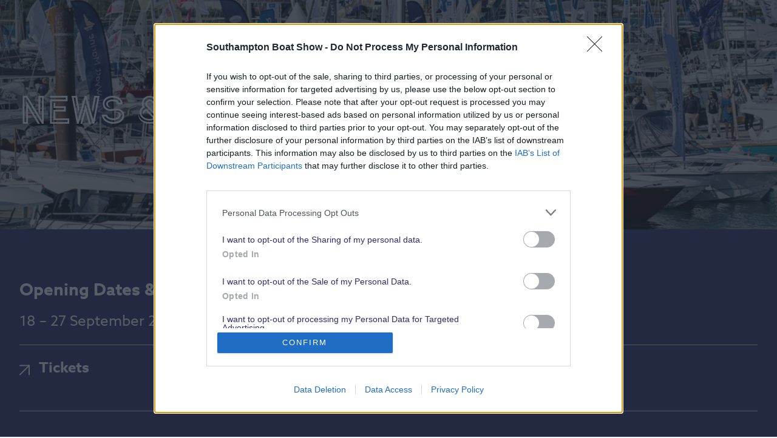

--- FILE ---
content_type: text/html; charset=utf-8
request_url: https://www.southamptonboatshow.com/news/
body_size: 14090
content:
<!DOCTYPE html><html lang="en"> <head><meta charset="utf-8"><meta http-equiv="x-ua-compatible" content="ie=edge"><meta content="width=device-width, initial-scale=1, shrink-to-fit=no" name="viewport"><meta content="#ffffff" name="theme-color"><meta content="#000000" name="msapplication-TileColor"><title>News - Southampton International Boatshow</title><link rel="apple-touch-icon" sizes="180x180" href="/apple-touch-icon.png"><link rel="icon" type="image/png" sizes="32x32" href="/favicon-32x32.png"><link rel="icon" type="image/png" sizes="16x16" href="/favicon-16x16.png"><link rel="mask-icon" href="/safari-pinned-tab.svg" color="#2d2d69"><meta name="msapplication-TileColor" content="#2d2d69"><meta name="theme-color" content="#ffffff"><link rel="sitemap" type="application/xml" href="/sitemap-index.xml"><link rel="canonical" href="https://www.southamptonboatshow.com/news/"><meta content="Britain's biggest and best festival of boating showcases a plethora of beautifully designed boats and products from hundred's global marine brands." name="description"><meta content="News - Southampton International Boatshow" property="og:title"><meta content="Britain's biggest and best festival of boating showcases a plethora of beautifully designed boats and products from hundred's global marine brands." property="og:description"><meta content="https://www.southamptonboatshow.com/news/" property="og:url"><meta content="website" property="og:type"><meta content="https://www.southamptonboatshow.com/southamption-international-boat-show-share_1200x600.png" property="og:image"><meta content="https://www.southamptonboatshow.com/southamption-international-boat-show-share_1080x1080.png" name="twitter:image"><meta content="summary_large_image" name="twitter:card"><!-- <meta content="" name="twitter:creator" /> --><meta content="News - Southampton International Boatshow" name="twitter:title"><meta content="Britain's biggest and best festival of boating showcases a plethora of beautifully designed boats and products from hundred's global marine brands." name="twitter:description"><meta content="index, follow" name="robots"><script>// InMobi Choice. Consent Manager Tag v3.0 (for TCF 2.2)
(function() {
  var host = 'www.southamptonboatshow.com';
  var element = document.createElement('script');
  var firstScript = document.getElementsByTagName('script')[0];
  var url = 'https://cmp.inmobi.com'
    .concat('/choice/', 'N3fyXDyRjrcWx', '/', host, '/choice.js?tag_version=V3');
  var uspTries = 0;
  var uspTriesLimit = 3;
  element.async = true;
  element.type = 'text/javascript';
  element.src = url;

  firstScript.parentNode.insertBefore(element, firstScript);

  function makeStub() {
    var TCF_LOCATOR_NAME = '__tcfapiLocator';
    var queue = [];
    var win = window;
    var cmpFrame;

    function addFrame() {
      var doc = win.document;
      var otherCMP = !!(win.frames[TCF_LOCATOR_NAME]);

      if (!otherCMP) {
        if (doc.body) {
          var iframe = doc.createElement('iframe');

          iframe.style.cssText = 'display:none';
          iframe.name = TCF_LOCATOR_NAME;
          doc.body.appendChild(iframe);
        } else {
          setTimeout(addFrame, 5);
        }
      }
      return !otherCMP;
    }

    function tcfAPIHandler() {
      var gdprApplies;
      var args = arguments;

      if (!args.length) {
        return queue;
      } else if (args[0] === 'setGdprApplies') {
        if (
          args.length > 3 &&
          args[2] === 2 &&
          typeof args[3] === 'boolean'
        ) {
          gdprApplies = args[3];
          if (typeof args[2] === 'function') {
            args[2]('set', true);
          }
        }
      } else if (args[0] === 'ping') {
        var retr = {
          gdprApplies: gdprApplies,
          cmpLoaded: false,
          cmpStatus: 'stub'
        };

        if (typeof args[2] === 'function') {
          args[2](retr);
        }
      } else {
        if (args[0] === 'init' && typeof args[3] === 'object') {
          args[3] = Object.assign(args[3], { tag_version: 'V3' });
        }
        queue.push(args);
      }
    }

    function postMessageEventHandler(event) {
      var msgIsString = typeof event.data === 'string';
      var json = {};

      try {
        if (msgIsString) {
          json = JSON.parse(event.data);
        } else {
          json = event.data;
        }
      } catch (ignore) {}

      var payload = json.__tcfapiCall;

      if (payload) {
        window.__tcfapi(
          payload.command,
          payload.version,
          function(retValue, success) {
            var returnMsg = {
              __tcfapiReturn: {
                returnValue: retValue,
                success: success,
                callId: payload.callId
              }
            };
            if (msgIsString) {
              returnMsg = JSON.stringify(returnMsg);
            }
            if (event && event.source && event.source.postMessage) {
              event.source.postMessage(returnMsg, '*');
            }
          },
          payload.parameter
        );
      }
    }

    while (win) {
      try {
        if (win.frames[TCF_LOCATOR_NAME]) {
          cmpFrame = win;
          break;
        }
      } catch (ignore) {}

      if (win === window.top) {
        break;
      }
      win = win.parent;
    }
    if (!cmpFrame) {
      addFrame();
      win.__tcfapi = tcfAPIHandler;
      win.addEventListener('message', postMessageEventHandler, false);
    }
  }

  makeStub();

  function makeGppStub() {
    const CMP_ID = 10;
    const SUPPORTED_APIS = [
      '2:tcfeuv2',
      '6:uspv1',
      '7:usnatv1',
      '8:usca',
      '9:usvav1',
      '10:uscov1',
      '11:usutv1',
      '12:usctv1'
    ];

    window.__gpp_addFrame = function (n) {
      if (!window.frames[n]) {
        if (document.body) {
          var i = document.createElement("iframe");
          i.style.cssText = "display:none";
          i.name = n;
          document.body.appendChild(i);
        } else {
          window.setTimeout(window.__gpp_addFrame, 10, n);
        }
      }
    };
    window.__gpp_stub = function () {
      var b = arguments;
      __gpp.queue = __gpp.queue || [];
      __gpp.events = __gpp.events || [];

      if (!b.length || (b.length == 1 && b[0] == "queue")) {
        return __gpp.queue;
      }

      if (b.length == 1 && b[0] == "events") {
        return __gpp.events;
      }

      var cmd = b[0];
      var clb = b.length > 1 ? b[1] : null;
      var par = b.length > 2 ? b[2] : null;
      if (cmd === "ping") {
        clb(
          {
            gppVersion: "1.1",
            cmpStatus: "stub",
            cmpDisplayStatus: "hidden",
            signalStatus: "not ready",
            supportedAPIs: SUPPORTED_APIS,
            cmpId: CMP_ID,
            sectionList: [],
            applicableSections: [-1],
            gppString: "",
            parsedSections: {},
          },
          true
        );
      } else if (cmd === "addEventListener") {
        if (!("lastId" in __gpp)) {
          __gpp.lastId = 0;
        }
        __gpp.lastId++;
        var lnr = __gpp.lastId;
        __gpp.events.push({
          id: lnr,
          callback: clb,
          parameter: par,
        });
        clb(
          {
            eventName: "listenerRegistered",
            listenerId: lnr,
            data: true,
            pingData: {
              gppVersion: "1.1",
              cmpStatus: "stub",
              cmpDisplayStatus: "hidden",
              signalStatus: "not ready",
              supportedAPIs: SUPPORTED_APIS,
              cmpId: CMP_ID,
              sectionList: [],
              applicableSections: [-1],
              gppString: "",
              parsedSections: {},
            },
          },
          true
        );
      } else if (cmd === "removeEventListener") {
        var success = false;
        for (var i = 0; i < __gpp.events.length; i++) {
          if (__gpp.events[i].id == par) {
            __gpp.events.splice(i, 1);
            success = true;
            break;
          }
        }
        clb(
          {
            eventName: "listenerRemoved",
            listenerId: par,
            data: success,
            pingData: {
              gppVersion: "1.1",
              cmpStatus: "stub",
              cmpDisplayStatus: "hidden",
              signalStatus: "not ready",
              supportedAPIs: SUPPORTED_APIS,
              cmpId: CMP_ID,
              sectionList: [],
              applicableSections: [-1],
              gppString: "",
              parsedSections: {},
            },
          },
          true
        );
      } else if (cmd === "hasSection") {
        clb(false, true);
      } else if (cmd === "getSection" || cmd === "getField") {
        clb(null, true);
      } else {
        __gpp.queue.push([].slice.apply(b));
      }
    };
    window.__gpp_msghandler = function (event) {
      var msgIsString = typeof event.data === "string";
      try {
        var json = msgIsString ? JSON.parse(event.data) : event.data;
      } catch (e) {
        var json = null;
      }
      if (typeof json === "object" && json !== null && "__gppCall" in json) {
        var i = json.__gppCall;
        window.__gpp(
          i.command,
          function (retValue, success) {
            var returnMsg = {
              __gppReturn: {
                returnValue: retValue,
                success: success,
                callId: i.callId,
              },
            };
            event.source.postMessage(msgIsString ? JSON.stringify(returnMsg) : returnMsg, "*");
          },
          "parameter" in i ? i.parameter : null,
          "version" in i ? i.version : "1.1"
        );
      }
    };
    if (!("__gpp" in window) || typeof window.__gpp !== "function") {
      window.__gpp = window.__gpp_stub;
      window.addEventListener("message", window.__gpp_msghandler, false);
      window.__gpp_addFrame("__gppLocator");
    }
  }

  makeGppStub();

  var uspStubFunction = function() {
    var arg = arguments;
    if (typeof window.__uspapi !== uspStubFunction) {
      setTimeout(function() {
        if (typeof window.__uspapi !== 'undefined') {
          window.__uspapi.apply(window.__uspapi, arg);
        }
      }, 500);
    }
  };

  var checkIfUspIsReady = function() {
    uspTries++;
    if (window.__uspapi === uspStubFunction && uspTries < uspTriesLimit) {
      console.warn('USP is not accessible');
    } else {
      clearInterval(uspInterval);
    }
  };

  if (typeof window.__uspapi === 'undefined') {
    window.__uspapi = uspStubFunction;
    var uspInterval = setInterval(checkIfUspIsReady, 6000);
  }
})();

</script><script>(function(w,d,s,l,i){w[l]=w[l]||[];w[l].push({'gtm.start':
			new Date().getTime(),event:'gtm.js'});var f=d.getElementsByTagName(s)[0],
			j=d.createElement(s),dl=l!='dataLayer'?'&l='+l:'';j.async=true;j.src=
			'https://www.googletagmanager.com/gtm.js?id='+i+dl;f.parentNode.insertBefore(j,f);
			})(window,document,'script','dataLayer', 'GTM-PLTZDRN');</script><script type="application/ld+json">{"@context":"https://schema.org","@graph":[{"@type":"WebPage","@id":"https://www.southamptonboatshow.com/news/","url":"https://www.southamptonboatshow.com/news/","name":"News - Southampton International Boatshow","isPartOf":{"@id":"https://www.southamptonboatshow.com/#website"},"datePublished":"2023-05-12T20:32:12+00:00","dateModified":"2023-05-22T13:43:16+00:00","breadcrumb":{"@id":"https://www.southamptonboatshow.com/news/#breadcrumb"},"inLanguage":"en-US","potentialAction":[{"@type":"ReadAction","target":["https://www.southamptonboatshow.com/news/"]}]},{"@type":"WebSite","@id":"https://www.southamptonboatshow.com/#website","url":"https://www.southamptonboatshow.com/","name":"Southampton International Boatshow","description":"","potentialAction":[],"inLanguage":"en-US"}]}</script><link rel="stylesheet" href="/_astro/_path_.-vuhnoZv.css" /><script type="module" src="/_astro/hoisted.CAf7-Acq.js"></script>
<script type="module" src="/_astro/page.CZ0TFQCk.js"></script>    <meta name="theme-color" content="#FFFFFF">
    <link rel="manifest" href="/manifest.webmanifest" crossorigin="anonymous">
</head> <body class=""> <noscript><iframe src="https://www.googletagmanager.com/ns.html?id=GTM-PLTZDRN" height="0" width="0" style="display:none;visibility:hidden"></iframe></noscript> <style>astro-island,astro-slot,astro-static-slot{display:contents}</style><script>(()=>{var e=async t=>{await(await t())()};(self.Astro||(self.Astro={})).load=e;window.dispatchEvent(new Event("astro:load"));})();;(()=>{var v=Object.defineProperty;var A=(c,s,a)=>s in c?v(c,s,{enumerable:!0,configurable:!0,writable:!0,value:a}):c[s]=a;var d=(c,s,a)=>(A(c,typeof s!="symbol"?s+"":s,a),a);var u;{let c={0:t=>m(t),1:t=>a(t),2:t=>new RegExp(t),3:t=>new Date(t),4:t=>new Map(a(t)),5:t=>new Set(a(t)),6:t=>BigInt(t),7:t=>new URL(t),8:t=>new Uint8Array(t),9:t=>new Uint16Array(t),10:t=>new Uint32Array(t)},s=t=>{let[e,n]=t;return e in c?c[e](n):void 0},a=t=>t.map(s),m=t=>typeof t!="object"||t===null?t:Object.fromEntries(Object.entries(t).map(([e,n])=>[e,s(n)]));customElements.get("astro-island")||customElements.define("astro-island",(u=class extends HTMLElement{constructor(){super(...arguments);d(this,"Component");d(this,"hydrator");d(this,"hydrate",async()=>{var f;if(!this.hydrator||!this.isConnected)return;let e=(f=this.parentElement)==null?void 0:f.closest("astro-island[ssr]");if(e){e.addEventListener("astro:hydrate",this.hydrate,{once:!0});return}let n=this.querySelectorAll("astro-slot"),r={},l=this.querySelectorAll("template[data-astro-template]");for(let o of l){let i=o.closest(this.tagName);i!=null&&i.isSameNode(this)&&(r[o.getAttribute("data-astro-template")||"default"]=o.innerHTML,o.remove())}for(let o of n){let i=o.closest(this.tagName);i!=null&&i.isSameNode(this)&&(r[o.getAttribute("name")||"default"]=o.innerHTML)}let h;try{h=this.hasAttribute("props")?m(JSON.parse(this.getAttribute("props"))):{}}catch(o){let i=this.getAttribute("component-url")||"<unknown>",b=this.getAttribute("component-export");throw b&&(i+=` (export ${b})`),console.error(`[hydrate] Error parsing props for component ${i}`,this.getAttribute("props"),o),o}let p;await this.hydrator(this)(this.Component,h,r,{client:this.getAttribute("client")}),this.removeAttribute("ssr"),this.dispatchEvent(new CustomEvent("astro:hydrate"))});d(this,"unmount",()=>{this.isConnected||this.dispatchEvent(new CustomEvent("astro:unmount"))})}disconnectedCallback(){document.removeEventListener("astro:after-swap",this.unmount),document.addEventListener("astro:after-swap",this.unmount,{once:!0})}connectedCallback(){if(!this.hasAttribute("await-children")||document.readyState==="interactive"||document.readyState==="complete")this.childrenConnectedCallback();else{let e=()=>{document.removeEventListener("DOMContentLoaded",e),n.disconnect(),this.childrenConnectedCallback()},n=new MutationObserver(()=>{var r;((r=this.lastChild)==null?void 0:r.nodeType)===Node.COMMENT_NODE&&this.lastChild.nodeValue==="astro:end"&&(this.lastChild.remove(),e())});n.observe(this,{childList:!0}),document.addEventListener("DOMContentLoaded",e)}}async childrenConnectedCallback(){let e=this.getAttribute("before-hydration-url");e&&await import(e),this.start()}async start(){let e=JSON.parse(this.getAttribute("opts")),n=this.getAttribute("client");if(Astro[n]===void 0){window.addEventListener(`astro:${n}`,()=>this.start(),{once:!0});return}try{await Astro[n](async()=>{let r=this.getAttribute("renderer-url"),[l,{default:h}]=await Promise.all([import(this.getAttribute("component-url")),r?import(r):()=>()=>{}]),p=this.getAttribute("component-export")||"default";if(!p.includes("."))this.Component=l[p];else{this.Component=l;for(let y of p.split("."))this.Component=this.Component[y]}return this.hydrator=h,this.hydrate},e,this)}catch(r){console.error(`[astro-island] Error hydrating ${this.getAttribute("component-url")}`,r)}}attributeChangedCallback(){this.hydrate()}},d(u,"observedAttributes",["props"]),u))}})();</script><astro-island uid="28biT5" prefix="r0" component-url="/_astro/Header.swWLWvHc.js" component-export="default" renderer-url="/_astro/client.B49e8RZz.js" props="{&quot;menus&quot;:[0,{&quot;edges&quot;:[1,[[0,{&quot;node&quot;:[0,{&quot;locations&quot;:[1,[[0,&quot;PRIMARY&quot;]]],&quot;menuItems&quot;:[0,{&quot;nodes&quot;:[1,[[0,{&quot;id&quot;:[0,&quot;cG9zdDo0Mzg4Mg==&quot;],&quot;parentId&quot;:[0,null],&quot;label&quot;:[0,&quot;2025 Show Overview&quot;],&quot;path&quot;:[0,&quot;/the-show-2025/&quot;],&quot;url&quot;:[0,&quot;https://cms.southamptonboatshow.com/the-show-2025/&quot;],&quot;target&quot;:[0,null]}],[0,{&quot;id&quot;:[0,&quot;cG9zdDo0Mzg5Nw==&quot;],&quot;parentId&quot;:[0,&quot;cG9zdDo0Mzg4Mg==&quot;],&quot;label&quot;:[0,&quot;2025 Show Overview&quot;],&quot;path&quot;:[0,&quot;/the-show-2025/&quot;],&quot;url&quot;:[0,&quot;https://cms.southamptonboatshow.com/the-show-2025/&quot;],&quot;target&quot;:[0,null]}],[0,{&quot;id&quot;:[0,&quot;cG9zdDo0Mzg5Ng==&quot;],&quot;parentId&quot;:[0,&quot;cG9zdDo0Mzg4Mg==&quot;],&quot;label&quot;:[0,&quot;Show Marina &amp; Feature Boats&quot;],&quot;path&quot;:[0,&quot;/show-marina/&quot;],&quot;url&quot;:[0,&quot;https://cms.southamptonboatshow.com/show-marina/&quot;],&quot;target&quot;:[0,null]}],[0,{&quot;id&quot;:[0,&quot;cG9zdDo0Mzg4Mw==&quot;],&quot;parentId&quot;:[0,&quot;cG9zdDo0Mzg4Mg==&quot;],&quot;label&quot;:[0,&quot;Guests &amp; Talks&quot;],&quot;path&quot;:[0,&quot;/speakers-and-talks/&quot;],&quot;url&quot;:[0,&quot;https://cms.southamptonboatshow.com/speakers-and-talks/&quot;],&quot;target&quot;:[0,null]}],[0,{&quot;id&quot;:[0,&quot;cG9zdDo0Mzg4OA==&quot;],&quot;parentId&quot;:[0,&quot;cG9zdDo0Mzg4Mg==&quot;],&quot;label&quot;:[0,&quot;Get on/in the Water&quot;],&quot;path&quot;:[0,&quot;/on-the-water-activities/&quot;],&quot;url&quot;:[0,&quot;https://cms.southamptonboatshow.com/on-the-water-activities/&quot;],&quot;target&quot;:[0,null]}],[0,{&quot;id&quot;:[0,&quot;cG9zdDo0Mzg4OQ==&quot;],&quot;parentId&quot;:[0,&quot;cG9zdDo0Mzg4Mg==&quot;],&quot;label&quot;:[0,&quot;Entertainment &amp; Featured Events&quot;],&quot;path&quot;:[0,&quot;/entertainment/&quot;],&quot;url&quot;:[0,&quot;https://cms.southamptonboatshow.com/entertainment/&quot;],&quot;target&quot;:[0,null]}],[0,{&quot;id&quot;:[0,&quot;cG9zdDo0NTk3NA==&quot;],&quot;parentId&quot;:[0,&quot;cG9zdDo0Mzg4Mg==&quot;],&quot;label&quot;:[0,&quot;Kids Activities&quot;],&quot;path&quot;:[0,&quot;/kids/&quot;],&quot;url&quot;:[0,&quot;https://cms.southamptonboatshow.com/kids/&quot;],&quot;target&quot;:[0,null]}],[0,{&quot;id&quot;:[0,&quot;cG9zdDo0Mzg5Mg==&quot;],&quot;parentId&quot;:[0,&quot;cG9zdDo0Mzg4Mg==&quot;],&quot;label&quot;:[0,&quot;Charity of The Year&quot;],&quot;path&quot;:[0,&quot;/charity-of-the-year/&quot;],&quot;url&quot;:[0,&quot;https://cms.southamptonboatshow.com/charity-of-the-year/&quot;],&quot;target&quot;:[0,null]}],[0,{&quot;id&quot;:[0,&quot;cG9zdDo0Mzg5NA==&quot;],&quot;parentId&quot;:[0,&quot;cG9zdDo0Mzg4Mg==&quot;],&quot;label&quot;:[0,&quot;Schools &amp; Careers&quot;],&quot;path&quot;:[0,&quot;/schools-and-careers/&quot;],&quot;url&quot;:[0,&quot;https://cms.southamptonboatshow.com/schools-and-careers/&quot;],&quot;target&quot;:[0,null]}],[0,{&quot;id&quot;:[0,&quot;cG9zdDo0Mzg5NQ==&quot;],&quot;parentId&quot;:[0,&quot;cG9zdDo0Mzg4Mg==&quot;],&quot;label&quot;:[0,&quot;For The Trade&quot;],&quot;path&quot;:[0,&quot;/trade-tuesday-2/&quot;],&quot;url&quot;:[0,&quot;https://cms.southamptonboatshow.com/trade-tuesday-2/&quot;],&quot;target&quot;:[0,null]}],[0,{&quot;id&quot;:[0,&quot;cG9zdDo0Mzg4NA==&quot;],&quot;parentId&quot;:[0,null],&quot;label&quot;:[0,&quot;Visitor Information&quot;],&quot;path&quot;:[0,&quot;/visitor-information/&quot;],&quot;url&quot;:[0,&quot;https://cms.southamptonboatshow.com/visitor-information/&quot;],&quot;target&quot;:[0,null]}],[0,{&quot;id&quot;:[0,&quot;cG9zdDo0Mzg5OQ==&quot;],&quot;parentId&quot;:[0,&quot;cG9zdDo0Mzg4NA==&quot;],&quot;label&quot;:[0,&quot;Food &amp; Drink&quot;],&quot;path&quot;:[0,&quot;/food-and-drink/&quot;],&quot;url&quot;:[0,&quot;https://cms.southamptonboatshow.com/food-and-drink/&quot;],&quot;target&quot;:[0,null]}],[0,{&quot;id&quot;:[0,&quot;cG9zdDo0Mzg5Mw==&quot;],&quot;parentId&quot;:[0,&quot;cG9zdDo0Mzg4NA==&quot;],&quot;label&quot;:[0,&quot;Getting Started on the Water&quot;],&quot;path&quot;:[0,&quot;/how-do-we-get-on-the-water/&quot;],&quot;url&quot;:[0,&quot;https://cms.southamptonboatshow.com/how-do-we-get-on-the-water/&quot;],&quot;target&quot;:[0,null]}],[0,{&quot;id&quot;:[0,&quot;cG9zdDo0Mzg4NQ==&quot;],&quot;parentId&quot;:[0,null],&quot;label&quot;:[0,&quot;Exhibitors&quot;],&quot;path&quot;:[0,&quot;/exhibitors/&quot;],&quot;url&quot;:[0,&quot;https://cms.southamptonboatshow.com/exhibitors/&quot;],&quot;target&quot;:[0,null]}],[0,{&quot;id&quot;:[0,&quot;cG9zdDo0Mzg4Ng==&quot;],&quot;parentId&quot;:[0,&quot;cG9zdDo0Mzg4NQ==&quot;],&quot;label&quot;:[0,&quot;2025 Exhibitors&quot;],&quot;path&quot;:[0,&quot;/exhibitors/&quot;],&quot;url&quot;:[0,&quot;https://cms.southamptonboatshow.com/exhibitors/&quot;],&quot;target&quot;:[0,null]}],[0,{&quot;id&quot;:[0,&quot;cG9zdDo0Mzg4Nw==&quot;],&quot;parentId&quot;:[0,&quot;cG9zdDo0Mzg4NQ==&quot;],&quot;label&quot;:[0,&quot;2025 Boats&quot;],&quot;path&quot;:[0,&quot;/boats/&quot;],&quot;url&quot;:[0,&quot;https://cms.southamptonboatshow.com/boats/&quot;],&quot;target&quot;:[0,null]}],[0,{&quot;id&quot;:[0,&quot;cG9zdDo0Mzg5MQ==&quot;],&quot;parentId&quot;:[0,&quot;cG9zdDo0Mzg4NQ==&quot;],&quot;label&quot;:[0,&quot;Exhibit at the Show&quot;],&quot;path&quot;:[0,&quot;/partnership-opportunities/&quot;],&quot;url&quot;:[0,&quot;https://cms.southamptonboatshow.com/partnership-opportunities/&quot;],&quot;target&quot;:[0,null]}],[0,{&quot;id&quot;:[0,&quot;cG9zdDo0Mzg5MA==&quot;],&quot;parentId&quot;:[0,null],&quot;label&quot;:[0,&quot;News&quot;],&quot;path&quot;:[0,&quot;/news/&quot;],&quot;url&quot;:[0,&quot;https://cms.southamptonboatshow.com/news/&quot;],&quot;target&quot;:[0,null]}],[0,{&quot;id&quot;:[0,&quot;cG9zdDo0OTU5OQ==&quot;],&quot;parentId&quot;:[0,null],&quot;label&quot;:[0,&quot;Tickets&quot;],&quot;path&quot;:[0,&quot;/ticket-options/&quot;],&quot;url&quot;:[0,&quot;https://cms.southamptonboatshow.com/ticket-options/&quot;],&quot;target&quot;:[0,null]}]]]}]}]}],[0,{&quot;node&quot;:[0,{&quot;locations&quot;:[1,[[0,&quot;FOOTER&quot;]]],&quot;menuItems&quot;:[0,{&quot;nodes&quot;:[1,[[0,{&quot;id&quot;:[0,&quot;cG9zdDozODM1MA==&quot;],&quot;parentId&quot;:[0,null],&quot;label&quot;:[0,&quot;2025 Show Overview&quot;],&quot;path&quot;:[0,&quot;/the-show-2025/&quot;],&quot;url&quot;:[0,&quot;https://cms.southamptonboatshow.com/the-show-2025/&quot;],&quot;target&quot;:[0,null]}],[0,{&quot;id&quot;:[0,&quot;cG9zdDo0NzQ1&quot;],&quot;parentId&quot;:[0,&quot;cG9zdDozODM1MA==&quot;],&quot;label&quot;:[0,&quot;Show Marina &amp; Feature Boats&quot;],&quot;path&quot;:[0,&quot;/show-marina/&quot;],&quot;url&quot;:[0,&quot;https://cms.southamptonboatshow.com/show-marina/&quot;],&quot;target&quot;:[0,null]}],[0,{&quot;id&quot;:[0,&quot;cG9zdDo0MDc5Nw==&quot;],&quot;parentId&quot;:[0,&quot;cG9zdDozODM1MA==&quot;],&quot;label&quot;:[0,&quot;Guests &amp; Talks&quot;],&quot;path&quot;:[0,&quot;/speakers-and-talks/&quot;],&quot;url&quot;:[0,&quot;https://cms.southamptonboatshow.com/speakers-and-talks/&quot;],&quot;target&quot;:[0,null]}],[0,{&quot;id&quot;:[0,&quot;cG9zdDozODMxNA==&quot;],&quot;parentId&quot;:[0,&quot;cG9zdDozODM1MA==&quot;],&quot;label&quot;:[0,&quot;Get On/In The Water&quot;],&quot;path&quot;:[0,&quot;/on-the-water-activities/&quot;],&quot;url&quot;:[0,&quot;https://cms.southamptonboatshow.com/on-the-water-activities/&quot;],&quot;target&quot;:[0,null]}],[0,{&quot;id&quot;:[0,&quot;cG9zdDozODMxNg==&quot;],&quot;parentId&quot;:[0,&quot;cG9zdDozODM1MA==&quot;],&quot;label&quot;:[0,&quot;Entertainment &amp; Featured Events&quot;],&quot;path&quot;:[0,&quot;/entertainment/&quot;],&quot;url&quot;:[0,&quot;https://cms.southamptonboatshow.com/entertainment/&quot;],&quot;target&quot;:[0,null]}],[0,{&quot;id&quot;:[0,&quot;cG9zdDo0NTk3Ng==&quot;],&quot;parentId&quot;:[0,&quot;cG9zdDozODM1MA==&quot;],&quot;label&quot;:[0,&quot;Kids Activities&quot;],&quot;path&quot;:[0,&quot;/kids/&quot;],&quot;url&quot;:[0,&quot;https://cms.southamptonboatshow.com/kids/&quot;],&quot;target&quot;:[0,null]}],[0,{&quot;id&quot;:[0,&quot;cG9zdDo0Mjg4Ng==&quot;],&quot;parentId&quot;:[0,&quot;cG9zdDozODM1MA==&quot;],&quot;label&quot;:[0,&quot;Charity of The Year&quot;],&quot;path&quot;:[0,&quot;/charity-of-the-year/&quot;],&quot;url&quot;:[0,&quot;https://cms.southamptonboatshow.com/charity-of-the-year/&quot;],&quot;target&quot;:[0,null]}],[0,{&quot;id&quot;:[0,&quot;cG9zdDozODUxOA==&quot;],&quot;parentId&quot;:[0,&quot;cG9zdDozODM1MA==&quot;],&quot;label&quot;:[0,&quot;Trade Visitors&quot;],&quot;path&quot;:[0,&quot;/trade-tuesday-2/&quot;],&quot;url&quot;:[0,&quot;https://cms.southamptonboatshow.com/trade-tuesday-2/&quot;],&quot;target&quot;:[0,null]}],[0,{&quot;id&quot;:[0,&quot;cG9zdDozODgzNw==&quot;],&quot;parentId&quot;:[0,&quot;cG9zdDozODM1MA==&quot;],&quot;label&quot;:[0,&quot;Schools &amp; Careers&quot;],&quot;path&quot;:[0,&quot;/schools-and-careers/&quot;],&quot;url&quot;:[0,&quot;https://cms.southamptonboatshow.com/schools-and-careers/&quot;],&quot;target&quot;:[0,null]}],[0,{&quot;id&quot;:[0,&quot;cG9zdDozOTIzMA==&quot;],&quot;parentId&quot;:[0,&quot;cG9zdDozODM1MA==&quot;],&quot;label&quot;:[0,&quot;Show History&quot;],&quot;path&quot;:[0,&quot;/show-history/&quot;],&quot;url&quot;:[0,&quot;https://cms.southamptonboatshow.com/show-history/&quot;],&quot;target&quot;:[0,null]}],[0,{&quot;id&quot;:[0,&quot;cG9zdDo0NzQ2&quot;],&quot;parentId&quot;:[0,null],&quot;label&quot;:[0,&quot;Visitor Information&quot;],&quot;path&quot;:[0,&quot;/visitor-information/&quot;],&quot;url&quot;:[0,&quot;https://cms.southamptonboatshow.com/visitor-information/&quot;],&quot;target&quot;:[0,null]}],[0,{&quot;id&quot;:[0,&quot;cG9zdDo0NzQ3&quot;],&quot;parentId&quot;:[0,&quot;cG9zdDo0NzQ2&quot;],&quot;label&quot;:[0,&quot;How To Get Here &amp; Show Map&quot;],&quot;path&quot;:[0,&quot;/how-to-get-here/&quot;],&quot;url&quot;:[0,&quot;https://cms.southamptonboatshow.com/how-to-get-here/&quot;],&quot;target&quot;:[0,null]}],[0,{&quot;id&quot;:[0,&quot;cG9zdDo0MjE5MQ==&quot;],&quot;parentId&quot;:[0,&quot;cG9zdDo0NzQ2&quot;],&quot;label&quot;:[0,&quot;Getting Started on the Water&quot;],&quot;path&quot;:[0,&quot;/how-do-we-get-on-the-water/&quot;],&quot;url&quot;:[0,&quot;https://cms.southamptonboatshow.com/how-do-we-get-on-the-water/&quot;],&quot;target&quot;:[0,null]}],[0,{&quot;id&quot;:[0,&quot;cG9zdDo0MzkwMA==&quot;],&quot;parentId&quot;:[0,&quot;cG9zdDo0NzQ2&quot;],&quot;label&quot;:[0,&quot;Food &amp; Drink&quot;],&quot;path&quot;:[0,&quot;/food-and-drink/&quot;],&quot;url&quot;:[0,&quot;https://cms.southamptonboatshow.com/food-and-drink/&quot;],&quot;target&quot;:[0,null]}],[0,{&quot;id&quot;:[0,&quot;cG9zdDo0NzQ4&quot;],&quot;parentId&quot;:[0,&quot;cG9zdDo0NzQ2&quot;],&quot;label&quot;:[0,&quot;Accessibility&quot;],&quot;path&quot;:[0,&quot;/accessibility/&quot;],&quot;url&quot;:[0,&quot;https://cms.southamptonboatshow.com/accessibility/&quot;],&quot;target&quot;:[0,null]}],[0,{&quot;id&quot;:[0,&quot;cG9zdDo0NzQ5&quot;],&quot;parentId&quot;:[0,&quot;cG9zdDo0NzQ2&quot;],&quot;label&quot;:[0,&quot;Helping The Environment&quot;],&quot;path&quot;:[0,&quot;/helping-the-environment/&quot;],&quot;url&quot;:[0,&quot;https://cms.southamptonboatshow.com/helping-the-environment/&quot;],&quot;target&quot;:[0,null]}],[0,{&quot;id&quot;:[0,&quot;cG9zdDoxNjMzMw==&quot;],&quot;parentId&quot;:[0,&quot;cG9zdDo0NzQ2&quot;],&quot;label&quot;:[0,&quot;Safety &amp; Security&quot;],&quot;path&quot;:[0,&quot;/safety-security/&quot;],&quot;url&quot;:[0,&quot;https://cms.southamptonboatshow.com/safety-security/&quot;],&quot;target&quot;:[0,null]}],[0,{&quot;id&quot;:[0,&quot;cG9zdDo0NzUw&quot;],&quot;parentId&quot;:[0,null],&quot;label&quot;:[0,&quot;Who&#39;s Exhibiting&quot;],&quot;path&quot;:[0,&quot;/exhibitors/&quot;],&quot;url&quot;:[0,&quot;https://cms.southamptonboatshow.com/exhibitors/&quot;],&quot;target&quot;:[0,null]}],[0,{&quot;id&quot;:[0,&quot;cG9zdDo0NzUx&quot;],&quot;parentId&quot;:[0,&quot;cG9zdDo0NzUw&quot;],&quot;label&quot;:[0,&quot;2025 Exhibitors&quot;],&quot;path&quot;:[0,&quot;/exhibitors/&quot;],&quot;url&quot;:[0,&quot;https://cms.southamptonboatshow.com/exhibitors/&quot;],&quot;target&quot;:[0,null]}],[0,{&quot;id&quot;:[0,&quot;cG9zdDo0MTg2Mg==&quot;],&quot;parentId&quot;:[0,&quot;cG9zdDo0NzUw&quot;],&quot;label&quot;:[0,&quot;2025 Boats&quot;],&quot;path&quot;:[0,&quot;/boats/&quot;],&quot;url&quot;:[0,&quot;https://cms.southamptonboatshow.com/boats/&quot;],&quot;target&quot;:[0,null]}],[0,{&quot;id&quot;:[0,&quot;cG9zdDo1MDUw&quot;],&quot;parentId&quot;:[0,&quot;cG9zdDo0NzUw&quot;],&quot;label&quot;:[0,&quot;Exhibiting &amp; Partnership Opportunities&quot;],&quot;path&quot;:[0,&quot;/partnership-opportunities/&quot;],&quot;url&quot;:[0,&quot;https://cms.southamptonboatshow.com/partnership-opportunities/&quot;],&quot;target&quot;:[0,null]}],[0,{&quot;id&quot;:[0,&quot;cG9zdDo0ODEz&quot;],&quot;parentId&quot;:[0,&quot;cG9zdDo0NzUw&quot;],&quot;label&quot;:[0,&quot;Sponsorship &amp; Advertising Opportunities&quot;],&quot;path&quot;:[0,&quot;/partnership-opportunities/&quot;],&quot;url&quot;:[0,&quot;https://cms.southamptonboatshow.com/partnership-opportunities/&quot;],&quot;target&quot;:[0,null]}],[0,{&quot;id&quot;:[0,&quot;cG9zdDo0OTU5OA==&quot;],&quot;parentId&quot;:[0,null],&quot;label&quot;:[0,&quot;Tickets&quot;],&quot;path&quot;:[0,&quot;/ticket-options/&quot;],&quot;url&quot;:[0,&quot;https://cms.southamptonboatshow.com/ticket-options/&quot;],&quot;target&quot;:[0,null]}],[0,{&quot;id&quot;:[0,&quot;cG9zdDozNzk5OQ==&quot;],&quot;parentId&quot;:[0,null],&quot;label&quot;:[0,&quot;The Premium Experience&quot;],&quot;path&quot;:[0,&quot;/premium-experience/&quot;],&quot;url&quot;:[0,&quot;https://cms.southamptonboatshow.com/premium-experience/&quot;],&quot;target&quot;:[0,null]}],[0,{&quot;id&quot;:[0,&quot;cG9zdDozODAwMA==&quot;],&quot;parentId&quot;:[0,&quot;cG9zdDozNzk5OQ==&quot;],&quot;label&quot;:[0,&quot;Level Up Your Ticket&quot;],&quot;path&quot;:[0,&quot;/premium-experience/&quot;],&quot;url&quot;:[0,&quot;https://cms.southamptonboatshow.com/premium-experience/&quot;],&quot;target&quot;:[0,null]}],[0,{&quot;id&quot;:[0,&quot;cG9zdDo0ODA1&quot;],&quot;parentId&quot;:[0,null],&quot;label&quot;:[0,&quot;Useful links&quot;],&quot;path&quot;:[0,&quot;/contact-us/&quot;],&quot;url&quot;:[0,&quot;https://cms.southamptonboatshow.com/contact-us/&quot;],&quot;target&quot;:[0,null]}],[0,{&quot;id&quot;:[0,&quot;cG9zdDozNzQ4OQ==&quot;],&quot;parentId&quot;:[0,&quot;cG9zdDo0ODA1&quot;],&quot;label&quot;:[0,&quot;Exhibitor Application Form&quot;],&quot;path&quot;:[0,&quot;/wp-content/uploads/2024/11/SIBS2025-Application-Form-1.pdf&quot;],&quot;url&quot;:[0,&quot;https://cms.southamptonboatshow.com/wp-content/uploads/2024/11/SIBS2025-Application-Form-1.pdf&quot;],&quot;target&quot;:[0,&quot;_blank&quot;]}],[0,{&quot;id&quot;:[0,&quot;cG9zdDo0OTEyMA==&quot;],&quot;parentId&quot;:[0,&quot;cG9zdDo0ODA1&quot;],&quot;label&quot;:[0,&quot;Exhibitor Terms &amp; Conditions&quot;],&quot;path&quot;:[0,&quot;/exhibitor-terms-and-conditions/&quot;],&quot;url&quot;:[0,&quot;https://cms.southamptonboatshow.com/exhibitor-terms-and-conditions/&quot;],&quot;target&quot;:[0,null]}],[0,{&quot;id&quot;:[0,&quot;cG9zdDo0OTYwOQ==&quot;],&quot;parentId&quot;:[0,&quot;cG9zdDo0ODA1&quot;],&quot;label&quot;:[0,&quot;Exhibitor FAQs&quot;],&quot;path&quot;:[0,&quot;/exhibitor-faqs/&quot;],&quot;url&quot;:[0,&quot;https://cms.southamptonboatshow.com/exhibitor-faqs/&quot;],&quot;target&quot;:[0,null]}],[0,{&quot;id&quot;:[0,&quot;cG9zdDo0ODA2&quot;],&quot;parentId&quot;:[0,&quot;cG9zdDo0ODA1&quot;],&quot;label&quot;:[0,&quot;Contact Us&quot;],&quot;path&quot;:[0,&quot;/contact-us/&quot;],&quot;url&quot;:[0,&quot;https://cms.southamptonboatshow.com/contact-us/&quot;],&quot;target&quot;:[0,null]}],[0,{&quot;id&quot;:[0,&quot;cG9zdDo1ODAz&quot;],&quot;parentId&quot;:[0,&quot;cG9zdDo0ODA1&quot;],&quot;label&quot;:[0,&quot;Press Area&quot;],&quot;path&quot;:[0,&quot;/press-area/&quot;],&quot;url&quot;:[0,&quot;https://cms.southamptonboatshow.com/press-area/&quot;],&quot;target&quot;:[0,null]}],[0,{&quot;id&quot;:[0,&quot;cG9zdDo1Nzgy&quot;],&quot;parentId&quot;:[0,&quot;cG9zdDo0ODA1&quot;],&quot;label&quot;:[0,&quot;Home Page&quot;],&quot;path&quot;:[0,&quot;/&quot;],&quot;url&quot;:[0,&quot;https://cms.southamptonboatshow.com/&quot;],&quot;target&quot;:[0,null]}]]]}]}]}],[0,{&quot;node&quot;:[0,{&quot;locations&quot;:[1,[[0,&quot;PRIMARY_MEGA_MENU&quot;]]],&quot;menuItems&quot;:[0,{&quot;nodes&quot;:[1,[[0,{&quot;id&quot;:[0,&quot;cG9zdDozODg0MA==&quot;],&quot;parentId&quot;:[0,null],&quot;label&quot;:[0,&quot;About&quot;],&quot;path&quot;:[0,&quot;/the-show-2025/&quot;],&quot;url&quot;:[0,&quot;https://cms.southamptonboatshow.com/the-show-2025/&quot;],&quot;target&quot;:[0,null]}],[0,{&quot;id&quot;:[0,&quot;cG9zdDozODg0MQ==&quot;],&quot;parentId&quot;:[0,&quot;cG9zdDozODg0MA==&quot;],&quot;label&quot;:[0,&quot;Show Areas&quot;],&quot;path&quot;:[0,&quot;/the-show-2025/&quot;],&quot;url&quot;:[0,&quot;https://cms.southamptonboatshow.com/the-show-2025/&quot;],&quot;target&quot;:[0,null]}],[0,{&quot;id&quot;:[0,&quot;cG9zdDo0MzE0&quot;],&quot;parentId&quot;:[0,&quot;cG9zdDozODg0MA==&quot;],&quot;label&quot;:[0,&quot;Show History&quot;],&quot;path&quot;:[0,&quot;/show-history/&quot;],&quot;url&quot;:[0,&quot;https://cms.southamptonboatshow.com/show-history/&quot;],&quot;target&quot;:[0,null]}],[0,{&quot;id&quot;:[0,&quot;cG9zdDozODM0OA==&quot;],&quot;parentId&quot;:[0,null],&quot;label&quot;:[0,&quot;2025 Show Overview&quot;],&quot;path&quot;:[0,&quot;/the-show-2025/&quot;],&quot;url&quot;:[0,&quot;https://cms.southamptonboatshow.com/the-show-2025/&quot;],&quot;target&quot;:[0,null]}],[0,{&quot;id&quot;:[0,&quot;cG9zdDo0NjQz&quot;],&quot;parentId&quot;:[0,&quot;cG9zdDozODM0OA==&quot;],&quot;label&quot;:[0,&quot;Show Marina &amp; Feature Boats&quot;],&quot;path&quot;:[0,&quot;/show-marina/&quot;],&quot;url&quot;:[0,&quot;https://cms.southamptonboatshow.com/show-marina/&quot;],&quot;target&quot;:[0,null]}],[0,{&quot;id&quot;:[0,&quot;cG9zdDozODMyMQ==&quot;],&quot;parentId&quot;:[0,&quot;cG9zdDozODM0OA==&quot;],&quot;label&quot;:[0,&quot;What’s New 2025&quot;],&quot;path&quot;:[0,&quot;/&quot;],&quot;url&quot;:[0,&quot;https://cms.southamptonboatshow.com/?page_id=38269&quot;],&quot;target&quot;:[0,null]}],[0,{&quot;id&quot;:[0,&quot;cG9zdDo0MDc5OQ==&quot;],&quot;parentId&quot;:[0,&quot;cG9zdDozODM0OA==&quot;],&quot;label&quot;:[0,&quot;Guests &amp; Talks&quot;],&quot;path&quot;:[0,&quot;/speakers-and-talks/&quot;],&quot;url&quot;:[0,&quot;https://cms.southamptonboatshow.com/speakers-and-talks/&quot;],&quot;target&quot;:[0,null]}],[0,{&quot;id&quot;:[0,&quot;cG9zdDozODMyMA==&quot;],&quot;parentId&quot;:[0,&quot;cG9zdDozODM0OA==&quot;],&quot;label&quot;:[0,&quot;Get In/On The Water&quot;],&quot;path&quot;:[0,&quot;/on-the-water-activities/&quot;],&quot;url&quot;:[0,&quot;https://cms.southamptonboatshow.com/on-the-water-activities/&quot;],&quot;target&quot;:[0,null]}],[0,{&quot;id&quot;:[0,&quot;cG9zdDozODMyMg==&quot;],&quot;parentId&quot;:[0,&quot;cG9zdDozODM0OA==&quot;],&quot;label&quot;:[0,&quot;Entertainment &amp; Featured Events&quot;],&quot;path&quot;:[0,&quot;/entertainment/&quot;],&quot;url&quot;:[0,&quot;https://cms.southamptonboatshow.com/entertainment/&quot;],&quot;target&quot;:[0,null]}],[0,{&quot;id&quot;:[0,&quot;cG9zdDo0NTk3Nw==&quot;],&quot;parentId&quot;:[0,&quot;cG9zdDozODM0OA==&quot;],&quot;label&quot;:[0,&quot;Kids Activities&quot;],&quot;path&quot;:[0,&quot;/kids/&quot;],&quot;url&quot;:[0,&quot;https://cms.southamptonboatshow.com/kids/&quot;],&quot;target&quot;:[0,null]}],[0,{&quot;id&quot;:[0,&quot;cG9zdDo0Mjg4OA==&quot;],&quot;parentId&quot;:[0,&quot;cG9zdDozODM0OA==&quot;],&quot;label&quot;:[0,&quot;Charity of The Year&quot;],&quot;path&quot;:[0,&quot;/charity-of-the-year/&quot;],&quot;url&quot;:[0,&quot;https://cms.southamptonboatshow.com/charity-of-the-year/&quot;],&quot;target&quot;:[0,null]}],[0,{&quot;id&quot;:[0,&quot;cG9zdDozODUyMA==&quot;],&quot;parentId&quot;:[0,&quot;cG9zdDozODM0OA==&quot;],&quot;label&quot;:[0,&quot;Trade Visitors&quot;],&quot;path&quot;:[0,&quot;/trade-tuesday-2/&quot;],&quot;url&quot;:[0,&quot;https://cms.southamptonboatshow.com/trade-tuesday-2/&quot;],&quot;target&quot;:[0,null]}],[0,{&quot;id&quot;:[0,&quot;cG9zdDozODgzOQ==&quot;],&quot;parentId&quot;:[0,&quot;cG9zdDozODM0OA==&quot;],&quot;label&quot;:[0,&quot;Schools &amp; Careers&quot;],&quot;path&quot;:[0,&quot;/schools-and-careers/&quot;],&quot;url&quot;:[0,&quot;https://cms.southamptonboatshow.com/schools-and-careers/&quot;],&quot;target&quot;:[0,null]}],[0,{&quot;id&quot;:[0,&quot;cG9zdDozMzQw&quot;],&quot;parentId&quot;:[0,null],&quot;label&quot;:[0,&quot;Exhibitors &amp; Boats&quot;],&quot;path&quot;:[0,&quot;/exhibitors/&quot;],&quot;url&quot;:[0,&quot;https://cms.southamptonboatshow.com/exhibitors/&quot;],&quot;target&quot;:[0,null]}],[0,{&quot;id&quot;:[0,&quot;cG9zdDo0MjEz&quot;],&quot;parentId&quot;:[0,&quot;cG9zdDozMzQw&quot;],&quot;label&quot;:[0,&quot;2025 Exhibitors&quot;],&quot;path&quot;:[0,&quot;/exhibitors/&quot;],&quot;url&quot;:[0,&quot;https://cms.southamptonboatshow.com/exhibitors/&quot;],&quot;target&quot;:[0,null]}],[0,{&quot;id&quot;:[0,&quot;cG9zdDo0MTg2MQ==&quot;],&quot;parentId&quot;:[0,&quot;cG9zdDozMzQw&quot;],&quot;label&quot;:[0,&quot;2025 Boats&quot;],&quot;path&quot;:[0,&quot;/boats/&quot;],&quot;url&quot;:[0,&quot;https://cms.southamptonboatshow.com/boats/&quot;],&quot;target&quot;:[0,null]}],[0,{&quot;id&quot;:[0,&quot;cG9zdDo1MDUx&quot;],&quot;parentId&quot;:[0,&quot;cG9zdDozMzQw&quot;],&quot;label&quot;:[0,&quot;Exhibiting &amp; Partnership Opportunities&quot;],&quot;path&quot;:[0,&quot;/partnership-opportunities/&quot;],&quot;url&quot;:[0,&quot;https://cms.southamptonboatshow.com/partnership-opportunities/&quot;],&quot;target&quot;:[0,null]}],[0,{&quot;id&quot;:[0,&quot;cG9zdDo0ODEy&quot;],&quot;parentId&quot;:[0,&quot;cG9zdDozMzQw&quot;],&quot;label&quot;:[0,&quot;Sponsorship &amp; Advertising Opportunities&quot;],&quot;path&quot;:[0,&quot;/partnership-opportunities/&quot;],&quot;url&quot;:[0,&quot;https://cms.southamptonboatshow.com/partnership-opportunities/&quot;],&quot;target&quot;:[0,null]}],[0,{&quot;id&quot;:[0,&quot;cG9zdDo0NjIy&quot;],&quot;parentId&quot;:[0,null],&quot;label&quot;:[0,&quot;Visitor Information&quot;],&quot;path&quot;:[0,&quot;/visitor-information/&quot;],&quot;url&quot;:[0,&quot;https://cms.southamptonboatshow.com/visitor-information/&quot;],&quot;target&quot;:[0,null]}],[0,{&quot;id&quot;:[0,&quot;cG9zdDo0NjI0&quot;],&quot;parentId&quot;:[0,&quot;cG9zdDo0NjIy&quot;],&quot;label&quot;:[0,&quot;Opening Times&quot;],&quot;path&quot;:[0,&quot;/visitor-information/&quot;],&quot;url&quot;:[0,&quot;https://cms.southamptonboatshow.com/visitor-information/&quot;],&quot;target&quot;:[0,null]}],[0,{&quot;id&quot;:[0,&quot;cG9zdDo0NjIz&quot;],&quot;parentId&quot;:[0,&quot;cG9zdDo0NjIy&quot;],&quot;label&quot;:[0,&quot;How To Get Here &amp; Show Map&quot;],&quot;path&quot;:[0,&quot;/how-to-get-here/&quot;],&quot;url&quot;:[0,&quot;https://cms.southamptonboatshow.com/how-to-get-here/&quot;],&quot;target&quot;:[0,null]}],[0,{&quot;id&quot;:[0,&quot;cG9zdDo0MjIyMA==&quot;],&quot;parentId&quot;:[0,&quot;cG9zdDo0NjIy&quot;],&quot;label&quot;:[0,&quot;Getting Started on the Water&quot;],&quot;path&quot;:[0,&quot;/how-do-we-get-on-the-water/&quot;],&quot;url&quot;:[0,&quot;https://cms.southamptonboatshow.com/how-do-we-get-on-the-water/&quot;],&quot;target&quot;:[0,null]}],[0,{&quot;id&quot;:[0,&quot;cG9zdDo0Mzg3OQ==&quot;],&quot;parentId&quot;:[0,&quot;cG9zdDo0NjIy&quot;],&quot;label&quot;:[0,&quot;Food &amp; Drink&quot;],&quot;path&quot;:[0,&quot;/food-and-drink/&quot;],&quot;url&quot;:[0,&quot;https://cms.southamptonboatshow.com/food-and-drink/&quot;],&quot;target&quot;:[0,null]}],[0,{&quot;id&quot;:[0,&quot;cG9zdDo0NjM3&quot;],&quot;parentId&quot;:[0,&quot;cG9zdDo0NjIy&quot;],&quot;label&quot;:[0,&quot;Accessibility&quot;],&quot;path&quot;:[0,&quot;/accessibility/&quot;],&quot;url&quot;:[0,&quot;https://cms.southamptonboatshow.com/accessibility/&quot;],&quot;target&quot;:[0,null]}],[0,{&quot;id&quot;:[0,&quot;cG9zdDo0NjUx&quot;],&quot;parentId&quot;:[0,&quot;cG9zdDo0NjIy&quot;],&quot;label&quot;:[0,&quot;FAQs&quot;],&quot;path&quot;:[0,&quot;/faqs/&quot;],&quot;url&quot;:[0,&quot;https://cms.southamptonboatshow.com/faqs/&quot;],&quot;target&quot;:[0,null]}],[0,{&quot;id&quot;:[0,&quot;cG9zdDoxMzc3Nw==&quot;],&quot;parentId&quot;:[0,&quot;cG9zdDo0NjIy&quot;],&quot;label&quot;:[0,&quot;Helping The Environment&quot;],&quot;path&quot;:[0,&quot;/helping-the-environment/&quot;],&quot;url&quot;:[0,&quot;https://cms.southamptonboatshow.com/helping-the-environment/&quot;],&quot;target&quot;:[0,null]}],[0,{&quot;id&quot;:[0,&quot;cG9zdDoxNjMzMQ==&quot;],&quot;parentId&quot;:[0,&quot;cG9zdDo0NjIy&quot;],&quot;label&quot;:[0,&quot;Safety &amp; Security&quot;],&quot;path&quot;:[0,&quot;/safety-security/&quot;],&quot;url&quot;:[0,&quot;https://cms.southamptonboatshow.com/safety-security/&quot;],&quot;target&quot;:[0,null]}],[0,{&quot;id&quot;:[0,&quot;cG9zdDo0OTYwMA==&quot;],&quot;parentId&quot;:[0,null],&quot;label&quot;:[0,&quot;Tickets&quot;],&quot;path&quot;:[0,&quot;/ticket-options/&quot;],&quot;url&quot;:[0,&quot;https://cms.southamptonboatshow.com/ticket-options/&quot;],&quot;target&quot;:[0,null]}],[0,{&quot;id&quot;:[0,&quot;cG9zdDozMzM2&quot;],&quot;parentId&quot;:[0,null],&quot;label&quot;:[0,&quot;News&quot;],&quot;path&quot;:[0,&quot;/news/&quot;],&quot;url&quot;:[0,&quot;https://cms.southamptonboatshow.com/news/&quot;],&quot;target&quot;:[0,null]}],[0,{&quot;id&quot;:[0,&quot;cG9zdDo0NzM5&quot;],&quot;parentId&quot;:[0,&quot;cG9zdDozMzM2&quot;],&quot;label&quot;:[0,&quot;Latest News&quot;],&quot;path&quot;:[0,&quot;/news/&quot;],&quot;url&quot;:[0,&quot;https://cms.southamptonboatshow.com/news/&quot;],&quot;target&quot;:[0,null]}],[0,{&quot;id&quot;:[0,&quot;cG9zdDo0ODA3&quot;],&quot;parentId&quot;:[0,null],&quot;label&quot;:[0,&quot;Useful links&quot;],&quot;path&quot;:[0,&quot;/contact-us/&quot;],&quot;url&quot;:[0,&quot;https://cms.southamptonboatshow.com/contact-us/&quot;],&quot;target&quot;:[0,null]}],[0,{&quot;id&quot;:[0,&quot;cG9zdDozNzQ5MA==&quot;],&quot;parentId&quot;:[0,&quot;cG9zdDo0ODA3&quot;],&quot;label&quot;:[0,&quot;Exhibitor &amp; Partnership Opportunities&quot;],&quot;path&quot;:[0,&quot;https://www.southamptonboatshow.com/partnership-opportunities/&quot;],&quot;url&quot;:[0,&quot;https://www.southamptonboatshow.com/partnership-opportunities/&quot;],&quot;target&quot;:[0,&quot;_blank&quot;]}],[0,{&quot;id&quot;:[0,&quot;cG9zdDo0ODA4&quot;],&quot;parentId&quot;:[0,&quot;cG9zdDo0ODA3&quot;],&quot;label&quot;:[0,&quot;Contact Us&quot;],&quot;path&quot;:[0,&quot;/contact-us/&quot;],&quot;url&quot;:[0,&quot;https://cms.southamptonboatshow.com/contact-us/&quot;],&quot;target&quot;:[0,null]}],[0,{&quot;id&quot;:[0,&quot;cG9zdDo1ODA0&quot;],&quot;parentId&quot;:[0,&quot;cG9zdDo0ODA3&quot;],&quot;label&quot;:[0,&quot;Press Area&quot;],&quot;path&quot;:[0,&quot;/press-area/&quot;],&quot;url&quot;:[0,&quot;https://cms.southamptonboatshow.com/press-area/&quot;],&quot;target&quot;:[0,null]}],[0,{&quot;id&quot;:[0,&quot;cG9zdDoyOTAz&quot;],&quot;parentId&quot;:[0,&quot;cG9zdDo0ODA3&quot;],&quot;label&quot;:[0,&quot;Home Page&quot;],&quot;path&quot;:[0,&quot;/&quot;],&quot;url&quot;:[0,&quot;https://cms.southamptonboatshow.com/&quot;],&quot;target&quot;:[0,null]}]]]}]}]}]]]}],&quot;options&quot;:[0,{&quot;dateText&quot;:[0,&quot;18 - 27 Sep 2026&quot;],&quot;buyTicketsLink&quot;:[0,{&quot;url&quot;:[0,&quot;https://southamptonboatshow.seetickets.com/&quot;],&quot;title&quot;:[0,&quot;Book Now&quot;],&quot;target&quot;:[0,&quot;&quot;]}],&quot;facebook&quot;:[0,&quot;https://www.facebook.com/SotonBoatShow/&quot;],&quot;twitter&quot;:[0,&quot;https://twitter.com/sotonboatshow&quot;],&quot;instagram&quot;:[0,&quot;https://www.instagram.com/sotonboatshow/&quot;],&quot;youtube&quot;:[0,&quot;https://www.youtube.com/user/SouthamptonBoatShow&quot;],&quot;tiktok&quot;:[0,&quot;https://www.tiktok.com/@sotonboatshow&quot;],&quot;showTimes&quot;:[0,{&quot;title&quot;:[0,&quot;Opening Dates &amp; Times&quot;],&quot;text1&quot;:[0,&quot;&lt;p&gt;18 &amp;#8211; 27 September 2026&lt;/p&gt;\n&quot;],&quot;text2&quot;:[0,null],&quot;text1Mobile&quot;:[0,null],&quot;text2Mobile&quot;:[0,null]}],&quot;footerText&quot;:[0,&quot;&lt;p style=\&quot;text-align: center;\&quot;&gt;&lt;a href=\&quot;https://cms.southamptonboatshow.com/cookie-policy/\&quot;&gt;Cookie Policy&lt;/a&gt;    &lt;a href=\&quot;https://cms.southamptonboatshow.com/privacy-policy/\&quot;&gt;Privacy Policy&lt;/a&gt;    &lt;a href=\&quot;https://cms.southamptonboatshow.com/ticketing-terms-conditions/\&quot;&gt;Ticket Terms &amp;amp; Conditions&lt;/a&gt;    &lt;a href=\&quot;https://cms.southamptonboatshow.com/exhibitor-terms-and-conditions/\&quot;&gt;Exhibitor Terms &amp;amp; Conditions&lt;/a&gt;&lt;/p&gt;\n&lt;p style=\&quot;text-align: center;\&quot;&gt;© Copyright 2024 British Marine Boat Shows&lt;/p&gt;\n&quot;],&quot;defaultBoatHero&quot;:[0,{&quot;hero&quot;:[0,{&quot;desktopImage&quot;:[0,{&quot;altText&quot;:[0,&quot;&quot;],&quot;sourceUrl&quot;:[0,&quot;https://i0.wp.com/cms.southamptonboatshow.com/wp-content/uploads/2023/05/Marina-shots-4-1-aspect-ratio-1920-568-6.webp?fit=1920%2C568&amp;ssl=1&quot;],&quot;srcSet&quot;:[0,&quot;https://i0.wp.com/cms.southamptonboatshow.com/wp-content/uploads/2023/05/Marina-shots-4-1-aspect-ratio-1920-568-6.webp?w=1920&amp;ssl=1 1920w, https://i0.wp.com/cms.southamptonboatshow.com/wp-content/uploads/2023/05/Marina-shots-4-1-aspect-ratio-1920-568-6.webp?resize=1600%2C473&amp;ssl=1 1600w, https://i0.wp.com/cms.southamptonboatshow.com/wp-content/uploads/2023/05/Marina-shots-4-1-aspect-ratio-1920-568-6.webp?resize=1200%2C355&amp;ssl=1 1200w, https://i0.wp.com/cms.southamptonboatshow.com/wp-content/uploads/2023/05/Marina-shots-4-1-aspect-ratio-1920-568-6.webp?resize=992%2C293&amp;ssl=1 992w, https://i0.wp.com/cms.southamptonboatshow.com/wp-content/uploads/2023/05/Marina-shots-4-1-aspect-ratio-1920-568-6.webp?resize=768%2C227&amp;ssl=1 768w, https://i0.wp.com/cms.southamptonboatshow.com/wp-content/uploads/2023/05/Marina-shots-4-1-aspect-ratio-1920-568-6.webp?resize=576%2C170&amp;ssl=1 576w&quot;],&quot;sizes&quot;:[0,&quot;(max-width: 1920px) 100vw, 1920px&quot;],&quot;mediaDetails&quot;:[0,{&quot;height&quot;:[0,568],&quot;width&quot;:[0,1920]}]}],&quot;mobileImage&quot;:[0,{&quot;altText&quot;:[0,&quot;&quot;],&quot;sourceUrl&quot;:[0,&quot;https://i0.wp.com/cms.southamptonboatshow.com/wp-content/uploads/2023/05/Marina-shots-4-aspect-ratio-768-568-2.webp?fit=768%2C568&amp;ssl=1&quot;],&quot;srcSet&quot;:[0,&quot;https://i0.wp.com/cms.southamptonboatshow.com/wp-content/uploads/2023/05/Marina-shots-4-aspect-ratio-768-568-2.webp?w=768&amp;ssl=1 768w, https://i0.wp.com/cms.southamptonboatshow.com/wp-content/uploads/2023/05/Marina-shots-4-aspect-ratio-768-568-2.webp?resize=576%2C426&amp;ssl=1 576w&quot;],&quot;sizes&quot;:[0,&quot;(max-width: 768px) 100vw, 768px&quot;],&quot;mediaDetails&quot;:[0,{&quot;height&quot;:[0,568],&quot;width&quot;:[0,768]}]}]}]}],&quot;boatsListingPage&quot;:[0,{&quot;id&quot;:[0,&quot;cG9zdDozMTgx&quot;],&quot;uri&quot;:[0,&quot;/boats/&quot;]}],&quot;boatRelatedPages&quot;:[1,[[0,{&quot;image&quot;:[0,{&quot;altText&quot;:[0,&quot;&quot;],&quot;sourceUrl&quot;:[0,&quot;https://i0.wp.com/cms.southamptonboatshow.com/wp-content/uploads/2023/06/Exhibitor_search_hero_mobile-aspect-ratio-703-295-1.jpg?fit=703%2C295&amp;ssl=1&quot;],&quot;srcSet&quot;:[0,&quot;https://i0.wp.com/cms.southamptonboatshow.com/wp-content/uploads/2023/06/Exhibitor_search_hero_mobile-aspect-ratio-703-295-1.jpg?w=703&amp;ssl=1 703w, https://i0.wp.com/cms.southamptonboatshow.com/wp-content/uploads/2023/06/Exhibitor_search_hero_mobile-aspect-ratio-703-295-1.jpg?resize=576%2C242&amp;ssl=1 576w&quot;],&quot;sizes&quot;:[0,&quot;(max-width: 703px) 100vw, 703px&quot;],&quot;mediaDetails&quot;:[0,{&quot;height&quot;:[0,295],&quot;width&quot;:[0,703]}]}],&quot;link&quot;:[0,{&quot;url&quot;:[0,&quot;https://cms.southamptonboatshow.com/exhibitors/&quot;],&quot;title&quot;:[0,&quot;Exhibitor Search&quot;],&quot;target&quot;:[0,&quot;&quot;]}]}],[0,{&quot;image&quot;:[0,{&quot;altText&quot;:[0,&quot;&quot;],&quot;sourceUrl&quot;:[0,&quot;https://i0.wp.com/cms.southamptonboatshow.com/wp-content/uploads/2023/06/Boats_hero_mobile-aspect-ratio-703-295-1.jpg?fit=703%2C295&amp;ssl=1&quot;],&quot;srcSet&quot;:[0,&quot;https://i0.wp.com/cms.southamptonboatshow.com/wp-content/uploads/2023/06/Boats_hero_mobile-aspect-ratio-703-295-1.jpg?w=703&amp;ssl=1 703w, https://i0.wp.com/cms.southamptonboatshow.com/wp-content/uploads/2023/06/Boats_hero_mobile-aspect-ratio-703-295-1.jpg?resize=576%2C242&amp;ssl=1 576w&quot;],&quot;sizes&quot;:[0,&quot;(max-width: 703px) 100vw, 703px&quot;],&quot;mediaDetails&quot;:[0,{&quot;height&quot;:[0,295],&quot;width&quot;:[0,703]}]}],&quot;link&quot;:[0,{&quot;url&quot;:[0,&quot;https://cms.southamptonboatshow.com/boats/&quot;],&quot;title&quot;:[0,&quot;Boat Search&quot;],&quot;target&quot;:[0,&quot;&quot;]}]}],[0,{&quot;image&quot;:[0,{&quot;altText&quot;:[0,&quot;&quot;],&quot;sourceUrl&quot;:[0,&quot;https://i0.wp.com/cms.southamptonboatshow.com/wp-content/uploads/2023/06/Tickets_hero_mobile-aspect-ratio-703-295-7.jpg?fit=703%2C295&amp;ssl=1&quot;],&quot;srcSet&quot;:[0,&quot;https://i0.wp.com/cms.southamptonboatshow.com/wp-content/uploads/2023/06/Tickets_hero_mobile-aspect-ratio-703-295-7.jpg?w=703&amp;ssl=1 703w, https://i0.wp.com/cms.southamptonboatshow.com/wp-content/uploads/2023/06/Tickets_hero_mobile-aspect-ratio-703-295-7.jpg?resize=576%2C242&amp;ssl=1 576w&quot;],&quot;sizes&quot;:[0,&quot;(max-width: 703px) 100vw, 703px&quot;],&quot;mediaDetails&quot;:[0,{&quot;height&quot;:[0,295],&quot;width&quot;:[0,703]}]}],&quot;link&quot;:[0,{&quot;url&quot;:[0,&quot;https://ww2.theticketsellers.co.uk/tickets/southampton-international-boat-show-2023/10055495&quot;],&quot;title&quot;:[0,&quot;Ticket Options&quot;],&quot;target&quot;:[0,&quot;_blank&quot;]}]}]]],&quot;defaultBrandHero&quot;:[0,{&quot;hero&quot;:[0,{&quot;desktopImage&quot;:[0,{&quot;altText&quot;:[0,&quot;&quot;],&quot;sourceUrl&quot;:[0,&quot;https://i0.wp.com/cms.southamptonboatshow.com/wp-content/uploads/2023/05/Exhibitor_search_hero_desktop-aspect-ratio-1920-568-1.jpg?fit=1920%2C568&amp;ssl=1&quot;],&quot;srcSet&quot;:[0,&quot;https://i0.wp.com/cms.southamptonboatshow.com/wp-content/uploads/2023/05/Exhibitor_search_hero_desktop-aspect-ratio-1920-568-1.jpg?w=1920&amp;ssl=1 1920w, https://i0.wp.com/cms.southamptonboatshow.com/wp-content/uploads/2023/05/Exhibitor_search_hero_desktop-aspect-ratio-1920-568-1.jpg?resize=1600%2C473&amp;ssl=1 1600w, https://i0.wp.com/cms.southamptonboatshow.com/wp-content/uploads/2023/05/Exhibitor_search_hero_desktop-aspect-ratio-1920-568-1.jpg?resize=1200%2C355&amp;ssl=1 1200w, https://i0.wp.com/cms.southamptonboatshow.com/wp-content/uploads/2023/05/Exhibitor_search_hero_desktop-aspect-ratio-1920-568-1.jpg?resize=992%2C293&amp;ssl=1 992w, https://i0.wp.com/cms.southamptonboatshow.com/wp-content/uploads/2023/05/Exhibitor_search_hero_desktop-aspect-ratio-1920-568-1.jpg?resize=768%2C227&amp;ssl=1 768w, https://i0.wp.com/cms.southamptonboatshow.com/wp-content/uploads/2023/05/Exhibitor_search_hero_desktop-aspect-ratio-1920-568-1.jpg?resize=576%2C170&amp;ssl=1 576w&quot;],&quot;sizes&quot;:[0,&quot;(max-width: 1920px) 100vw, 1920px&quot;],&quot;mediaDetails&quot;:[0,{&quot;height&quot;:[0,568],&quot;width&quot;:[0,1920]}]}],&quot;mobileImage&quot;:[0,{&quot;altText&quot;:[0,&quot;&quot;],&quot;sourceUrl&quot;:[0,&quot;https://i0.wp.com/cms.southamptonboatshow.com/wp-content/uploads/2023/05/Exhibitor_search_hero_mobile-aspect-ratio-768-568-1.jpg?fit=768%2C568&amp;ssl=1&quot;],&quot;srcSet&quot;:[0,&quot;https://i0.wp.com/cms.southamptonboatshow.com/wp-content/uploads/2023/05/Exhibitor_search_hero_mobile-aspect-ratio-768-568-1.jpg?w=768&amp;ssl=1 768w, https://i0.wp.com/cms.southamptonboatshow.com/wp-content/uploads/2023/05/Exhibitor_search_hero_mobile-aspect-ratio-768-568-1.jpg?resize=576%2C426&amp;ssl=1 576w&quot;],&quot;sizes&quot;:[0,&quot;(max-width: 768px) 100vw, 768px&quot;],&quot;mediaDetails&quot;:[0,{&quot;height&quot;:[0,568],&quot;width&quot;:[0,768]}]}]}]}],&quot;brandsListingPage&quot;:[0,{&quot;id&quot;:[0,&quot;cG9zdDozMTI5&quot;],&quot;uri&quot;:[0,&quot;/exhibitors/&quot;]}],&quot;brandRelatedPages&quot;:[1,[[0,{&quot;image&quot;:[0,{&quot;altText&quot;:[0,&quot;&quot;],&quot;sourceUrl&quot;:[0,&quot;https://i0.wp.com/cms.southamptonboatshow.com/wp-content/uploads/2023/06/Exhibitor_search_hero_mobile-aspect-ratio-703-295.jpg?fit=703%2C295&amp;ssl=1&quot;],&quot;srcSet&quot;:[0,&quot;https://i0.wp.com/cms.southamptonboatshow.com/wp-content/uploads/2023/06/Exhibitor_search_hero_mobile-aspect-ratio-703-295.jpg?w=703&amp;ssl=1 703w, https://i0.wp.com/cms.southamptonboatshow.com/wp-content/uploads/2023/06/Exhibitor_search_hero_mobile-aspect-ratio-703-295.jpg?resize=576%2C242&amp;ssl=1 576w&quot;],&quot;sizes&quot;:[0,&quot;(max-width: 703px) 100vw, 703px&quot;],&quot;mediaDetails&quot;:[0,{&quot;height&quot;:[0,295],&quot;width&quot;:[0,703]}]}],&quot;link&quot;:[0,{&quot;url&quot;:[0,&quot;https://cms.southamptonboatshow.com/exhibitors/&quot;],&quot;title&quot;:[0,&quot;Exhibitor Search&quot;],&quot;target&quot;:[0,&quot;&quot;]}]}],[0,{&quot;image&quot;:[0,{&quot;altText&quot;:[0,&quot;&quot;],&quot;sourceUrl&quot;:[0,&quot;https://i0.wp.com/cms.southamptonboatshow.com/wp-content/uploads/2023/06/Boats_hero_mobile-aspect-ratio-703-295.jpg?fit=703%2C295&amp;ssl=1&quot;],&quot;srcSet&quot;:[0,&quot;https://i0.wp.com/cms.southamptonboatshow.com/wp-content/uploads/2023/06/Boats_hero_mobile-aspect-ratio-703-295.jpg?w=703&amp;ssl=1 703w, https://i0.wp.com/cms.southamptonboatshow.com/wp-content/uploads/2023/06/Boats_hero_mobile-aspect-ratio-703-295.jpg?resize=576%2C242&amp;ssl=1 576w&quot;],&quot;sizes&quot;:[0,&quot;(max-width: 703px) 100vw, 703px&quot;],&quot;mediaDetails&quot;:[0,{&quot;height&quot;:[0,295],&quot;width&quot;:[0,703]}]}],&quot;link&quot;:[0,{&quot;url&quot;:[0,&quot;https://cms.southamptonboatshow.com/boats/&quot;],&quot;title&quot;:[0,&quot;Boat Search&quot;],&quot;target&quot;:[0,&quot;&quot;]}]}],[0,{&quot;image&quot;:[0,{&quot;altText&quot;:[0,&quot;&quot;],&quot;sourceUrl&quot;:[0,&quot;https://i0.wp.com/cms.southamptonboatshow.com/wp-content/uploads/2023/06/Tickets_hero_mobile-aspect-ratio-703-295-6.jpg?fit=703%2C295&amp;ssl=1&quot;],&quot;srcSet&quot;:[0,&quot;https://i0.wp.com/cms.southamptonboatshow.com/wp-content/uploads/2023/06/Tickets_hero_mobile-aspect-ratio-703-295-6.jpg?w=703&amp;ssl=1 703w, https://i0.wp.com/cms.southamptonboatshow.com/wp-content/uploads/2023/06/Tickets_hero_mobile-aspect-ratio-703-295-6.jpg?resize=576%2C242&amp;ssl=1 576w&quot;],&quot;sizes&quot;:[0,&quot;(max-width: 703px) 100vw, 703px&quot;],&quot;mediaDetails&quot;:[0,{&quot;height&quot;:[0,295],&quot;width&quot;:[0,703]}]}],&quot;link&quot;:[0,{&quot;url&quot;:[0,&quot;https://cms.southamptonboatshow.com/tickets/&quot;],&quot;title&quot;:[0,&quot;Ticket Options&quot;],&quot;target&quot;:[0,&quot;_blank&quot;]}]}]]],&quot;standNumberUrl&quot;:[0,&quot;https://www.southamptonboatshow.com/how-to-get-here/&quot;],&quot;britishMarineLogoLink&quot;:[0,&quot;https://www.britishmarine.co.uk/events&quot;]}],&quot;currentPath&quot;:[0,&quot;/news/&quot;]}" ssr="" client="load" opts="{&quot;name&quot;:&quot;Header&quot;,&quot;value&quot;:true}" await-children=""><div class="transition-all duration-500 ease-in-out h-[60px] md:h-[90px]"></div><header id="main-header" class="bg-primary py-2 md:py-4 fixed top-0 left-0 w-full z-50 flex items-center transition-all duration-500 ease-in-out h-[60px] md:h-[90px]"><div class="container max-w-screen-2xl flex justify-between px-4 md:px-8 relative"><div class="flex items-center"><a href="/" class="block"><img src="/_astro/southampton-international-boatshow-logo.DMFQdmKr.svg" alt="Southampton International Boatshow" class="relative transition-all duration-500 ease-in-out h-[40px] md:h-[50px]"/></a><span class="pl-6 text-white hidden md:block">18 - 27 Sep 2026</span></div><div class="flex items-center"><nav class="hidden xl:block"><ul class="flex"><li class=" group relative"><a href="/the-show-2025/" class="no-underline block hover:no-underline hover:text-tertiary font-bold lg:text-lg flex items-center whitespace-nowrap text-white pr-6">2025 Show Overview<svg aria-hidden="true" focusable="false" data-prefix="fas" data-icon="angle-down" class="svg-inline--fa fa-angle-down h-[18px] w-[16px] ml-2 text-white" role="img" xmlns="http://www.w3.org/2000/svg" viewBox="0 0 448 512"><path fill="currentColor" d="M201.4 342.6c12.5 12.5 32.8 12.5 45.3 0l160-160c12.5-12.5 12.5-32.8 0-45.3s-32.8-12.5-45.3 0L224 274.7 86.6 137.4c-12.5-12.5-32.8-12.5-45.3 0s-12.5 32.8 0 45.3l160 160z"></path></svg></a><ul class="absolute top-full hidden basis-full group-hover:block p-3 pt-6"><li class="bg-primary px-3 pb-3 group relative"><a href="/the-show-2025/" class="no-underline block hover:no-underline hover:text-tertiary font-bold lg:text-lg flex items-center whitespace-nowrap text-white text-lg">2025 Show Overview</a></li><li class="bg-primary px-3 pb-3 group relative"><a href="/show-marina/" class="no-underline block hover:no-underline hover:text-tertiary font-bold lg:text-lg flex items-center whitespace-nowrap text-white text-lg">Show Marina &amp; Feature Boats</a></li><li class="bg-primary px-3 pb-3 group relative"><a href="/speakers-and-talks/" class="no-underline block hover:no-underline hover:text-tertiary font-bold lg:text-lg flex items-center whitespace-nowrap text-white text-lg">Guests &amp; Talks</a></li><li class="bg-primary px-3 pb-3 group relative"><a href="/on-the-water-activities/" class="no-underline block hover:no-underline hover:text-tertiary font-bold lg:text-lg flex items-center whitespace-nowrap text-white text-lg">Get on/in the Water</a></li><li class="bg-primary px-3 pb-3 group relative"><a href="/entertainment/" class="no-underline block hover:no-underline hover:text-tertiary font-bold lg:text-lg flex items-center whitespace-nowrap text-white text-lg">Entertainment &amp; Featured Events</a></li><li class="bg-primary px-3 pb-3 group relative"><a href="/kids/" class="no-underline block hover:no-underline hover:text-tertiary font-bold lg:text-lg flex items-center whitespace-nowrap text-white text-lg">Kids Activities</a></li><li class="bg-primary px-3 pb-3 group relative"><a href="/charity-of-the-year/" class="no-underline block hover:no-underline hover:text-tertiary font-bold lg:text-lg flex items-center whitespace-nowrap text-white text-lg">Charity of The Year</a></li><li class="bg-primary px-3 pb-3 group relative"><a href="/schools-and-careers/" class="no-underline block hover:no-underline hover:text-tertiary font-bold lg:text-lg flex items-center whitespace-nowrap text-white text-lg">Schools &amp; Careers</a></li><li class="bg-primary px-3 pb-3 group relative"><a href="/trade-tuesday-2/" class="no-underline block hover:no-underline hover:text-tertiary font-bold lg:text-lg flex items-center whitespace-nowrap text-white text-lg">For The Trade</a></li></ul></li><li class=" group relative"><a href="/visitor-information/" class="no-underline block hover:no-underline hover:text-tertiary font-bold lg:text-lg flex items-center whitespace-nowrap text-white pr-6">Visitor Information<svg aria-hidden="true" focusable="false" data-prefix="fas" data-icon="angle-down" class="svg-inline--fa fa-angle-down h-[18px] w-[16px] ml-2 text-white" role="img" xmlns="http://www.w3.org/2000/svg" viewBox="0 0 448 512"><path fill="currentColor" d="M201.4 342.6c12.5 12.5 32.8 12.5 45.3 0l160-160c12.5-12.5 12.5-32.8 0-45.3s-32.8-12.5-45.3 0L224 274.7 86.6 137.4c-12.5-12.5-32.8-12.5-45.3 0s-12.5 32.8 0 45.3l160 160z"></path></svg></a><ul class="absolute top-full hidden basis-full group-hover:block p-3 pt-6"><li class="bg-primary px-3 pb-3 group relative"><a href="/food-and-drink/" class="no-underline block hover:no-underline hover:text-tertiary font-bold lg:text-lg flex items-center whitespace-nowrap text-white text-lg">Food &amp; Drink</a></li><li class="bg-primary px-3 pb-3 group relative"><a href="/how-do-we-get-on-the-water/" class="no-underline block hover:no-underline hover:text-tertiary font-bold lg:text-lg flex items-center whitespace-nowrap text-white text-lg">Getting Started on the Water</a></li></ul></li><li class=" group relative"><a href="/exhibitors/" class="no-underline block hover:no-underline hover:text-tertiary font-bold lg:text-lg flex items-center whitespace-nowrap text-white pr-6">Exhibitors<svg aria-hidden="true" focusable="false" data-prefix="fas" data-icon="angle-down" class="svg-inline--fa fa-angle-down h-[18px] w-[16px] ml-2 text-white" role="img" xmlns="http://www.w3.org/2000/svg" viewBox="0 0 448 512"><path fill="currentColor" d="M201.4 342.6c12.5 12.5 32.8 12.5 45.3 0l160-160c12.5-12.5 12.5-32.8 0-45.3s-32.8-12.5-45.3 0L224 274.7 86.6 137.4c-12.5-12.5-32.8-12.5-45.3 0s-12.5 32.8 0 45.3l160 160z"></path></svg></a><ul class="absolute top-full hidden basis-full group-hover:block p-3 pt-6"><li class="bg-primary px-3 pb-3 group relative"><a href="/exhibitors/" class="no-underline block hover:no-underline hover:text-tertiary font-bold lg:text-lg flex items-center whitespace-nowrap text-white text-lg">2025 Exhibitors</a></li><li class="bg-primary px-3 pb-3 group relative"><a href="/boats/" class="no-underline block hover:no-underline hover:text-tertiary font-bold lg:text-lg flex items-center whitespace-nowrap text-white text-lg">2025 Boats</a></li><li class="bg-primary px-3 pb-3 group relative"><a href="/partnership-opportunities/" class="no-underline block hover:no-underline hover:text-tertiary font-bold lg:text-lg flex items-center whitespace-nowrap text-white text-lg">Exhibit at the Show</a></li></ul></li><li class=" group relative"><a href="/news/" class="no-underline block hover:no-underline hover:text-tertiary font-bold lg:text-lg flex items-center whitespace-nowrap text-tertiary pr-6">News</a></li><li class=" group relative"><a href="/ticket-options/" class="no-underline block hover:no-underline hover:text-tertiary font-bold lg:text-lg flex items-center whitespace-nowrap text-white pr-6">Tickets</a></li></ul></nav><a href="https://southamptonboatshow.seetickets.com/" class="h-[35px] sm:h-[40px] md:h-[50px] px-4 md:px-6 lg:px-10 bg-secondary flex flex-wrap justify-center items-center rounded-xl font-bold no-underline text-white  hover:bg-tertiary hover:text-white mr-6">Book Now</a><button aria-label="Open navigation" aria-expanded="false" aria-controls="main-menu" class="group w-[40px] h-[30px] z-50 relative"><span class="bg-white rounded h-[3px] w-full absolute left-0 top-0 transition-opacity"></span><span class="bg-white rounded h-[3px] w-full block"></span><span class="bg-white rounded h-[3px] w-full absolute left-0 bottom-0 transition-opacity"></span></button></div></div></header><div id="main-menu" class="fixed w-full h-full top-0 left-0 bg-primary transition-opacity z-[49] pt-[90px] md:pt-[110px] overflow-y-auto opacity-0 invisible"><nav class="container max-w-screen-2xl md:flex md:flex-wrap"><ul class="basis-full md:basis-4/12 lg:basis-3/12 px-8 md:pb-6"><li class="relative"><a href="/the-show-2025/" class="pr-[40px] md:pr-0 font-bold text-2xl block pb-4 relative md:pl-8 hover:text-tertiary no-underline text-white"><img src="/_astro/nav-arrow.DZINnJU7.svg" alt="" class="pr-2 hidden md:block absolute left-0 top-2"/> <!-- -->About</a><button class="md:hidden h-[30px] w-[30px] absolute flex items-center justify-center z-10 right-0 top-1 text-white bg-tertiary text-3xl before:absolute before:w-[40%] before:h-[3px] before:bg-white before:left-1/2 before:top-1/2 before:-translate-x-1/2 before:-translate-y-1/2 after:absolute after:h-[40%] after:w-[3px] after:bg-white after:left-1/2 after:top-1/2 after:-translate-x-1/2 after:-translate-y-1/2" aria-label="Toggle menu" aria-expanded="false"></button><ul class="md:block basis-full pb-4 hidden"><li><a href="/the-show-2025/" class="block hover:text-tertiary pb-1 lg:text-lg no-underline text-white">Show Areas</a></li><li><a href="/show-history/" class="block hover:text-tertiary pb-1 lg:text-lg no-underline text-white">Show History</a></li></ul></li></ul><ul class="basis-full md:basis-4/12 lg:basis-3/12 px-8 md:pb-6"><li class="relative"><a href="/the-show-2025/" class="pr-[40px] md:pr-0 font-bold text-2xl block pb-4 relative md:pl-8 hover:text-tertiary no-underline text-white"><img src="/_astro/nav-arrow.DZINnJU7.svg" alt="" class="pr-2 hidden md:block absolute left-0 top-2"/> <!-- -->2025 Show Overview</a><button class="md:hidden h-[30px] w-[30px] absolute flex items-center justify-center z-10 right-0 top-1 text-white bg-tertiary text-3xl before:absolute before:w-[40%] before:h-[3px] before:bg-white before:left-1/2 before:top-1/2 before:-translate-x-1/2 before:-translate-y-1/2 after:absolute after:h-[40%] after:w-[3px] after:bg-white after:left-1/2 after:top-1/2 after:-translate-x-1/2 after:-translate-y-1/2" aria-label="Toggle menu" aria-expanded="false"></button><ul class="md:block basis-full pb-4 hidden"><li><a href="/show-marina/" class="block hover:text-tertiary pb-1 lg:text-lg no-underline text-white">Show Marina &amp; Feature Boats</a></li><li><a href="/?page_id=38269" class="block hover:text-tertiary pb-1 lg:text-lg no-underline text-white">What’s New 2025</a></li><li><a href="/speakers-and-talks/" class="block hover:text-tertiary pb-1 lg:text-lg no-underline text-white">Guests &amp; Talks</a></li><li><a href="/on-the-water-activities/" class="block hover:text-tertiary pb-1 lg:text-lg no-underline text-white">Get In/On The Water</a></li><li><a href="/entertainment/" class="block hover:text-tertiary pb-1 lg:text-lg no-underline text-white">Entertainment &amp; Featured Events</a></li><li><a href="/kids/" class="block hover:text-tertiary pb-1 lg:text-lg no-underline text-white">Kids Activities</a></li><li><a href="/charity-of-the-year/" class="block hover:text-tertiary pb-1 lg:text-lg no-underline text-white">Charity of The Year</a></li><li><a href="/trade-tuesday-2/" class="block hover:text-tertiary pb-1 lg:text-lg no-underline text-white">Trade Visitors</a></li><li><a href="/schools-and-careers/" class="block hover:text-tertiary pb-1 lg:text-lg no-underline text-white">Schools &amp; Careers</a></li></ul></li></ul><ul class="basis-full md:basis-4/12 lg:basis-3/12 px-8 md:pb-6"><li class="relative"><a href="/exhibitors/" class="pr-[40px] md:pr-0 font-bold text-2xl block pb-4 relative md:pl-8 hover:text-tertiary no-underline text-white"><img src="/_astro/nav-arrow.DZINnJU7.svg" alt="" class="pr-2 hidden md:block absolute left-0 top-2"/> <!-- -->Exhibitors &amp; Boats</a><button class="md:hidden h-[30px] w-[30px] absolute flex items-center justify-center z-10 right-0 top-1 text-white bg-tertiary text-3xl before:absolute before:w-[40%] before:h-[3px] before:bg-white before:left-1/2 before:top-1/2 before:-translate-x-1/2 before:-translate-y-1/2 after:absolute after:h-[40%] after:w-[3px] after:bg-white after:left-1/2 after:top-1/2 after:-translate-x-1/2 after:-translate-y-1/2" aria-label="Toggle menu" aria-expanded="false"></button><ul class="md:block basis-full pb-4 hidden"><li><a href="/exhibitors/" class="block hover:text-tertiary pb-1 lg:text-lg no-underline text-white">2025 Exhibitors</a></li><li><a href="/boats/" class="block hover:text-tertiary pb-1 lg:text-lg no-underline text-white">2025 Boats</a></li><li><a href="/partnership-opportunities/" class="block hover:text-tertiary pb-1 lg:text-lg no-underline text-white">Exhibiting &amp; Partnership Opportunities</a></li><li><a href="/partnership-opportunities/" class="block hover:text-tertiary pb-1 lg:text-lg no-underline text-white">Sponsorship &amp; Advertising Opportunities</a></li></ul></li></ul><ul class="basis-full md:basis-4/12 lg:basis-3/12 px-8 md:pb-6"><li class="relative"><a href="/visitor-information/" class="pr-[40px] md:pr-0 font-bold text-2xl block pb-4 relative md:pl-8 hover:text-tertiary no-underline text-white"><img src="/_astro/nav-arrow.DZINnJU7.svg" alt="" class="pr-2 hidden md:block absolute left-0 top-2"/> <!-- -->Visitor Information</a><button class="md:hidden h-[30px] w-[30px] absolute flex items-center justify-center z-10 right-0 top-1 text-white bg-tertiary text-3xl before:absolute before:w-[40%] before:h-[3px] before:bg-white before:left-1/2 before:top-1/2 before:-translate-x-1/2 before:-translate-y-1/2 after:absolute after:h-[40%] after:w-[3px] after:bg-white after:left-1/2 after:top-1/2 after:-translate-x-1/2 after:-translate-y-1/2" aria-label="Toggle menu" aria-expanded="false"></button><ul class="md:block basis-full pb-4 hidden"><li><a href="/visitor-information/" class="block hover:text-tertiary pb-1 lg:text-lg no-underline text-white">Opening Times</a></li><li><a href="/how-to-get-here/" class="block hover:text-tertiary pb-1 lg:text-lg no-underline text-white">How To Get Here &amp; Show Map</a></li><li><a href="/how-do-we-get-on-the-water/" class="block hover:text-tertiary pb-1 lg:text-lg no-underline text-white">Getting Started on the Water</a></li><li><a href="/food-and-drink/" class="block hover:text-tertiary pb-1 lg:text-lg no-underline text-white">Food &amp; Drink</a></li><li><a href="/accessibility/" class="block hover:text-tertiary pb-1 lg:text-lg no-underline text-white">Accessibility</a></li><li><a href="/faqs/" class="block hover:text-tertiary pb-1 lg:text-lg no-underline text-white">FAQs</a></li><li><a href="/helping-the-environment/" class="block hover:text-tertiary pb-1 lg:text-lg no-underline text-white">Helping The Environment</a></li><li><a href="/safety-security/" class="block hover:text-tertiary pb-1 lg:text-lg no-underline text-white">Safety &amp; Security</a></li></ul></li></ul><ul class="basis-full md:basis-4/12 lg:basis-3/12 px-8 md:pb-6"><li class="relative"><a href="/ticket-options/" class="pr-[40px] md:pr-0 font-bold text-2xl block pb-4 relative md:pl-8 hover:text-tertiary no-underline text-white"><img src="/_astro/nav-arrow.DZINnJU7.svg" alt="" class="pr-2 hidden md:block absolute left-0 top-2"/> <!-- -->Tickets</a></li></ul><ul class="basis-full md:basis-4/12 lg:basis-3/12 px-8 md:pb-6"><li class="relative"><a href="/news/" class="pr-[40px] md:pr-0 font-bold text-2xl block pb-4 relative md:pl-8 hover:text-tertiary no-underline text-tertiary"><img src="/_astro/nav-arrow.DZINnJU7.svg" alt="" class="pr-2 hidden md:block absolute left-0 top-2"/> <!-- -->News</a><button class="md:hidden h-[30px] w-[30px] absolute flex items-center justify-center z-10 right-0 top-1 text-white bg-tertiary text-3xl before:absolute before:w-[40%] before:h-[3px] before:bg-white before:left-1/2 before:top-1/2 before:-translate-x-1/2 before:-translate-y-1/2 after:absolute after:h-[40%] after:w-[3px] after:bg-white after:left-1/2 after:top-1/2 after:-translate-x-1/2 after:-translate-y-1/2" aria-label="Toggle menu" aria-expanded="false"></button><ul class="md:block basis-full pb-4 hidden"><li><a href="/news/" class="block hover:text-tertiary pb-1 lg:text-lg no-underline text-tertiary">Latest News</a></li></ul></li></ul><ul class="basis-full md:basis-4/12 lg:basis-3/12 px-8 md:pb-6"><li class="relative"><a href="/contact-us/" class="pr-[40px] md:pr-0 font-bold text-2xl block pb-4 relative md:pl-8 hover:text-tertiary no-underline text-white"><img src="/_astro/nav-arrow.DZINnJU7.svg" alt="" class="pr-2 hidden md:block absolute left-0 top-2"/> <!-- -->Useful links</a><button class="md:hidden h-[30px] w-[30px] absolute flex items-center justify-center z-10 right-0 top-1 text-white bg-tertiary text-3xl before:absolute before:w-[40%] before:h-[3px] before:bg-white before:left-1/2 before:top-1/2 before:-translate-x-1/2 before:-translate-y-1/2 after:absolute after:h-[40%] after:w-[3px] after:bg-white after:left-1/2 after:top-1/2 after:-translate-x-1/2 after:-translate-y-1/2" aria-label="Toggle menu" aria-expanded="false"></button><ul class="md:block basis-full pb-4 hidden"><li><a href="https://www.southamptonboatshow.com/partnership-opportunities/" target="_blank" class="block hover:text-tertiary pb-1 lg:text-lg no-underline text-white">Exhibitor &amp; Partnership Opportunities</a></li><li><a href="/contact-us/" class="block hover:text-tertiary pb-1 lg:text-lg no-underline text-white">Contact Us</a></li><li><a href="/press-area/" class="block hover:text-tertiary pb-1 lg:text-lg no-underline text-white">Press Area</a></li><li><a href="/" class="block hover:text-tertiary pb-1 lg:text-lg no-underline text-white">Home Page</a></li></ul></li></ul></nav><div class="container max-w-screen-2xl px-8 pt-10"><div class="border-t md:border-b py-4 md:py-8 flex justify-between"><div class="flex-wrap flex items-center justify-center w-full xl:w-auto"><div class="basis-full xl:basis-auto text-center pb-4 xl:pb-0"><a href="https://www.facebook.com/SotonBoatShow/" target="_blank" rel="noopener noreferrer" class="text-white text-2xl mr-8 hover:text-tertiary"><span class="sr-only">Facebook</span><svg aria-hidden="true" focusable="false" data-prefix="fab" data-icon="facebook-f" class="svg-inline--fa fa-facebook-f max-w-[30px] max-h-[24px]" role="img" xmlns="http://www.w3.org/2000/svg" viewBox="0 0 320 512"><path fill="currentColor" d="M80 299.3V512H196V299.3h86.5l18-97.8H196V166.9c0-51.7 20.3-71.5 72.7-71.5c16.3 0 29.4 .4 37 1.2V7.9C291.4 4 256.4 0 236.2 0C129.3 0 80 50.5 80 159.4v42.1H14v97.8H80z"></path></svg></a><a href="https://twitter.com/sotonboatshow" target="_blank" rel="noopener noreferrer" class="text-white text-2xl mr-8 hover:text-tertiary"><span class="sr-only">Twitter</span><svg aria-hidden="true" focusable="false" data-prefix="fab" data-icon="x-twitter" class="svg-inline--fa fa-x-twitter max-w-[30px] max-h-[24px]" role="img" xmlns="http://www.w3.org/2000/svg" viewBox="0 0 512 512"><path fill="currentColor" d="M389.2 48h70.6L305.6 224.2 487 464H345L233.7 318.6 106.5 464H35.8L200.7 275.5 26.8 48H172.4L272.9 180.9 389.2 48zM364.4 421.8h39.1L151.1 88h-42L364.4 421.8z"></path></svg></a><a href="https://www.instagram.com/sotonboatshow/" target="_blank" rel="noopener noreferrer" class="text-white text-2xl mr-8 hover:text-tertiary"><span class="sr-only">Instagram</span><svg aria-hidden="true" focusable="false" data-prefix="fab" data-icon="instagram" class="svg-inline--fa fa-instagram max-w-[30px] max-h-[24px]" role="img" xmlns="http://www.w3.org/2000/svg" viewBox="0 0 448 512"><path fill="currentColor" d="M224.1 141c-63.6 0-114.9 51.3-114.9 114.9s51.3 114.9 114.9 114.9S339 319.5 339 255.9 287.7 141 224.1 141zm0 189.6c-41.1 0-74.7-33.5-74.7-74.7s33.5-74.7 74.7-74.7 74.7 33.5 74.7 74.7-33.6 74.7-74.7 74.7zm146.4-194.3c0 14.9-12 26.8-26.8 26.8-14.9 0-26.8-12-26.8-26.8s12-26.8 26.8-26.8 26.8 12 26.8 26.8zm76.1 27.2c-1.7-35.9-9.9-67.7-36.2-93.9-26.2-26.2-58-34.4-93.9-36.2-37-2.1-147.9-2.1-184.9 0-35.8 1.7-67.6 9.9-93.9 36.1s-34.4 58-36.2 93.9c-2.1 37-2.1 147.9 0 184.9 1.7 35.9 9.9 67.7 36.2 93.9s58 34.4 93.9 36.2c37 2.1 147.9 2.1 184.9 0 35.9-1.7 67.7-9.9 93.9-36.2 26.2-26.2 34.4-58 36.2-93.9 2.1-37 2.1-147.8 0-184.8zM398.8 388c-7.8 19.6-22.9 34.7-42.6 42.6-29.5 11.7-99.5 9-132.1 9s-102.7 2.6-132.1-9c-19.6-7.8-34.7-22.9-42.6-42.6-11.7-29.5-9-99.5-9-132.1s-2.6-102.7 9-132.1c7.8-19.6 22.9-34.7 42.6-42.6 29.5-11.7 99.5-9 132.1-9s102.7-2.6 132.1 9c19.6 7.8 34.7 22.9 42.6 42.6 11.7 29.5 9 99.5 9 132.1s2.7 102.7-9 132.1z"></path></svg></a><a href="https://www.youtube.com/user/SouthamptonBoatShow" target="_blank" rel="noopener noreferrer" class="text-white text-2xl mr-8 hover:text-tertiary mr-0"><span class="sr-only">Youtube</span><svg aria-hidden="true" focusable="false" data-prefix="fab" data-icon="youtube" class="svg-inline--fa fa-youtube max-w-[30px] max-h-[24px]" role="img" xmlns="http://www.w3.org/2000/svg" viewBox="0 0 576 512"><path fill="currentColor" d="M549.655 124.083c-6.281-23.65-24.787-42.276-48.284-48.597C458.781 64 288 64 288 64S117.22 64 74.629 75.486c-23.497 6.322-42.003 24.947-48.284 48.597-11.412 42.867-11.412 132.305-11.412 132.305s0 89.438 11.412 132.305c6.281 23.65 24.787 41.5 48.284 47.821C117.22 448 288 448 288 448s170.78 0 213.371-11.486c23.497-6.321 42.003-24.171 48.284-47.821 11.412-42.867 11.412-132.305 11.412-132.305s0-89.438-11.412-132.305zm-317.51 213.508V175.185l142.739 81.205-142.739 81.201z"></path></svg></a><a href="https://www.tiktok.com/@sotonboatshow" target="_blank" rel="noopener noreferrer" class="text-white text-2xl mr-8 hover:text-tertiary mr-0"><span class="sr-only">Tiktok</span><svg aria-hidden="true" focusable="false" data-prefix="fab" data-icon="tiktok" class="svg-inline--fa fa-tiktok max-w-[30px] max-h-[24px]" role="img" xmlns="http://www.w3.org/2000/svg" viewBox="0 0 448 512"><path fill="currentColor" d="M448,209.91a210.06,210.06,0,0,1-122.77-39.25V349.38A162.55,162.55,0,1,1,185,188.31V278.2a74.62,74.62,0,1,0,52.23,71.18V0l88,0a121.18,121.18,0,0,0,1.86,22.17h0A122.18,122.18,0,0,0,381,102.39a121.43,121.43,0,0,0,67,20.14Z"></path></svg></a></div><div class="basis-full xl:basis-auto flex justify-center"><a href="/#newsletter-signup" class="h-[35px] sm:h-[40px] md:h-[50px] px-4 md:px-6 lg:px-10 bg-secondary flex flex-wrap justify-center items-center rounded-xl font-bold no-underline text-white  hover:bg-tertiary hover:text-white xl:px-4 ignore-listener">Sign Up For Our Newsletter</a></div></div><div class="hidden xl:flex xl:items-center"><span class="text-white font-bold text-lg">A British Marine Event</span><a href="https://britishmarine.co.uk/" target="_blank" rel="noopener noreferrer"><img src="/_astro/british-marine.DNi9AanY.svg" alt="British Marine" class="ml-4 w-[188px] brightness-0 invert" width="188" height="57"/></a><a href="https://ifbso.com/" target="_blank" rel="noopener noreferrer"><img src="/_astro/IFBSO_016_03G_LG-TRANS.DuCnv37a.png" alt="IFSBO" class="ml-4 h-[68px]" height="68"/></a></div></div></div></div><!--astro:end--></astro-island> <main>  <section class="relative after:w-full after:h-full after:left-0 after:top-0 after:absolute after:bg-black after:opacity-25 "> <astro-island uid="oBPAX" prefix="r8" component-url="/_astro/CustomImage.CqRyNru3.js" component-export="default" renderer-url="/_astro/client.B49e8RZz.js" props="{&quot;image&quot;:[0,{&quot;altText&quot;:[0,&quot;&quot;],&quot;sourceUrl&quot;:[0,&quot;https://i0.wp.com/cms.southamptonboatshow.com/wp-content/uploads/2023/05/Latest_news_hero_desktop-aspect-ratio-1920-568.jpg?fit=1920%2C568&amp;ssl=1&quot;],&quot;srcSet&quot;:[0,&quot;https://i0.wp.com/cms.southamptonboatshow.com/wp-content/uploads/2023/05/Latest_news_hero_desktop-aspect-ratio-1920-568.jpg?w=1920&amp;ssl=1 1920w, https://i0.wp.com/cms.southamptonboatshow.com/wp-content/uploads/2023/05/Latest_news_hero_desktop-aspect-ratio-1920-568.jpg?resize=1600%2C473&amp;ssl=1 1600w, https://i0.wp.com/cms.southamptonboatshow.com/wp-content/uploads/2023/05/Latest_news_hero_desktop-aspect-ratio-1920-568.jpg?resize=1200%2C355&amp;ssl=1 1200w, https://i0.wp.com/cms.southamptonboatshow.com/wp-content/uploads/2023/05/Latest_news_hero_desktop-aspect-ratio-1920-568.jpg?resize=992%2C293&amp;ssl=1 992w, https://i0.wp.com/cms.southamptonboatshow.com/wp-content/uploads/2023/05/Latest_news_hero_desktop-aspect-ratio-1920-568.jpg?resize=768%2C227&amp;ssl=1 768w, https://i0.wp.com/cms.southamptonboatshow.com/wp-content/uploads/2023/05/Latest_news_hero_desktop-aspect-ratio-1920-568.jpg?resize=576%2C170&amp;ssl=1 576w&quot;],&quot;sizes&quot;:[0,&quot;(max-width: 1920px) 100vw, 1920px&quot;],&quot;mediaDetails&quot;:[0,{&quot;height&quot;:[0,568],&quot;width&quot;:[0,1920]}]}],&quot;className&quot;:[0,&quot;hidden md:block w-full&quot;]}" ssr="" client="load" opts="{&quot;name&quot;:&quot;CustomImage&quot;,&quot;value&quot;:true}" await-children=""><picture><source srcSet="https://i0.wp.com/cms.southamptonboatshow.com/wp-content/uploads/2023/05/Latest_news_hero_desktop-aspect-ratio-1920-568.jpg?w=1920&amp;ssl=1 1920w, https://i0.wp.com/cms.southamptonboatshow.com/wp-content/uploads/2023/05/Latest_news_hero_desktop-aspect-ratio-1920-568.jpg?resize=1600%2C473&amp;ssl=1 1600w, https://i0.wp.com/cms.southamptonboatshow.com/wp-content/uploads/2023/05/Latest_news_hero_desktop-aspect-ratio-1920-568.jpg?resize=1200%2C355&amp;ssl=1 1200w, https://i0.wp.com/cms.southamptonboatshow.com/wp-content/uploads/2023/05/Latest_news_hero_desktop-aspect-ratio-1920-568.jpg?resize=992%2C293&amp;ssl=1 992w, https://i0.wp.com/cms.southamptonboatshow.com/wp-content/uploads/2023/05/Latest_news_hero_desktop-aspect-ratio-1920-568.jpg?resize=768%2C227&amp;ssl=1 768w, https://i0.wp.com/cms.southamptonboatshow.com/wp-content/uploads/2023/05/Latest_news_hero_desktop-aspect-ratio-1920-568.jpg?resize=576%2C170&amp;ssl=1 576w" sizes="(max-width: 1920px) 100vw, 1920px"/><img src="https://i0.wp.com/cms.southamptonboatshow.com/wp-content/uploads/2023/05/Latest_news_hero_desktop-aspect-ratio-1920-568.jpg?fit=1920%2C568&amp;ssl=1" srcSet="https://i0.wp.com/cms.southamptonboatshow.com/wp-content/uploads/2023/05/Latest_news_hero_desktop-aspect-ratio-1920-568.jpg?w=1920&amp;ssl=1 1920w, https://i0.wp.com/cms.southamptonboatshow.com/wp-content/uploads/2023/05/Latest_news_hero_desktop-aspect-ratio-1920-568.jpg?resize=1600%2C473&amp;ssl=1 1600w, https://i0.wp.com/cms.southamptonboatshow.com/wp-content/uploads/2023/05/Latest_news_hero_desktop-aspect-ratio-1920-568.jpg?resize=1200%2C355&amp;ssl=1 1200w, https://i0.wp.com/cms.southamptonboatshow.com/wp-content/uploads/2023/05/Latest_news_hero_desktop-aspect-ratio-1920-568.jpg?resize=992%2C293&amp;ssl=1 992w, https://i0.wp.com/cms.southamptonboatshow.com/wp-content/uploads/2023/05/Latest_news_hero_desktop-aspect-ratio-1920-568.jpg?resize=768%2C227&amp;ssl=1 768w, https://i0.wp.com/cms.southamptonboatshow.com/wp-content/uploads/2023/05/Latest_news_hero_desktop-aspect-ratio-1920-568.jpg?resize=576%2C170&amp;ssl=1 576w" alt="" width="1920" height="568" loading="lazy" class="hidden md:block w-full" decoding="async"/></picture><!--astro:end--></astro-island> <astro-island uid="yIc72" prefix="r9" component-url="/_astro/CustomImage.CqRyNru3.js" component-export="default" renderer-url="/_astro/client.B49e8RZz.js" props="{&quot;image&quot;:[0,{&quot;altText&quot;:[0,&quot;&quot;],&quot;sourceUrl&quot;:[0,&quot;https://i0.wp.com/cms.southamptonboatshow.com/wp-content/uploads/2023/05/Latest_news_hero_mobile-aspect-ratio-768-568.jpg?fit=768%2C568&amp;ssl=1&quot;],&quot;srcSet&quot;:[0,&quot;https://i0.wp.com/cms.southamptonboatshow.com/wp-content/uploads/2023/05/Latest_news_hero_mobile-aspect-ratio-768-568.jpg?w=768&amp;ssl=1 768w, https://i0.wp.com/cms.southamptonboatshow.com/wp-content/uploads/2023/05/Latest_news_hero_mobile-aspect-ratio-768-568.jpg?resize=576%2C426&amp;ssl=1 576w&quot;],&quot;sizes&quot;:[0,&quot;(max-width: 768px) 100vw, 768px&quot;],&quot;mediaDetails&quot;:[0,{&quot;height&quot;:[0,568],&quot;width&quot;:[0,768]}]}],&quot;className&quot;:[0,&quot;md:hidden w-full&quot;]}" ssr="" client="load" opts="{&quot;name&quot;:&quot;CustomImage&quot;,&quot;value&quot;:true}" await-children=""><picture><source srcSet="https://i0.wp.com/cms.southamptonboatshow.com/wp-content/uploads/2023/05/Latest_news_hero_mobile-aspect-ratio-768-568.jpg?w=768&amp;ssl=1 768w, https://i0.wp.com/cms.southamptonboatshow.com/wp-content/uploads/2023/05/Latest_news_hero_mobile-aspect-ratio-768-568.jpg?resize=576%2C426&amp;ssl=1 576w" sizes="(max-width: 768px) 100vw, 768px"/><img src="https://i0.wp.com/cms.southamptonboatshow.com/wp-content/uploads/2023/05/Latest_news_hero_mobile-aspect-ratio-768-568.jpg?fit=768%2C568&amp;ssl=1" srcSet="https://i0.wp.com/cms.southamptonboatshow.com/wp-content/uploads/2023/05/Latest_news_hero_mobile-aspect-ratio-768-568.jpg?w=768&amp;ssl=1 768w, https://i0.wp.com/cms.southamptonboatshow.com/wp-content/uploads/2023/05/Latest_news_hero_mobile-aspect-ratio-768-568.jpg?resize=576%2C426&amp;ssl=1 576w" alt="" width="768" height="568" loading="lazy" class="md:hidden w-full" decoding="async"/></picture><!--astro:end--></astro-island> <div class="container max-w-screen-2xl px-8 absolute top-1/2 left-1/2 -translate-x-1/2 -translate-y-1/2 z-10"> <h1 class="text-white">News &amp; Blog</h1>   </div> </section><section class="bg-off-white">   <astro-island uid="Z218Ji3" prefix="r10" component-url="/_astro/ArchiveNews.DDQycuwj.js" component-export="default" renderer-url="/_astro/client.B49e8RZz.js" props="{&quot;postType&quot;:[0,&quot;NEWS&quot;],&quot;newsCategories&quot;:[1,[[0,{&quot;databaseId&quot;:[0,28],&quot;slug&quot;:[0,&quot;general&quot;],&quot;name&quot;:[0,&quot;Show&quot;]}],[0,{&quot;databaseId&quot;:[0,15],&quot;slug&quot;:[0,&quot;exhibitor&quot;],&quot;name&quot;:[0,&quot;Exhibitor&quot;]}]]]}" ssr="" client="load" opts="{&quot;name&quot;:&quot;ArchiveNews&quot;,&quot;value&quot;:true}" await-children=""><div><div class="container max-w-screen-2xl p-8" id="listing"><div class="flex flex-wrap bg-white md:bg-transparent p-8 md:p-0"><h3 class="basis-full font-bold text-2xl text-center text-tertiary md:hidden">Filter News Type</h3><div class="basis-full px-4 pb-3 md:px-0"><div class="hidden md:block"><button class="font-bold pr-8 text-lg">Show<!-- --> News</button><button class="font-bold pr-8 text-lg">Exhibitor<!-- --> News</button><button class="font-bold pr-8 text-lg underline">All News</button></div><div class="md:hidden"><div class="relative mt-1"><button class="relative w-[40px] md:h-[50px] w-full cursor-default rounded bg-white py-2 pl-3 pr-10 text-left border border-black focus:outline-none focus-visible:border-indigo-500 focus-visible:ring-2 focus-visible:ring-white focus-visible:ring-opacity-75 focus-visible:ring-offset-2 focus-visible:ring-offset-primary sm:text-sm" id="headlessui-listbox-button-:r10Rd9:" type="button" aria-haspopup="listbox" aria-expanded="false" data-headlessui-state=""><span class="block truncate text-sm lg:text-base">Please select</span><span class="pointer-events-none absolute inset-y-0 right-1 flex items-center pr-2"><svg aria-hidden="true" focusable="false" data-prefix="fas" data-icon="angle-down" class="svg-inline--fa fa-angle-down h-4 w-4" role="img" xmlns="http://www.w3.org/2000/svg" viewBox="0 0 448 512"><path fill="currentColor" d="M201.4 342.6c12.5 12.5 32.8 12.5 45.3 0l160-160c12.5-12.5 12.5-32.8 0-45.3s-32.8-12.5-45.3 0L224 274.7 86.6 137.4c-12.5-12.5-32.8-12.5-45.3 0s-12.5 32.8 0 45.3l160 160z"></path></svg></span></button></div></div></div><div class="basis-full md:basis-3/12 px-4 md:px-2 lg:px-4 pb-2 pt-2 md:pt-0 flex items-end md:hidden"><button class="h-[35px] sm:h-[40px] md:h-[50px] px-4 md:px-6 lg:px-10 bg-primary-dark flex flex-wrap justify-center items-center rounded-xl font-bold no-underline text-white w-full hover:bg-tertiary hover:text-white" type="button">Reset</button></div></div></div><div class="container max-w-screen-2xl px-8 pb-4"><div class="flex flex-wrap -mx-4"><div class="basis-full font-bold text-xl text-center p-8 bg-white mb-4">No news articles were found.</div></div></div></div><!--astro:end--></astro-island> </section>   </main> <footer class="bg-primary py-10 xl:py-20"> <div class="container max-w-screen-2xl px-8 text-white text-center md:text-left"> <div class="border-b pb-6 mb-6"> <h5 class="pb-4 text-white">Opening Dates &amp; Times</h5> <div class="lg:flex lg:flex-wrap text-lg xl:text-2xl"> <div class="hidden md:block lg:basis-1/2"><p>18 &#8211; 27 September 2026</p>
</div>    </div> </div> </div> <nav class="container max-w-screen-2xl md:flex md:flex-wrap pb-4"> <script>(()=>{var l=(s,i,o)=>{let r=async()=>{await(await s())()},t=typeof i.value=="object"?i.value:void 0,c={rootMargin:t==null?void 0:t.rootMargin},n=new IntersectionObserver(e=>{for(let a of e)if(a.isIntersecting){n.disconnect(),r();break}},c);for(let e of o.children)n.observe(e)};(self.Astro||(self.Astro={})).visible=l;window.dispatchEvent(new Event("astro:visible"));})();</script><astro-island uid="Z28pPUt" prefix="r1" component-url="/_astro/Menu.BDmrJdQc.js" component-export="default" renderer-url="/_astro/client.B49e8RZz.js" props="{&quot;item&quot;:[0,{&quot;id&quot;:[0,&quot;cG9zdDozODM1MA==&quot;],&quot;parentId&quot;:[0,null],&quot;label&quot;:[0,&quot;2025 Show Overview&quot;],&quot;path&quot;:[0,&quot;/the-show-2025/&quot;],&quot;url&quot;:[0,&quot;https://cms.southamptonboatshow.com/the-show-2025/&quot;],&quot;target&quot;:[0,null],&quot;children&quot;:[1,[[0,{&quot;id&quot;:[0,&quot;cG9zdDo0NzQ1&quot;],&quot;parentId&quot;:[0,&quot;cG9zdDozODM1MA==&quot;],&quot;label&quot;:[0,&quot;Show Marina &amp; Feature Boats&quot;],&quot;path&quot;:[0,&quot;/show-marina/&quot;],&quot;url&quot;:[0,&quot;https://cms.southamptonboatshow.com/show-marina/&quot;],&quot;target&quot;:[0,null],&quot;children&quot;:[1,[]]}],[0,{&quot;id&quot;:[0,&quot;cG9zdDo0MDc5Nw==&quot;],&quot;parentId&quot;:[0,&quot;cG9zdDozODM1MA==&quot;],&quot;label&quot;:[0,&quot;Guests &amp; Talks&quot;],&quot;path&quot;:[0,&quot;/speakers-and-talks/&quot;],&quot;url&quot;:[0,&quot;https://cms.southamptonboatshow.com/speakers-and-talks/&quot;],&quot;target&quot;:[0,null],&quot;children&quot;:[1,[]]}],[0,{&quot;id&quot;:[0,&quot;cG9zdDozODMxNA==&quot;],&quot;parentId&quot;:[0,&quot;cG9zdDozODM1MA==&quot;],&quot;label&quot;:[0,&quot;Get On/In The Water&quot;],&quot;path&quot;:[0,&quot;/on-the-water-activities/&quot;],&quot;url&quot;:[0,&quot;https://cms.southamptonboatshow.com/on-the-water-activities/&quot;],&quot;target&quot;:[0,null],&quot;children&quot;:[1,[]]}],[0,{&quot;id&quot;:[0,&quot;cG9zdDozODMxNg==&quot;],&quot;parentId&quot;:[0,&quot;cG9zdDozODM1MA==&quot;],&quot;label&quot;:[0,&quot;Entertainment &amp; Featured Events&quot;],&quot;path&quot;:[0,&quot;/entertainment/&quot;],&quot;url&quot;:[0,&quot;https://cms.southamptonboatshow.com/entertainment/&quot;],&quot;target&quot;:[0,null],&quot;children&quot;:[1,[]]}],[0,{&quot;id&quot;:[0,&quot;cG9zdDo0NTk3Ng==&quot;],&quot;parentId&quot;:[0,&quot;cG9zdDozODM1MA==&quot;],&quot;label&quot;:[0,&quot;Kids Activities&quot;],&quot;path&quot;:[0,&quot;/kids/&quot;],&quot;url&quot;:[0,&quot;https://cms.southamptonboatshow.com/kids/&quot;],&quot;target&quot;:[0,null],&quot;children&quot;:[1,[]]}],[0,{&quot;id&quot;:[0,&quot;cG9zdDo0Mjg4Ng==&quot;],&quot;parentId&quot;:[0,&quot;cG9zdDozODM1MA==&quot;],&quot;label&quot;:[0,&quot;Charity of The Year&quot;],&quot;path&quot;:[0,&quot;/charity-of-the-year/&quot;],&quot;url&quot;:[0,&quot;https://cms.southamptonboatshow.com/charity-of-the-year/&quot;],&quot;target&quot;:[0,null],&quot;children&quot;:[1,[]]}],[0,{&quot;id&quot;:[0,&quot;cG9zdDozODUxOA==&quot;],&quot;parentId&quot;:[0,&quot;cG9zdDozODM1MA==&quot;],&quot;label&quot;:[0,&quot;Trade Visitors&quot;],&quot;path&quot;:[0,&quot;/trade-tuesday-2/&quot;],&quot;url&quot;:[0,&quot;https://cms.southamptonboatshow.com/trade-tuesday-2/&quot;],&quot;target&quot;:[0,null],&quot;children&quot;:[1,[]]}],[0,{&quot;id&quot;:[0,&quot;cG9zdDozODgzNw==&quot;],&quot;parentId&quot;:[0,&quot;cG9zdDozODM1MA==&quot;],&quot;label&quot;:[0,&quot;Schools &amp; Careers&quot;],&quot;path&quot;:[0,&quot;/schools-and-careers/&quot;],&quot;url&quot;:[0,&quot;https://cms.southamptonboatshow.com/schools-and-careers/&quot;],&quot;target&quot;:[0,null],&quot;children&quot;:[1,[]]}],[0,{&quot;id&quot;:[0,&quot;cG9zdDozOTIzMA==&quot;],&quot;parentId&quot;:[0,&quot;cG9zdDozODM1MA==&quot;],&quot;label&quot;:[0,&quot;Show History&quot;],&quot;path&quot;:[0,&quot;/show-history/&quot;],&quot;url&quot;:[0,&quot;https://cms.southamptonboatshow.com/show-history/&quot;],&quot;target&quot;:[0,null],&quot;children&quot;:[1,[]]}]]]}],&quot;currentPath&quot;:[0,&quot;/news/&quot;]}" ssr="" client="visible" opts="{&quot;name&quot;:&quot;Menu&quot;,&quot;value&quot;:true}" await-children=""><ul class="basis-full md:basis-4/12 lg:basis-3/12 px-8 md:pb-6"><li class="relative"><a href="/the-show-2025/" class="pr-[40px] md:pr-0 font-bold text-2xl block pb-4 relative md:pl-8 hover:text-tertiary no-underline text-white"><img src="/_astro/nav-arrow.DZINnJU7.svg" alt="" class="pr-2 hidden md:block absolute left-0 top-2"/> <!-- -->2025 Show Overview</a><button class="md:hidden h-[30px] w-[30px] absolute flex items-center justify-center z-10 right-0 top-1 text-white bg-tertiary text-3xl before:absolute before:w-[40%] before:h-[3px] before:bg-white before:left-1/2 before:top-1/2 before:-translate-x-1/2 before:-translate-y-1/2 after:absolute after:h-[40%] after:w-[3px] after:bg-white after:left-1/2 after:top-1/2 after:-translate-x-1/2 after:-translate-y-1/2" aria-label="Toggle menu" aria-expanded="false"></button><ul class="md:block basis-full pb-4 hidden"><li><a href="/show-marina/" class="block hover:text-tertiary pb-1 lg:text-lg no-underline text-white">Show Marina &amp; Feature Boats</a></li><li><a href="/speakers-and-talks/" class="block hover:text-tertiary pb-1 lg:text-lg no-underline text-white">Guests &amp; Talks</a></li><li><a href="/on-the-water-activities/" class="block hover:text-tertiary pb-1 lg:text-lg no-underline text-white">Get On/In The Water</a></li><li><a href="/entertainment/" class="block hover:text-tertiary pb-1 lg:text-lg no-underline text-white">Entertainment &amp; Featured Events</a></li><li><a href="/kids/" class="block hover:text-tertiary pb-1 lg:text-lg no-underline text-white">Kids Activities</a></li><li><a href="/charity-of-the-year/" class="block hover:text-tertiary pb-1 lg:text-lg no-underline text-white">Charity of The Year</a></li><li><a href="/trade-tuesday-2/" class="block hover:text-tertiary pb-1 lg:text-lg no-underline text-white">Trade Visitors</a></li><li><a href="/schools-and-careers/" class="block hover:text-tertiary pb-1 lg:text-lg no-underline text-white">Schools &amp; Careers</a></li><li><a href="/show-history/" class="block hover:text-tertiary pb-1 lg:text-lg no-underline text-white">Show History</a></li></ul></li></ul><!--astro:end--></astro-island><astro-island uid="Z2cKz5c" prefix="r2" component-url="/_astro/Menu.BDmrJdQc.js" component-export="default" renderer-url="/_astro/client.B49e8RZz.js" props="{&quot;item&quot;:[0,{&quot;id&quot;:[0,&quot;cG9zdDo0NzQ2&quot;],&quot;parentId&quot;:[0,null],&quot;label&quot;:[0,&quot;Visitor Information&quot;],&quot;path&quot;:[0,&quot;/visitor-information/&quot;],&quot;url&quot;:[0,&quot;https://cms.southamptonboatshow.com/visitor-information/&quot;],&quot;target&quot;:[0,null],&quot;children&quot;:[1,[[0,{&quot;id&quot;:[0,&quot;cG9zdDo0NzQ3&quot;],&quot;parentId&quot;:[0,&quot;cG9zdDo0NzQ2&quot;],&quot;label&quot;:[0,&quot;How To Get Here &amp; Show Map&quot;],&quot;path&quot;:[0,&quot;/how-to-get-here/&quot;],&quot;url&quot;:[0,&quot;https://cms.southamptonboatshow.com/how-to-get-here/&quot;],&quot;target&quot;:[0,null],&quot;children&quot;:[1,[]]}],[0,{&quot;id&quot;:[0,&quot;cG9zdDo0MjE5MQ==&quot;],&quot;parentId&quot;:[0,&quot;cG9zdDo0NzQ2&quot;],&quot;label&quot;:[0,&quot;Getting Started on the Water&quot;],&quot;path&quot;:[0,&quot;/how-do-we-get-on-the-water/&quot;],&quot;url&quot;:[0,&quot;https://cms.southamptonboatshow.com/how-do-we-get-on-the-water/&quot;],&quot;target&quot;:[0,null],&quot;children&quot;:[1,[]]}],[0,{&quot;id&quot;:[0,&quot;cG9zdDo0MzkwMA==&quot;],&quot;parentId&quot;:[0,&quot;cG9zdDo0NzQ2&quot;],&quot;label&quot;:[0,&quot;Food &amp; Drink&quot;],&quot;path&quot;:[0,&quot;/food-and-drink/&quot;],&quot;url&quot;:[0,&quot;https://cms.southamptonboatshow.com/food-and-drink/&quot;],&quot;target&quot;:[0,null],&quot;children&quot;:[1,[]]}],[0,{&quot;id&quot;:[0,&quot;cG9zdDo0NzQ4&quot;],&quot;parentId&quot;:[0,&quot;cG9zdDo0NzQ2&quot;],&quot;label&quot;:[0,&quot;Accessibility&quot;],&quot;path&quot;:[0,&quot;/accessibility/&quot;],&quot;url&quot;:[0,&quot;https://cms.southamptonboatshow.com/accessibility/&quot;],&quot;target&quot;:[0,null],&quot;children&quot;:[1,[]]}],[0,{&quot;id&quot;:[0,&quot;cG9zdDo0NzQ5&quot;],&quot;parentId&quot;:[0,&quot;cG9zdDo0NzQ2&quot;],&quot;label&quot;:[0,&quot;Helping The Environment&quot;],&quot;path&quot;:[0,&quot;/helping-the-environment/&quot;],&quot;url&quot;:[0,&quot;https://cms.southamptonboatshow.com/helping-the-environment/&quot;],&quot;target&quot;:[0,null],&quot;children&quot;:[1,[]]}],[0,{&quot;id&quot;:[0,&quot;cG9zdDoxNjMzMw==&quot;],&quot;parentId&quot;:[0,&quot;cG9zdDo0NzQ2&quot;],&quot;label&quot;:[0,&quot;Safety &amp; Security&quot;],&quot;path&quot;:[0,&quot;/safety-security/&quot;],&quot;url&quot;:[0,&quot;https://cms.southamptonboatshow.com/safety-security/&quot;],&quot;target&quot;:[0,null],&quot;children&quot;:[1,[]]}]]]}],&quot;currentPath&quot;:[0,&quot;/news/&quot;]}" ssr="" client="visible" opts="{&quot;name&quot;:&quot;Menu&quot;,&quot;value&quot;:true}" await-children=""><ul class="basis-full md:basis-4/12 lg:basis-3/12 px-8 md:pb-6"><li class="relative"><a href="/visitor-information/" class="pr-[40px] md:pr-0 font-bold text-2xl block pb-4 relative md:pl-8 hover:text-tertiary no-underline text-white"><img src="/_astro/nav-arrow.DZINnJU7.svg" alt="" class="pr-2 hidden md:block absolute left-0 top-2"/> <!-- -->Visitor Information</a><button class="md:hidden h-[30px] w-[30px] absolute flex items-center justify-center z-10 right-0 top-1 text-white bg-tertiary text-3xl before:absolute before:w-[40%] before:h-[3px] before:bg-white before:left-1/2 before:top-1/2 before:-translate-x-1/2 before:-translate-y-1/2 after:absolute after:h-[40%] after:w-[3px] after:bg-white after:left-1/2 after:top-1/2 after:-translate-x-1/2 after:-translate-y-1/2" aria-label="Toggle menu" aria-expanded="false"></button><ul class="md:block basis-full pb-4 hidden"><li><a href="/how-to-get-here/" class="block hover:text-tertiary pb-1 lg:text-lg no-underline text-white">How To Get Here &amp; Show Map</a></li><li><a href="/how-do-we-get-on-the-water/" class="block hover:text-tertiary pb-1 lg:text-lg no-underline text-white">Getting Started on the Water</a></li><li><a href="/food-and-drink/" class="block hover:text-tertiary pb-1 lg:text-lg no-underline text-white">Food &amp; Drink</a></li><li><a href="/accessibility/" class="block hover:text-tertiary pb-1 lg:text-lg no-underline text-white">Accessibility</a></li><li><a href="/helping-the-environment/" class="block hover:text-tertiary pb-1 lg:text-lg no-underline text-white">Helping The Environment</a></li><li><a href="/safety-security/" class="block hover:text-tertiary pb-1 lg:text-lg no-underline text-white">Safety &amp; Security</a></li></ul></li></ul><!--astro:end--></astro-island><astro-island uid="oaOXz" prefix="r3" component-url="/_astro/Menu.BDmrJdQc.js" component-export="default" renderer-url="/_astro/client.B49e8RZz.js" props="{&quot;item&quot;:[0,{&quot;id&quot;:[0,&quot;cG9zdDo0NzUw&quot;],&quot;parentId&quot;:[0,null],&quot;label&quot;:[0,&quot;Who&#39;s Exhibiting&quot;],&quot;path&quot;:[0,&quot;/exhibitors/&quot;],&quot;url&quot;:[0,&quot;https://cms.southamptonboatshow.com/exhibitors/&quot;],&quot;target&quot;:[0,null],&quot;children&quot;:[1,[[0,{&quot;id&quot;:[0,&quot;cG9zdDo0NzUx&quot;],&quot;parentId&quot;:[0,&quot;cG9zdDo0NzUw&quot;],&quot;label&quot;:[0,&quot;2025 Exhibitors&quot;],&quot;path&quot;:[0,&quot;/exhibitors/&quot;],&quot;url&quot;:[0,&quot;https://cms.southamptonboatshow.com/exhibitors/&quot;],&quot;target&quot;:[0,null],&quot;children&quot;:[1,[]]}],[0,{&quot;id&quot;:[0,&quot;cG9zdDo0MTg2Mg==&quot;],&quot;parentId&quot;:[0,&quot;cG9zdDo0NzUw&quot;],&quot;label&quot;:[0,&quot;2025 Boats&quot;],&quot;path&quot;:[0,&quot;/boats/&quot;],&quot;url&quot;:[0,&quot;https://cms.southamptonboatshow.com/boats/&quot;],&quot;target&quot;:[0,null],&quot;children&quot;:[1,[]]}],[0,{&quot;id&quot;:[0,&quot;cG9zdDo1MDUw&quot;],&quot;parentId&quot;:[0,&quot;cG9zdDo0NzUw&quot;],&quot;label&quot;:[0,&quot;Exhibiting &amp; Partnership Opportunities&quot;],&quot;path&quot;:[0,&quot;/partnership-opportunities/&quot;],&quot;url&quot;:[0,&quot;https://cms.southamptonboatshow.com/partnership-opportunities/&quot;],&quot;target&quot;:[0,null],&quot;children&quot;:[1,[]]}],[0,{&quot;id&quot;:[0,&quot;cG9zdDo0ODEz&quot;],&quot;parentId&quot;:[0,&quot;cG9zdDo0NzUw&quot;],&quot;label&quot;:[0,&quot;Sponsorship &amp; Advertising Opportunities&quot;],&quot;path&quot;:[0,&quot;/partnership-opportunities/&quot;],&quot;url&quot;:[0,&quot;https://cms.southamptonboatshow.com/partnership-opportunities/&quot;],&quot;target&quot;:[0,null],&quot;children&quot;:[1,[]]}]]]}],&quot;currentPath&quot;:[0,&quot;/news/&quot;]}" ssr="" client="visible" opts="{&quot;name&quot;:&quot;Menu&quot;,&quot;value&quot;:true}" await-children=""><ul class="basis-full md:basis-4/12 lg:basis-3/12 px-8 md:pb-6"><li class="relative"><a href="/exhibitors/" class="pr-[40px] md:pr-0 font-bold text-2xl block pb-4 relative md:pl-8 hover:text-tertiary no-underline text-white"><img src="/_astro/nav-arrow.DZINnJU7.svg" alt="" class="pr-2 hidden md:block absolute left-0 top-2"/> <!-- -->Who&#x27;s Exhibiting</a><button class="md:hidden h-[30px] w-[30px] absolute flex items-center justify-center z-10 right-0 top-1 text-white bg-tertiary text-3xl before:absolute before:w-[40%] before:h-[3px] before:bg-white before:left-1/2 before:top-1/2 before:-translate-x-1/2 before:-translate-y-1/2 after:absolute after:h-[40%] after:w-[3px] after:bg-white after:left-1/2 after:top-1/2 after:-translate-x-1/2 after:-translate-y-1/2" aria-label="Toggle menu" aria-expanded="false"></button><ul class="md:block basis-full pb-4 hidden"><li><a href="/exhibitors/" class="block hover:text-tertiary pb-1 lg:text-lg no-underline text-white">2025 Exhibitors</a></li><li><a href="/boats/" class="block hover:text-tertiary pb-1 lg:text-lg no-underline text-white">2025 Boats</a></li><li><a href="/partnership-opportunities/" class="block hover:text-tertiary pb-1 lg:text-lg no-underline text-white">Exhibiting &amp; Partnership Opportunities</a></li><li><a href="/partnership-opportunities/" class="block hover:text-tertiary pb-1 lg:text-lg no-underline text-white">Sponsorship &amp; Advertising Opportunities</a></li></ul></li></ul><!--astro:end--></astro-island><astro-island uid="Z2kmrTu" prefix="r4" component-url="/_astro/Menu.BDmrJdQc.js" component-export="default" renderer-url="/_astro/client.B49e8RZz.js" props="{&quot;item&quot;:[0,{&quot;id&quot;:[0,&quot;cG9zdDo0OTU5OA==&quot;],&quot;parentId&quot;:[0,null],&quot;label&quot;:[0,&quot;Tickets&quot;],&quot;path&quot;:[0,&quot;/ticket-options/&quot;],&quot;url&quot;:[0,&quot;https://cms.southamptonboatshow.com/ticket-options/&quot;],&quot;target&quot;:[0,null],&quot;children&quot;:[1,[]]}],&quot;currentPath&quot;:[0,&quot;/news/&quot;]}" ssr="" client="visible" opts="{&quot;name&quot;:&quot;Menu&quot;,&quot;value&quot;:true}" await-children=""><ul class="basis-full md:basis-4/12 lg:basis-3/12 px-8 md:pb-6"><li class="relative"><a href="/ticket-options/" class="pr-[40px] md:pr-0 font-bold text-2xl block pb-4 relative md:pl-8 hover:text-tertiary no-underline text-white"><img src="/_astro/nav-arrow.DZINnJU7.svg" alt="" class="pr-2 hidden md:block absolute left-0 top-2"/> <!-- -->Tickets</a></li></ul><!--astro:end--></astro-island><astro-island uid="ZHKuz8" prefix="r5" component-url="/_astro/Menu.BDmrJdQc.js" component-export="default" renderer-url="/_astro/client.B49e8RZz.js" props="{&quot;item&quot;:[0,{&quot;id&quot;:[0,&quot;cG9zdDozNzk5OQ==&quot;],&quot;parentId&quot;:[0,null],&quot;label&quot;:[0,&quot;The Premium Experience&quot;],&quot;path&quot;:[0,&quot;/premium-experience/&quot;],&quot;url&quot;:[0,&quot;https://cms.southamptonboatshow.com/premium-experience/&quot;],&quot;target&quot;:[0,null],&quot;children&quot;:[1,[[0,{&quot;id&quot;:[0,&quot;cG9zdDozODAwMA==&quot;],&quot;parentId&quot;:[0,&quot;cG9zdDozNzk5OQ==&quot;],&quot;label&quot;:[0,&quot;Level Up Your Ticket&quot;],&quot;path&quot;:[0,&quot;/premium-experience/&quot;],&quot;url&quot;:[0,&quot;https://cms.southamptonboatshow.com/premium-experience/&quot;],&quot;target&quot;:[0,null],&quot;children&quot;:[1,[]]}]]]}],&quot;currentPath&quot;:[0,&quot;/news/&quot;]}" ssr="" client="visible" opts="{&quot;name&quot;:&quot;Menu&quot;,&quot;value&quot;:true}" await-children=""><ul class="basis-full md:basis-4/12 lg:basis-3/12 px-8 md:pb-6"><li class="relative"><a href="/premium-experience/" class="pr-[40px] md:pr-0 font-bold text-2xl block pb-4 relative md:pl-8 hover:text-tertiary no-underline text-white"><img src="/_astro/nav-arrow.DZINnJU7.svg" alt="" class="pr-2 hidden md:block absolute left-0 top-2"/> <!-- -->The Premium Experience</a><button class="md:hidden h-[30px] w-[30px] absolute flex items-center justify-center z-10 right-0 top-1 text-white bg-tertiary text-3xl before:absolute before:w-[40%] before:h-[3px] before:bg-white before:left-1/2 before:top-1/2 before:-translate-x-1/2 before:-translate-y-1/2 after:absolute after:h-[40%] after:w-[3px] after:bg-white after:left-1/2 after:top-1/2 after:-translate-x-1/2 after:-translate-y-1/2" aria-label="Toggle menu" aria-expanded="false"></button><ul class="md:block basis-full pb-4 hidden"><li><a href="/premium-experience/" class="block hover:text-tertiary pb-1 lg:text-lg no-underline text-white">Level Up Your Ticket</a></li></ul></li></ul><!--astro:end--></astro-island><astro-island uid="ZhN3Q4" prefix="r6" component-url="/_astro/Menu.BDmrJdQc.js" component-export="default" renderer-url="/_astro/client.B49e8RZz.js" props="{&quot;item&quot;:[0,{&quot;id&quot;:[0,&quot;cG9zdDo0ODA1&quot;],&quot;parentId&quot;:[0,null],&quot;label&quot;:[0,&quot;Useful links&quot;],&quot;path&quot;:[0,&quot;/contact-us/&quot;],&quot;url&quot;:[0,&quot;https://cms.southamptonboatshow.com/contact-us/&quot;],&quot;target&quot;:[0,null],&quot;children&quot;:[1,[[0,{&quot;id&quot;:[0,&quot;cG9zdDozNzQ4OQ==&quot;],&quot;parentId&quot;:[0,&quot;cG9zdDo0ODA1&quot;],&quot;label&quot;:[0,&quot;Exhibitor Application Form&quot;],&quot;path&quot;:[0,&quot;/wp-content/uploads/2024/11/SIBS2025-Application-Form-1.pdf&quot;],&quot;url&quot;:[0,&quot;https://cms.southamptonboatshow.com/wp-content/uploads/2024/11/SIBS2025-Application-Form-1.pdf&quot;],&quot;target&quot;:[0,&quot;_blank&quot;],&quot;children&quot;:[1,[]]}],[0,{&quot;id&quot;:[0,&quot;cG9zdDo0OTEyMA==&quot;],&quot;parentId&quot;:[0,&quot;cG9zdDo0ODA1&quot;],&quot;label&quot;:[0,&quot;Exhibitor Terms &amp; Conditions&quot;],&quot;path&quot;:[0,&quot;/exhibitor-terms-and-conditions/&quot;],&quot;url&quot;:[0,&quot;https://cms.southamptonboatshow.com/exhibitor-terms-and-conditions/&quot;],&quot;target&quot;:[0,null],&quot;children&quot;:[1,[]]}],[0,{&quot;id&quot;:[0,&quot;cG9zdDo0OTYwOQ==&quot;],&quot;parentId&quot;:[0,&quot;cG9zdDo0ODA1&quot;],&quot;label&quot;:[0,&quot;Exhibitor FAQs&quot;],&quot;path&quot;:[0,&quot;/exhibitor-faqs/&quot;],&quot;url&quot;:[0,&quot;https://cms.southamptonboatshow.com/exhibitor-faqs/&quot;],&quot;target&quot;:[0,null],&quot;children&quot;:[1,[]]}],[0,{&quot;id&quot;:[0,&quot;cG9zdDo0ODA2&quot;],&quot;parentId&quot;:[0,&quot;cG9zdDo0ODA1&quot;],&quot;label&quot;:[0,&quot;Contact Us&quot;],&quot;path&quot;:[0,&quot;/contact-us/&quot;],&quot;url&quot;:[0,&quot;https://cms.southamptonboatshow.com/contact-us/&quot;],&quot;target&quot;:[0,null],&quot;children&quot;:[1,[]]}],[0,{&quot;id&quot;:[0,&quot;cG9zdDo1ODAz&quot;],&quot;parentId&quot;:[0,&quot;cG9zdDo0ODA1&quot;],&quot;label&quot;:[0,&quot;Press Area&quot;],&quot;path&quot;:[0,&quot;/press-area/&quot;],&quot;url&quot;:[0,&quot;https://cms.southamptonboatshow.com/press-area/&quot;],&quot;target&quot;:[0,null],&quot;children&quot;:[1,[]]}],[0,{&quot;id&quot;:[0,&quot;cG9zdDo1Nzgy&quot;],&quot;parentId&quot;:[0,&quot;cG9zdDo0ODA1&quot;],&quot;label&quot;:[0,&quot;Home Page&quot;],&quot;path&quot;:[0,&quot;/&quot;],&quot;url&quot;:[0,&quot;https://cms.southamptonboatshow.com/&quot;],&quot;target&quot;:[0,null],&quot;children&quot;:[1,[]]}]]]}],&quot;currentPath&quot;:[0,&quot;/news/&quot;]}" ssr="" client="visible" opts="{&quot;name&quot;:&quot;Menu&quot;,&quot;value&quot;:true}" await-children=""><ul class="basis-full md:basis-4/12 lg:basis-3/12 px-8 md:pb-6"><li class="relative"><a href="/contact-us/" class="pr-[40px] md:pr-0 font-bold text-2xl block pb-4 relative md:pl-8 hover:text-tertiary no-underline text-white"><img src="/_astro/nav-arrow.DZINnJU7.svg" alt="" class="pr-2 hidden md:block absolute left-0 top-2"/> <!-- -->Useful links</a><button class="md:hidden h-[30px] w-[30px] absolute flex items-center justify-center z-10 right-0 top-1 text-white bg-tertiary text-3xl before:absolute before:w-[40%] before:h-[3px] before:bg-white before:left-1/2 before:top-1/2 before:-translate-x-1/2 before:-translate-y-1/2 after:absolute after:h-[40%] after:w-[3px] after:bg-white after:left-1/2 after:top-1/2 after:-translate-x-1/2 after:-translate-y-1/2" aria-label="Toggle menu" aria-expanded="false"></button><ul class="md:block basis-full pb-4 hidden"><li><a href="https://cms.southamptonboatshow.com/wp-content/uploads/2024/11/SIBS2025-Application-Form-1.pdf" target="_blank" class="block hover:text-tertiary pb-1 lg:text-lg no-underline text-white">Exhibitor Application Form</a></li><li><a href="/exhibitor-terms-and-conditions/" class="block hover:text-tertiary pb-1 lg:text-lg no-underline text-white">Exhibitor Terms &amp; Conditions</a></li><li><a href="/exhibitor-faqs/" class="block hover:text-tertiary pb-1 lg:text-lg no-underline text-white">Exhibitor FAQs</a></li><li><a href="/contact-us/" class="block hover:text-tertiary pb-1 lg:text-lg no-underline text-white">Contact Us</a></li><li><a href="/press-area/" class="block hover:text-tertiary pb-1 lg:text-lg no-underline text-white">Press Area</a></li><li><a href="/" class="block hover:text-tertiary pb-1 lg:text-lg no-underline text-white">Home Page</a></li></ul></li></ul><!--astro:end--></astro-island> </nav> <!-- <nav class="container max-w-screen-2xl md:flex md:flex-wrap">
    {footerMenuFormatted.map(item => {
      return(
        <FooterMenu item={item} />
      )
    })}
  </nav> --> <div class="container max-w-screen-2xl px-8 pb-6"> <div class="border-t border-b py-4 md:py-8 flex flex-wrap justify-center lg:justify-between"> <div class="basis-full lg:basis-auto flex flex-wrap items-center justify-center w-full lg:w-auto"> <div class="basis-full md:basis-auto text-center py-4 md:pb-0 flex justify-center"> <a href="https://www.facebook.com/SotonBoatShow/" target="_blank" rel="noopener noreferrer" class="text-white text-2xl mr-8 hover:text-tertiary"><span class="sr-only">Facebook</span><svg aria-hidden="true" focusable="false" data-prefix="fab" data-icon="facebook-f" class="svg-inline--fa fa-facebook-f max-w-[30px] max-h-[24px]" role="img" xmlns="http://www.w3.org/2000/svg" viewBox="0 0 320 512"><path fill="currentColor" d="M80 299.3V512H196V299.3h86.5l18-97.8H196V166.9c0-51.7 20.3-71.5 72.7-71.5c16.3 0 29.4 .4 37 1.2V7.9C291.4 4 256.4 0 236.2 0C129.3 0 80 50.5 80 159.4v42.1H14v97.8H80z"></path></svg></a><a href="https://twitter.com/sotonboatshow" target="_blank" rel="noopener noreferrer" class="text-white text-2xl mr-8 hover:text-tertiary"><span class="sr-only">Twitter</span><svg aria-hidden="true" focusable="false" data-prefix="fab" data-icon="x-twitter" class="svg-inline--fa fa-x-twitter max-w-[30px] max-h-[24px]" role="img" xmlns="http://www.w3.org/2000/svg" viewBox="0 0 512 512"><path fill="currentColor" d="M389.2 48h70.6L305.6 224.2 487 464H345L233.7 318.6 106.5 464H35.8L200.7 275.5 26.8 48H172.4L272.9 180.9 389.2 48zM364.4 421.8h39.1L151.1 88h-42L364.4 421.8z"></path></svg></a><a href="https://www.instagram.com/sotonboatshow/" target="_blank" rel="noopener noreferrer" class="text-white text-2xl mr-8 hover:text-tertiary"><span class="sr-only">Instagram</span><svg aria-hidden="true" focusable="false" data-prefix="fab" data-icon="instagram" class="svg-inline--fa fa-instagram max-w-[30px] max-h-[24px]" role="img" xmlns="http://www.w3.org/2000/svg" viewBox="0 0 448 512"><path fill="currentColor" d="M224.1 141c-63.6 0-114.9 51.3-114.9 114.9s51.3 114.9 114.9 114.9S339 319.5 339 255.9 287.7 141 224.1 141zm0 189.6c-41.1 0-74.7-33.5-74.7-74.7s33.5-74.7 74.7-74.7 74.7 33.5 74.7 74.7-33.6 74.7-74.7 74.7zm146.4-194.3c0 14.9-12 26.8-26.8 26.8-14.9 0-26.8-12-26.8-26.8s12-26.8 26.8-26.8 26.8 12 26.8 26.8zm76.1 27.2c-1.7-35.9-9.9-67.7-36.2-93.9-26.2-26.2-58-34.4-93.9-36.2-37-2.1-147.9-2.1-184.9 0-35.8 1.7-67.6 9.9-93.9 36.1s-34.4 58-36.2 93.9c-2.1 37-2.1 147.9 0 184.9 1.7 35.9 9.9 67.7 36.2 93.9s58 34.4 93.9 36.2c37 2.1 147.9 2.1 184.9 0 35.9-1.7 67.7-9.9 93.9-36.2 26.2-26.2 34.4-58 36.2-93.9 2.1-37 2.1-147.8 0-184.8zM398.8 388c-7.8 19.6-22.9 34.7-42.6 42.6-29.5 11.7-99.5 9-132.1 9s-102.7 2.6-132.1-9c-19.6-7.8-34.7-22.9-42.6-42.6-11.7-29.5-9-99.5-9-132.1s-2.6-102.7 9-132.1c7.8-19.6 22.9-34.7 42.6-42.6 29.5-11.7 99.5-9 132.1-9s102.7-2.6 132.1 9c19.6 7.8 34.7 22.9 42.6 42.6 11.7 29.5 9 99.5 9 132.1s2.7 102.7-9 132.1z"></path></svg></a><a href="https://www.youtube.com/user/SouthamptonBoatShow" target="_blank" rel="noopener noreferrer" class="text-white text-2xl mr-8 hover:text-tertiary mr-0"><span class="sr-only">Youtube</span><svg aria-hidden="true" focusable="false" data-prefix="fab" data-icon="youtube" class="svg-inline--fa fa-youtube max-w-[30px] max-h-[24px]" role="img" xmlns="http://www.w3.org/2000/svg" viewBox="0 0 576 512"><path fill="currentColor" d="M549.655 124.083c-6.281-23.65-24.787-42.276-48.284-48.597C458.781 64 288 64 288 64S117.22 64 74.629 75.486c-23.497 6.322-42.003 24.947-48.284 48.597-11.412 42.867-11.412 132.305-11.412 132.305s0 89.438 11.412 132.305c6.281 23.65 24.787 41.5 48.284 47.821C117.22 448 288 448 288 448s170.78 0 213.371-11.486c23.497-6.321 42.003-24.171 48.284-47.821 11.412-42.867 11.412-132.305 11.412-132.305s0-89.438-11.412-132.305zm-317.51 213.508V175.185l142.739 81.205-142.739 81.201z"></path></svg></a><a href="https://www.tiktok.com/@sotonboatshow" target="_blank" rel="noopener noreferrer" class="text-white text-2xl mr-8 hover:text-tertiary mr-0"><span class="sr-only">Tiktok</span><svg aria-hidden="true" focusable="false" data-prefix="fab" data-icon="tiktok" class="svg-inline--fa fa-tiktok max-w-[30px] max-h-[24px]" role="img" xmlns="http://www.w3.org/2000/svg" viewBox="0 0 448 512"><path fill="currentColor" d="M448,209.91a210.06,210.06,0,0,1-122.77-39.25V349.38A162.55,162.55,0,1,1,185,188.31V278.2a74.62,74.62,0,1,0,52.23,71.18V0l88,0a121.18,121.18,0,0,0,1.86,22.17h0A122.18,122.18,0,0,0,381,102.39a121.43,121.43,0,0,0,67,20.14Z"></path></svg></a> </div> </div> <div class="basis-full lg:basis-auto flex flex-wrap items-center py-4 justify-center"> <span class="basis-full sm:basis-auto text-white font-bold text-lg text-center sm:text-left pb-4 sm:pb-0">A British Marine Event</span> <a href="https://britishmarine.co.uk/" target="_blank" rel="noopener noreferrer"> <img src="/_astro/british-marine.DNi9AanY.svg" alt="British Marine" class="ml-4 w-[188px] brightness-0 invert" width="188" height="57"> </a> <a href="https://ifbso.com/" target="_blank" rel="noopener noreferrer"> <img src="/_astro/IFBSO_016_03G_LG-TRANS.DuCnv37a.png" alt="IFSBO" class="ml-4 h-[68px]" height="68"> </a> </div> </div> </div> <div class="container max-w-screen-2xl px-8 pb-10 text-white [&>a]:text-white [&>p>a]:text-white"><p style="text-align: center;"><a href="/cookie-policy/">Cookie Policy</a>    <a href="/privacy-policy/">Privacy Policy</a>    <a href="/ticketing-terms-conditions/">Ticket Terms &amp; Conditions</a>    <a href="/exhibitor-terms-and-conditions/">Exhibitor Terms &amp; Conditions</a></p>
<p style="text-align: center;">© Copyright 2024 British Marine Boat Shows</p>
</div> </footer> <script defer src="https://static.cloudflareinsights.com/beacon.min.js/vcd15cbe7772f49c399c6a5babf22c1241717689176015" integrity="sha512-ZpsOmlRQV6y907TI0dKBHq9Md29nnaEIPlkf84rnaERnq6zvWvPUqr2ft8M1aS28oN72PdrCzSjY4U6VaAw1EQ==" data-cf-beacon='{"version":"2024.11.0","token":"4d36cc0d1f394ad393819c598732f599","server_timing":{"name":{"cfCacheStatus":true,"cfEdge":true,"cfExtPri":true,"cfL4":true,"cfOrigin":true,"cfSpeedBrain":true},"location_startswith":null}}' crossorigin="anonymous"></script>
</body></html> <!-- <pre>{JSON.stringify(Astro.props, null, 2)}</pre>  -->

--- FILE ---
content_type: application/javascript
request_url: https://www.southamptonboatshow.com/_astro/Filter.B2814Wpm.js
body_size: 12248
content:
import{r as y,R as ve,c as nt,g as at}from"./index.ebcBgdYO.js";import{j as K}from"./jsx-runtime.DTTHJpUL.js";import{l as it,a as ot,c as st}from"./classes.gmYWe2kI.js";import{F as lt,a as ct}from"./index.BzOLK9Id.js";import{s as _e,l as se,o as N,O as Ae,U as de,y as pe,u as le,a as ut,h as dt,T as pt,p as ye,b as ft,d as Ce,f as gt,c as bt,x as mt,C as fe,I as Oe,e as ht,g as vt,i as B,r as xt,j as ke,k as yt,q as Ct}from"./transition.exbKjou3.js";function qe(e,r){let[t,n]=y.useState(e),a=_e(e);return se(()=>n(a.current),[a,n,...r]),t}function Ot(e,r,t){let[n,a]=y.useState(t),i=e!==void 0,o=y.useRef(i),s=y.useRef(!1),p=y.useRef(!1);return i&&!o.current&&!s.current?(s.current=!0,o.current=i,console.error("A component is changing from uncontrolled to controlled. This may be caused by the value changing from undefined to a defined value, which should not happen.")):!i&&o.current&&!p.current&&(p.current=!0,o.current=i,console.error("A component is changing from controlled to uncontrolled. This may be caused by the value changing from a defined value to undefined, which should not happen.")),[i?e:n,N(x=>(i||a(x),r?.(x)))]}function Te(e){var r;if(e.type)return e.type;let t=(r=e.as)!=null?r:"button";if(typeof t=="string"&&t.toLowerCase()==="button")return"button"}function Pt(e,r){let[t,n]=y.useState(()=>Te(e));return se(()=>{n(Te(e))},[e.type,e.as]),se(()=>{t||r.current&&r.current instanceof HTMLButtonElement&&!r.current.hasAttribute("type")&&n("button")},[t,r]),t}function je(e){return[e.screenX,e.screenY]}function Lt(){let e=y.useRef([-1,-1]);return{wasMoved(r){let t=je(r);return e.current[0]===t[0]&&e.current[1]===t[1]?!1:(e.current=t,!0)},update(r){e.current=je(r)}}}function Rt(e){throw new Error("Unexpected object: "+e)}var _=(e=>(e[e.First=0]="First",e[e.Previous=1]="Previous",e[e.Next=2]="Next",e[e.Last=3]="Last",e[e.Specific=4]="Specific",e[e.Nothing=5]="Nothing",e))(_||{});function kt(e,r){let t=r.resolveItems();if(t.length<=0)return null;let n=r.resolveActiveIndex(),a=n??-1;switch(e.focus){case 0:{for(let i=0;i<t.length;++i)if(!r.resolveDisabled(t[i],i,t))return i;return n}case 1:{for(let i=a-1;i>=0;--i)if(!r.resolveDisabled(t[i],i,t))return i;return n}case 2:{for(let i=a+1;i<t.length;++i)if(!r.resolveDisabled(t[i],i,t))return i;return n}case 3:{for(let i=t.length-1;i>=0;--i)if(!r.resolveDisabled(t[i],i,t))return i;return n}case 4:{for(let i=0;i<t.length;++i)if(r.resolveId(t[i],i,t)===e.id)return i;return n}case 5:return null;default:Rt(e)}}function He(e={},r=null,t=[]){for(let[n,a]of Object.entries(e))Ke(t,Ve(r,n),a);return t}function Ve(e,r){return e?e+"["+r+"]":r}function Ke(e,r,t){if(Array.isArray(t))for(let[n,a]of t.entries())Ke(e,Ve(r,n.toString()),a);else t instanceof Date?e.push([r,t.toISOString()]):typeof t=="boolean"?e.push([r,t?"1":"0"]):typeof t=="string"?e.push([r,t]):typeof t=="number"?e.push([r,`${t}`]):t==null?e.push([r,""]):He(t,r,e)}let De=/([\u2700-\u27BF]|[\uE000-\uF8FF]|\uD83C[\uDC00-\uDFFF]|\uD83D[\uDC00-\uDFFF]|[\u2011-\u26FF]|\uD83E[\uDD10-\uDDFF])/g;function $e(e){var r,t;let n=(r=e.innerText)!=null?r:"",a=e.cloneNode(!0);if(!(a instanceof HTMLElement))return n;let i=!1;for(let s of a.querySelectorAll('[hidden],[aria-hidden],[role="img"]'))s.remove(),i=!0;let o=i?(t=a.innerText)!=null?t:"":n;return De.test(o)&&(o=o.replace(De,"")),o}function St(e){let r=e.getAttribute("aria-label");if(typeof r=="string")return r.trim();let t=e.getAttribute("aria-labelledby");if(t){let n=t.split(" ").map(a=>{let i=document.getElementById(a);if(i){let o=i.getAttribute("aria-label");return typeof o=="string"?o.trim():$e(i).trim()}return null}).filter(Boolean);if(n.length>0)return n.join(", ")}return $e(e).trim()}function Nt(e){let r=y.useRef(""),t=y.useRef("");return N(()=>{let n=e.current;if(!n)return"";let a=n.innerText;if(r.current===a)return t.current;let i=St(n).trim().toLowerCase();return r.current=a,t.current=i,i})}var wt=(e=>(e[e.Open=0]="Open",e[e.Closed=1]="Closed",e))(wt||{}),Et=(e=>(e[e.Single=0]="Single",e[e.Multi=1]="Multi",e))(Et||{}),Ft=(e=>(e[e.Pointer=0]="Pointer",e[e.Other=1]="Other",e))(Ft||{}),It=(e=>(e[e.OpenListbox=0]="OpenListbox",e[e.CloseListbox=1]="CloseListbox",e[e.GoToOption=2]="GoToOption",e[e.Search=3]="Search",e[e.ClearSearch=4]="ClearSearch",e[e.RegisterOption=5]="RegisterOption",e[e.UnregisterOption=6]="UnregisterOption",e[e.RegisterLabel=7]="RegisterLabel",e))(It||{});function Re(e,r=t=>t){let t=e.activeOptionIndex!==null?e.options[e.activeOptionIndex]:null,n=yt(r(e.options.slice()),i=>i.dataRef.current.domRef.current),a=t?n.indexOf(t):null;return a===-1&&(a=null),{options:n,activeOptionIndex:a}}let At={1(e){return e.dataRef.current.disabled||e.listboxState===1?e:{...e,activeOptionIndex:null,listboxState:1}},0(e){if(e.dataRef.current.disabled||e.listboxState===0)return e;let r=e.activeOptionIndex,{isSelected:t}=e.dataRef.current,n=e.options.findIndex(a=>t(a.dataRef.current.value));return n!==-1&&(r=n),{...e,listboxState:0,activeOptionIndex:r}},2(e,r){var t;if(e.dataRef.current.disabled||e.listboxState===1)return e;let n=Re(e),a=kt(r,{resolveItems:()=>n.options,resolveActiveIndex:()=>n.activeOptionIndex,resolveId:i=>i.id,resolveDisabled:i=>i.dataRef.current.disabled});return{...e,...n,searchQuery:"",activeOptionIndex:a,activationTrigger:(t=r.trigger)!=null?t:1}},3:(e,r)=>{if(e.dataRef.current.disabled||e.listboxState===1)return e;let t=e.searchQuery!==""?0:1,n=e.searchQuery+r.value.toLowerCase(),a=(e.activeOptionIndex!==null?e.options.slice(e.activeOptionIndex+t).concat(e.options.slice(0,e.activeOptionIndex+t)):e.options).find(o=>{var s;return!o.dataRef.current.disabled&&((s=o.dataRef.current.textValue)==null?void 0:s.startsWith(n))}),i=a?e.options.indexOf(a):-1;return i===-1||i===e.activeOptionIndex?{...e,searchQuery:n}:{...e,searchQuery:n,activeOptionIndex:i,activationTrigger:1}},4(e){return e.dataRef.current.disabled||e.listboxState===1||e.searchQuery===""?e:{...e,searchQuery:""}},5:(e,r)=>{let t={id:r.id,dataRef:r.dataRef},n=Re(e,a=>[...a,t]);return e.activeOptionIndex===null&&e.dataRef.current.isSelected(r.dataRef.current.value)&&(n.activeOptionIndex=n.options.indexOf(t)),{...e,...n}},6:(e,r)=>{let t=Re(e,n=>{let a=n.findIndex(i=>i.id===r.id);return a!==-1&&n.splice(a,1),n});return{...e,...t,activationTrigger:1}},7:(e,r)=>({...e,labelId:r.id})},we=y.createContext(null);we.displayName="ListboxActionsContext";function ge(e){let r=y.useContext(we);if(r===null){let t=new Error(`<${e} /> is missing a parent <Listbox /> component.`);throw Error.captureStackTrace&&Error.captureStackTrace(t,ge),t}return r}let Ee=y.createContext(null);Ee.displayName="ListboxDataContext";function be(e){let r=y.useContext(Ee);if(r===null){let t=new Error(`<${e} /> is missing a parent <Listbox /> component.`);throw Error.captureStackTrace&&Error.captureStackTrace(t,be),t}return r}function Tt(e,r){return le(r.type,At,e,r)}let jt=y.Fragment;function Dt(e,r){let{value:t,defaultValue:n,form:a,name:i,onChange:o,by:s=(d,h)=>d===h,disabled:p=!1,horizontal:x=!1,multiple:c=!1,...D}=e;const q=x?"horizontal":"vertical";let k=pe(r),[R=c?[]:void 0,A]=Ot(t,o,n),[E,g]=y.useReducer(Tt,{dataRef:y.createRef(),listboxState:1,options:[],searchQuery:"",labelId:null,activeOptionIndex:null,activationTrigger:1}),w=y.useRef({static:!1,hold:!1}),W=y.useRef(null),ie=y.useRef(null),G=y.useRef(null),T=N(typeof s=="string"?(d,h)=>{let L=s;return d?.[L]===h?.[L]}:s),F=y.useCallback(d=>le(S.mode,{1:()=>R.some(h=>T(h,d)),0:()=>T(R,d)}),[R]),S=y.useMemo(()=>({...E,value:R,disabled:p,mode:c?1:0,orientation:q,compare:T,isSelected:F,optionsPropsRef:w,labelRef:W,buttonRef:ie,optionsRef:G}),[R,p,c,E]);se(()=>{E.dataRef.current=S},[S]),ut([S.buttonRef,S.optionsRef],(d,h)=>{var L;g({type:1}),dt(h,pt.Loose)||(d.preventDefault(),(L=S.buttonRef.current)==null||L.focus())},S.listboxState===0);let M=y.useMemo(()=>({open:S.listboxState===0,disabled:p,value:R}),[S,p,R]),ce=N(d=>{let h=S.options.find(L=>L.id===d);h&&J(h.dataRef.current.value)}),Pe=N(()=>{if(S.activeOptionIndex!==null){let{dataRef:d,id:h}=S.options[S.activeOptionIndex];J(d.current.value),g({type:2,focus:_.Specific,id:h})}}),f=N(()=>g({type:0})),m=N(()=>g({type:1})),C=N((d,h,L)=>d===_.Specific?g({type:2,focus:_.Specific,id:h,trigger:L}):g({type:2,focus:d,trigger:L})),O=N((d,h)=>(g({type:5,id:d,dataRef:h}),()=>g({type:6,id:d}))),Y=N(d=>(g({type:7,id:d}),()=>g({type:7,id:null}))),J=N(d=>le(S.mode,{0(){return A?.(d)},1(){let h=S.value.slice(),L=h.findIndex(U=>T(U,d));return L===-1?h.push(d):h.splice(L,1),A?.(h)}})),H=N(d=>g({type:3,value:d})),u=N(()=>g({type:4})),l=y.useMemo(()=>({onChange:J,registerOption:O,registerLabel:Y,goToOption:C,closeListbox:m,openListbox:f,selectActiveOption:Pe,selectOption:ce,search:H,clearSearch:u}),[]),P={ref:k},b=y.useRef(null),v=ye();return y.useEffect(()=>{b.current&&n!==void 0&&v.addEventListener(b.current,"reset",()=>{A?.(n)})},[b,A]),ve.createElement(we.Provider,{value:l},ve.createElement(Ee.Provider,{value:S},ve.createElement(ft,{value:le(S.listboxState,{0:Ce.Open,1:Ce.Closed})},i!=null&&R!=null&&He({[i]:R}).map(([d,h],L)=>ve.createElement(gt,{features:bt.Hidden,ref:L===0?U=>{var Z;b.current=(Z=U?.closest("form"))!=null?Z:null}:void 0,...mt({key:d,as:"input",type:"hidden",hidden:!0,readOnly:!0,form:a,name:d,value:h})})),fe({ourProps:P,theirProps:D,slot:M,defaultTag:jt,name:"Listbox"}))))}let $t="button";function Bt(e,r){var t;let n=Oe(),{id:a=`headlessui-listbox-button-${n}`,...i}=e,o=be("Listbox.Button"),s=ge("Listbox.Button"),p=pe(o.buttonRef,r),x=ye(),c=N(E=>{switch(E.key){case B.Space:case B.Enter:case B.ArrowDown:E.preventDefault(),s.openListbox(),x.nextFrame(()=>{o.value||s.goToOption(_.First)});break;case B.ArrowUp:E.preventDefault(),s.openListbox(),x.nextFrame(()=>{o.value||s.goToOption(_.Last)});break}}),D=N(E=>{switch(E.key){case B.Space:E.preventDefault();break}}),q=N(E=>{if(xt(E.currentTarget))return E.preventDefault();o.listboxState===0?(s.closeListbox(),x.nextFrame(()=>{var g;return(g=o.buttonRef.current)==null?void 0:g.focus({preventScroll:!0})})):(E.preventDefault(),s.openListbox())}),k=qe(()=>{if(o.labelId)return[o.labelId,a].join(" ")},[o.labelId,a]),R=y.useMemo(()=>({open:o.listboxState===0,disabled:o.disabled,value:o.value}),[o]),A={ref:p,id:a,type:Pt(e,o.buttonRef),"aria-haspopup":"listbox","aria-controls":(t=o.optionsRef.current)==null?void 0:t.id,"aria-expanded":o.listboxState===0,"aria-labelledby":k,disabled:o.disabled,onKeyDown:c,onKeyUp:D,onClick:q};return fe({ourProps:A,theirProps:i,slot:R,defaultTag:$t,name:"Listbox.Button"})}let Mt="label";function Ut(e,r){let t=Oe(),{id:n=`headlessui-listbox-label-${t}`,...a}=e,i=be("Listbox.Label"),o=ge("Listbox.Label"),s=pe(i.labelRef,r);se(()=>o.registerLabel(n),[n]);let p=N(()=>{var c;return(c=i.buttonRef.current)==null?void 0:c.focus({preventScroll:!0})}),x=y.useMemo(()=>({open:i.listboxState===0,disabled:i.disabled}),[i]);return fe({ourProps:{ref:s,id:n,onClick:p},theirProps:a,slot:x,defaultTag:Mt,name:"Listbox.Label"})}let _t="ul",qt=Ae.RenderStrategy|Ae.Static;function Ht(e,r){var t;let n=Oe(),{id:a=`headlessui-listbox-options-${n}`,...i}=e,o=be("Listbox.Options"),s=ge("Listbox.Options"),p=pe(o.optionsRef,r),x=ye(),c=ye(),D=ht(),q=D!==null?(D&Ce.Open)===Ce.Open:o.listboxState===0;y.useEffect(()=>{var g;let w=o.optionsRef.current;w&&o.listboxState===0&&w!==((g=vt(w))==null?void 0:g.activeElement)&&w.focus({preventScroll:!0})},[o.listboxState,o.optionsRef]);let k=N(g=>{switch(c.dispose(),g.key){case B.Space:if(o.searchQuery!=="")return g.preventDefault(),g.stopPropagation(),s.search(g.key);case B.Enter:if(g.preventDefault(),g.stopPropagation(),o.activeOptionIndex!==null){let{dataRef:w}=o.options[o.activeOptionIndex];s.onChange(w.current.value)}o.mode===0&&(s.closeListbox(),ke().nextFrame(()=>{var w;return(w=o.buttonRef.current)==null?void 0:w.focus({preventScroll:!0})}));break;case le(o.orientation,{vertical:B.ArrowDown,horizontal:B.ArrowRight}):return g.preventDefault(),g.stopPropagation(),s.goToOption(_.Next);case le(o.orientation,{vertical:B.ArrowUp,horizontal:B.ArrowLeft}):return g.preventDefault(),g.stopPropagation(),s.goToOption(_.Previous);case B.Home:case B.PageUp:return g.preventDefault(),g.stopPropagation(),s.goToOption(_.First);case B.End:case B.PageDown:return g.preventDefault(),g.stopPropagation(),s.goToOption(_.Last);case B.Escape:return g.preventDefault(),g.stopPropagation(),s.closeListbox(),x.nextFrame(()=>{var w;return(w=o.buttonRef.current)==null?void 0:w.focus({preventScroll:!0})});case B.Tab:g.preventDefault(),g.stopPropagation();break;default:g.key.length===1&&(s.search(g.key),c.setTimeout(()=>s.clearSearch(),350));break}}),R=qe(()=>{var g;return(g=o.buttonRef.current)==null?void 0:g.id},[o.buttonRef.current]),A=y.useMemo(()=>({open:o.listboxState===0}),[o]),E={"aria-activedescendant":o.activeOptionIndex===null||(t=o.options[o.activeOptionIndex])==null?void 0:t.id,"aria-multiselectable":o.mode===1?!0:void 0,"aria-labelledby":R,"aria-orientation":o.orientation,id:a,onKeyDown:k,role:"listbox",tabIndex:0,ref:p};return fe({ourProps:E,theirProps:i,slot:A,defaultTag:_t,features:qt,visible:q,name:"Listbox.Options"})}let Vt="li";function Kt(e,r){let t=Oe(),{id:n=`headlessui-listbox-option-${t}`,disabled:a=!1,value:i,...o}=e,s=be("Listbox.Option"),p=ge("Listbox.Option"),x=s.activeOptionIndex!==null?s.options[s.activeOptionIndex].id===n:!1,c=s.isSelected(i),D=y.useRef(null),q=Nt(D),k=_e({disabled:a,value:i,domRef:D,get textValue(){return q()}}),R=pe(r,D);se(()=>{if(s.listboxState!==0||!x||s.activationTrigger===0)return;let T=ke();return T.requestAnimationFrame(()=>{var F,S;(S=(F=D.current)==null?void 0:F.scrollIntoView)==null||S.call(F,{block:"nearest"})}),T.dispose},[D,x,s.listboxState,s.activationTrigger,s.activeOptionIndex]),se(()=>p.registerOption(n,k),[k,n]);let A=N(T=>{if(a)return T.preventDefault();p.onChange(i),s.mode===0&&(p.closeListbox(),ke().nextFrame(()=>{var F;return(F=s.buttonRef.current)==null?void 0:F.focus({preventScroll:!0})}))}),E=N(()=>{if(a)return p.goToOption(_.Nothing);p.goToOption(_.Specific,n)}),g=Lt(),w=N(T=>g.update(T)),W=N(T=>{g.wasMoved(T)&&(a||x||p.goToOption(_.Specific,n,0))}),ie=N(T=>{g.wasMoved(T)&&(a||x&&p.goToOption(_.Nothing))}),G=y.useMemo(()=>({active:x,selected:c,disabled:a}),[x,c,a]);return fe({ourProps:{id:n,ref:R,role:"option",tabIndex:a===!0?void 0:-1,"aria-disabled":a===!0?!0:void 0,"aria-selected":c,disabled:void 0,onClick:A,onFocus:E,onPointerEnter:w,onMouseEnter:w,onPointerMove:W,onMouseMove:W,onPointerLeave:ie,onMouseLeave:ie},theirProps:o,slot:G,defaultTag:Vt,name:"Listbox.Option"})}let Qt=de(Dt),zt=de(Bt),Jt=de(Ut),Wt=de(Ht),Gt=de(Kt),xe=Object.assign(Qt,{Button:zt,Label:Jt,Options:Wt,Option:Gt});const Qe="%[a-f0-9]{2}",Be=new RegExp("("+Qe+")|([^%]+?)","gi"),Me=new RegExp("("+Qe+")+","gi");function Se(e,r){try{return[decodeURIComponent(e.join(""))]}catch{}if(e.length===1)return e;r=r||1;const t=e.slice(0,r),n=e.slice(r);return Array.prototype.concat.call([],Se(t),Se(n))}function Yt(e){try{return decodeURIComponent(e)}catch{let r=e.match(Be)||[];for(let t=1;t<r.length;t++)e=Se(r,t).join(""),r=e.match(Be)||[];return e}}function Zt(e){const r={"%FE%FF":"��","%FF%FE":"��"};let t=Me.exec(e);for(;t;){try{r[t[0]]=decodeURIComponent(t[0])}catch{const a=Yt(t[0]);a!==t[0]&&(r[t[0]]=a)}t=Me.exec(e)}r["%C2"]="�";const n=Object.keys(r);for(const a of n)e=e.replace(new RegExp(a,"g"),r[a]);return e}function Xt(e){if(typeof e!="string")throw new TypeError("Expected `encodedURI` to be of type `string`, got `"+typeof e+"`");try{return decodeURIComponent(e)}catch{return Zt(e)}}function ze(e,r){if(!(typeof e=="string"&&typeof r=="string"))throw new TypeError("Expected the arguments to be of type `string`");if(e===""||r==="")return[];const t=e.indexOf(r);return t===-1?[]:[e.slice(0,t),e.slice(t+r.length)]}function er(e,r){const t={};if(Array.isArray(r))for(const n of r){const a=Object.getOwnPropertyDescriptor(e,n);a?.enumerable&&Object.defineProperty(t,n,a)}else for(const n of Reflect.ownKeys(e)){const a=Object.getOwnPropertyDescriptor(e,n);if(a.enumerable){const i=e[n];r(n,i,e)&&Object.defineProperty(t,n,a)}}return t}const tr=e=>e==null,rr=e=>encodeURIComponent(e).replace(/[!'()*]/g,r=>`%${r.charCodeAt(0).toString(16).toUpperCase()}`),Ne=Symbol("encodeFragmentIdentifier");function nr(e){switch(e.arrayFormat){case"index":return r=>(t,n)=>{const a=t.length;return n===void 0||e.skipNull&&n===null||e.skipEmptyString&&n===""?t:n===null?[...t,[j(r,e),"[",a,"]"].join("")]:[...t,[j(r,e),"[",j(a,e),"]=",j(n,e)].join("")]};case"bracket":return r=>(t,n)=>n===void 0||e.skipNull&&n===null||e.skipEmptyString&&n===""?t:n===null?[...t,[j(r,e),"[]"].join("")]:[...t,[j(r,e),"[]=",j(n,e)].join("")];case"colon-list-separator":return r=>(t,n)=>n===void 0||e.skipNull&&n===null||e.skipEmptyString&&n===""?t:n===null?[...t,[j(r,e),":list="].join("")]:[...t,[j(r,e),":list=",j(n,e)].join("")];case"comma":case"separator":case"bracket-separator":{const r=e.arrayFormat==="bracket-separator"?"[]=":"=";return t=>(n,a)=>a===void 0||e.skipNull&&a===null||e.skipEmptyString&&a===""?n:(a=a===null?"":a,n.length===0?[[j(t,e),r,j(a,e)].join("")]:[[n,j(a,e)].join(e.arrayFormatSeparator)])}default:return r=>(t,n)=>n===void 0||e.skipNull&&n===null||e.skipEmptyString&&n===""?t:n===null?[...t,j(r,e)]:[...t,[j(r,e),"=",j(n,e)].join("")]}}function ar(e){let r;switch(e.arrayFormat){case"index":return(t,n,a)=>{if(r=/\[(\d*)]$/.exec(t),t=t.replace(/\[\d*]$/,""),!r){a[t]=n;return}a[t]===void 0&&(a[t]={}),a[t][r[1]]=n};case"bracket":return(t,n,a)=>{if(r=/(\[])$/.exec(t),t=t.replace(/\[]$/,""),!r){a[t]=n;return}if(a[t]===void 0){a[t]=[n];return}a[t]=[...a[t],n]};case"colon-list-separator":return(t,n,a)=>{if(r=/(:list)$/.exec(t),t=t.replace(/:list$/,""),!r){a[t]=n;return}if(a[t]===void 0){a[t]=[n];return}a[t]=[...a[t],n]};case"comma":case"separator":return(t,n,a)=>{const i=typeof n=="string"&&n.includes(e.arrayFormatSeparator),o=typeof n=="string"&&!i&&X(n,e).includes(e.arrayFormatSeparator);n=o?X(n,e):n;const s=i||o?n.split(e.arrayFormatSeparator).map(p=>X(p,e)):n===null?n:X(n,e);a[t]=s};case"bracket-separator":return(t,n,a)=>{const i=/(\[])$/.test(t);if(t=t.replace(/\[]$/,""),!i){a[t]=n&&X(n,e);return}const o=n===null?[]:n.split(e.arrayFormatSeparator).map(s=>X(s,e));if(a[t]===void 0){a[t]=o;return}a[t]=[...a[t],...o]};default:return(t,n,a)=>{if(a[t]===void 0){a[t]=n;return}a[t]=[...[a[t]].flat(),n]}}}function Je(e){if(typeof e!="string"||e.length!==1)throw new TypeError("arrayFormatSeparator must be single character string")}function j(e,r){return r.encode?r.strict?rr(e):encodeURIComponent(e):e}function X(e,r){return r.decode?Xt(e):e}function We(e){return Array.isArray(e)?e.sort():typeof e=="object"?We(Object.keys(e)).sort((r,t)=>Number(r)-Number(t)).map(r=>e[r]):e}function Ge(e){const r=e.indexOf("#");return r!==-1&&(e=e.slice(0,r)),e}function ir(e){let r="";const t=e.indexOf("#");return t!==-1&&(r=e.slice(t)),r}function Ue(e,r){return r.parseNumbers&&!Number.isNaN(Number(e))&&typeof e=="string"&&e.trim()!==""?e=Number(e):r.parseBooleans&&e!==null&&(e.toLowerCase()==="true"||e.toLowerCase()==="false")&&(e=e.toLowerCase()==="true"),e}function Fe(e){e=Ge(e);const r=e.indexOf("?");return r===-1?"":e.slice(r+1)}function Ie(e,r){r={decode:!0,sort:!0,arrayFormat:"none",arrayFormatSeparator:",",parseNumbers:!1,parseBooleans:!1,...r},Je(r.arrayFormatSeparator);const t=ar(r),n=Object.create(null);if(typeof e!="string"||(e=e.trim().replace(/^[?#&]/,""),!e))return n;for(const a of e.split("&")){if(a==="")continue;const i=r.decode?a.replace(/\+/g," "):a;let[o,s]=ze(i,"=");o===void 0&&(o=i),s=s===void 0?null:["comma","separator","bracket-separator"].includes(r.arrayFormat)?s:X(s,r),t(X(o,r),s,n)}for(const[a,i]of Object.entries(n))if(typeof i=="object"&&i!==null)for(const[o,s]of Object.entries(i))i[o]=Ue(s,r);else n[a]=Ue(i,r);return r.sort===!1?n:(r.sort===!0?Object.keys(n).sort():Object.keys(n).sort(r.sort)).reduce((a,i)=>{const o=n[i];return a[i]=o&&typeof o=="object"&&!Array.isArray(o)?We(o):o,a},Object.create(null))}function Ye(e,r){if(!e)return"";r={encode:!0,strict:!0,arrayFormat:"none",arrayFormatSeparator:",",...r},Je(r.arrayFormatSeparator);const t=o=>r.skipNull&&tr(e[o])||r.skipEmptyString&&e[o]==="",n=nr(r),a={};for(const[o,s]of Object.entries(e))t(o)||(a[o]=s);const i=Object.keys(a);return r.sort!==!1&&i.sort(r.sort),i.map(o=>{const s=e[o];return s===void 0?"":s===null?j(o,r):Array.isArray(s)?s.length===0&&r.arrayFormat==="bracket-separator"?j(o,r)+"[]":s.reduce(n(o),[]).join("&"):j(o,r)+"="+j(s,r)}).filter(o=>o.length>0).join("&")}function Ze(e,r){r={decode:!0,...r};let[t,n]=ze(e,"#");return t===void 0&&(t=e),{url:t?.split("?")?.[0]??"",query:Ie(Fe(e),r),...r&&r.parseFragmentIdentifier&&n?{fragmentIdentifier:X(n,r)}:{}}}function Xe(e,r){r={encode:!0,strict:!0,[Ne]:!0,...r};const t=Ge(e.url).split("?")[0]||"",n=Fe(e.url),a={...Ie(n,{sort:!1}),...e.query};let i=Ye(a,r);i&&(i=`?${i}`);let o=ir(e.url);if(e.fragmentIdentifier){const s=new URL(t);s.hash=e.fragmentIdentifier,o=r[Ne]?s.hash:`#${e.fragmentIdentifier}`}return`${t}${i}${o}`}function et(e,r,t){t={parseFragmentIdentifier:!0,[Ne]:!1,...t};const{url:n,query:a,fragmentIdentifier:i}=Ze(e,t);return Xe({url:n,query:er(a,r),fragmentIdentifier:i},t)}function or(e,r,t){const n=Array.isArray(r)?a=>!r.includes(a):(a,i)=>!r(a,i);return et(e,n,t)}const fr=Object.freeze(Object.defineProperty({__proto__:null,exclude:or,extract:Fe,parse:Ie,parseUrl:Ze,pick:et,stringify:Ye,stringifyUrl:Xe},Symbol.toStringTag,{value:"Module"}));var tt={exports:{}};(function(e,r){(function(t,n){e.exports=n(y)})(nt,t=>(()=>{var n={703:(s,p,x)=>{var c=x(414);function D(){}function q(){}q.resetWarningCache=D,s.exports=function(){function k(E,g,w,W,ie,G){if(G!==c){var T=new Error("Calling PropTypes validators directly is not supported by the `prop-types` package. Use PropTypes.checkPropTypes() to call them. Read more at http://fb.me/use-check-prop-types");throw T.name="Invariant Violation",T}}function R(){return k}k.isRequired=k;var A={array:k,bigint:k,bool:k,func:k,number:k,object:k,string:k,symbol:k,any:k,arrayOf:R,element:k,elementType:k,instanceOf:R,node:k,objectOf:R,oneOf:R,oneOfType:R,shape:R,exact:R,checkPropTypes:q,resetWarningCache:D};return A.PropTypes=A,A}},697:(s,p,x)=>{s.exports=x(703)()},414:s=>{s.exports="SECRET_DO_NOT_PASS_THIS_OR_YOU_WILL_BE_FIRED"},98:s=>{s.exports=t}},a={};function i(s){var p=a[s];if(p!==void 0)return p.exports;var x=a[s]={exports:{}};return n[s](x,x.exports,i),x.exports}i.n=s=>{var p=s&&s.__esModule?()=>s.default:()=>s;return i.d(p,{a:p}),p},i.d=(s,p)=>{for(var x in p)i.o(p,x)&&!i.o(s,x)&&Object.defineProperty(s,x,{enumerable:!0,get:p[x]})},i.o=(s,p)=>Object.prototype.hasOwnProperty.call(s,p),i.r=s=>{typeof Symbol<"u"&&Symbol.toStringTag&&Object.defineProperty(s,Symbol.toStringTag,{value:"Module"}),Object.defineProperty(s,"__esModule",{value:!0})};var o={};return(()=>{i.r(o),i.d(o,{default:()=>Pe});var s=i(98),p=i.n(s),x=i(697),c=i.n(x);function D(){return D=Object.assign?Object.assign.bind():function(f){for(var m=1;m<arguments.length;m++){var C=arguments[m];for(var O in C)Object.prototype.hasOwnProperty.call(C,O)&&(f[O]=C[O])}return f},D.apply(this,arguments)}var q=function(f){var m=f.pageClassName,C=f.pageLinkClassName,O=f.page,Y=f.selected,J=f.activeClassName,H=f.activeLinkClassName,u=f.getEventListener,l=f.pageSelectedHandler,P=f.href,b=f.extraAriaContext,v=f.pageLabelBuilder,d=f.rel,h=f.ariaLabel||"Page "+O+(b?" "+b:""),L=null;return Y&&(L="page",h=f.ariaLabel||"Page "+O+" is your current page",m=m!==void 0?m+" "+J:J,C!==void 0?H!==void 0&&(C=C+" "+H):C=H),p().createElement("li",{className:m},p().createElement("a",D({rel:d,role:P?void 0:"button",className:C,href:P,tabIndex:Y?"-1":"0","aria-label":h,"aria-current":L,onKeyPress:l},u(l)),v(O)))};q.propTypes={pageSelectedHandler:c().func.isRequired,selected:c().bool.isRequired,pageClassName:c().string,pageLinkClassName:c().string,activeClassName:c().string,activeLinkClassName:c().string,extraAriaContext:c().string,href:c().string,ariaLabel:c().string,page:c().number.isRequired,getEventListener:c().func.isRequired,pageLabelBuilder:c().func.isRequired,rel:c().string};const k=q;function R(){return R=Object.assign?Object.assign.bind():function(f){for(var m=1;m<arguments.length;m++){var C=arguments[m];for(var O in C)Object.prototype.hasOwnProperty.call(C,O)&&(f[O]=C[O])}return f},R.apply(this,arguments)}var A=function(f){var m=f.breakLabel,C=f.breakAriaLabel,O=f.breakClassName,Y=f.breakLinkClassName,J=f.breakHandler,H=f.getEventListener,u=O||"break";return p().createElement("li",{className:u},p().createElement("a",R({className:Y,role:"button",tabIndex:"0","aria-label":C,onKeyPress:J},H(J)),m))};A.propTypes={breakLabel:c().oneOfType([c().string,c().node]),breakAriaLabel:c().string,breakClassName:c().string,breakLinkClassName:c().string,breakHandler:c().func.isRequired,getEventListener:c().func.isRequired};const E=A;function g(f){var m=arguments.length>1&&arguments[1]!==void 0?arguments[1]:"";return f??m}function w(f){return w=typeof Symbol=="function"&&typeof Symbol.iterator=="symbol"?function(m){return typeof m}:function(m){return m&&typeof Symbol=="function"&&m.constructor===Symbol&&m!==Symbol.prototype?"symbol":typeof m},w(f)}function W(){return W=Object.assign?Object.assign.bind():function(f){for(var m=1;m<arguments.length;m++){var C=arguments[m];for(var O in C)Object.prototype.hasOwnProperty.call(C,O)&&(f[O]=C[O])}return f},W.apply(this,arguments)}function ie(f,m){for(var C=0;C<m.length;C++){var O=m[C];O.enumerable=O.enumerable||!1,O.configurable=!0,"value"in O&&(O.writable=!0),Object.defineProperty(f,O.key,O)}}function G(f,m){return G=Object.setPrototypeOf?Object.setPrototypeOf.bind():function(C,O){return C.__proto__=O,C},G(f,m)}function T(f,m){if(m&&(w(m)==="object"||typeof m=="function"))return m;if(m!==void 0)throw new TypeError("Derived constructors may only return object or undefined");return F(f)}function F(f){if(f===void 0)throw new ReferenceError("this hasn't been initialised - super() hasn't been called");return f}function S(f){return S=Object.setPrototypeOf?Object.getPrototypeOf.bind():function(m){return m.__proto__||Object.getPrototypeOf(m)},S(f)}function M(f,m,C){return m in f?Object.defineProperty(f,m,{value:C,enumerable:!0,configurable:!0,writable:!0}):f[m]=C,f}var ce=function(f){(function(u,l){if(typeof l!="function"&&l!==null)throw new TypeError("Super expression must either be null or a function");u.prototype=Object.create(l&&l.prototype,{constructor:{value:u,writable:!0,configurable:!0}}),Object.defineProperty(u,"prototype",{writable:!1}),l&&G(u,l)})(H,f);var m,C,O,Y,J=(O=H,Y=function(){if(typeof Reflect>"u"||!Reflect.construct||Reflect.construct.sham)return!1;if(typeof Proxy=="function")return!0;try{return Boolean.prototype.valueOf.call(Reflect.construct(Boolean,[],function(){})),!0}catch{return!1}}(),function(){var u,l=S(O);if(Y){var P=S(this).constructor;u=Reflect.construct(l,arguments,P)}else u=l.apply(this,arguments);return T(this,u)});function H(u){var l,P;return function(b,v){if(!(b instanceof v))throw new TypeError("Cannot call a class as a function")}(this,H),M(F(l=J.call(this,u)),"handlePreviousPage",function(b){var v=l.state.selected;l.handleClick(b,null,v>0?v-1:void 0,{isPrevious:!0})}),M(F(l),"handleNextPage",function(b){var v=l.state.selected,d=l.props.pageCount;l.handleClick(b,null,v<d-1?v+1:void 0,{isNext:!0})}),M(F(l),"handlePageSelected",function(b,v){if(l.state.selected===b)return l.callActiveCallback(b),void l.handleClick(v,null,void 0,{isActive:!0});l.handleClick(v,null,b)}),M(F(l),"handlePageChange",function(b){l.state.selected!==b&&(l.setState({selected:b}),l.callCallback(b))}),M(F(l),"getEventListener",function(b){return M({},l.props.eventListener,b)}),M(F(l),"handleClick",function(b,v,d){var h=arguments.length>3&&arguments[3]!==void 0?arguments[3]:{},L=h.isPrevious,U=L!==void 0&&L,Z=h.isNext,ue=Z!==void 0&&Z,oe=h.isBreak,Q=oe!==void 0&&oe,ee=h.isActive,te=ee!==void 0&&ee;b.preventDefault?b.preventDefault():b.returnValue=!1;var re=l.state.selected,I=l.props.onClick,z=d;if(I){var V=I({index:v,selected:re,nextSelectedPage:d,event:b,isPrevious:U,isNext:ue,isBreak:Q,isActive:te});if(V===!1)return;Number.isInteger(V)&&(z=V)}z!==void 0&&l.handlePageChange(z)}),M(F(l),"handleBreakClick",function(b,v){var d=l.state.selected;l.handleClick(v,b,d<b?l.getForwardJump():l.getBackwardJump(),{isBreak:!0})}),M(F(l),"callCallback",function(b){l.props.onPageChange!==void 0&&typeof l.props.onPageChange=="function"&&l.props.onPageChange({selected:b})}),M(F(l),"callActiveCallback",function(b){l.props.onPageActive!==void 0&&typeof l.props.onPageActive=="function"&&l.props.onPageActive({selected:b})}),M(F(l),"getElementPageRel",function(b){var v=l.state.selected,d=l.props,h=d.nextPageRel,L=d.prevPageRel,U=d.selectedPageRel;return v-1===b?L:v===b?U:v+1===b?h:void 0}),M(F(l),"pagination",function(){var b=[],v=l.props,d=v.pageRangeDisplayed,h=v.pageCount,L=v.marginPagesDisplayed,U=v.breakLabel,Z=v.breakClassName,ue=v.breakLinkClassName,oe=v.breakAriaLabels,Q=l.state.selected;if(h<=d)for(var ee=0;ee<h;ee++)b.push(l.getPageElement(ee));else{var te=d/2,re=d-te;Q>h-d/2?te=d-(re=h-Q):Q<d/2&&(re=d-(te=Q));var I,z,V=function(ne){return l.getPageElement(ne)},$=[];for(I=0;I<h;I++){var me=I+1;if(me<=L)$.push({type:"page",index:I,display:V(I)});else if(me>h-L)$.push({type:"page",index:I,display:V(I)});else if(I>=Q-te&&I<=Q+(Q===0&&d>1?re-1:re))$.push({type:"page",index:I,display:V(I)});else if(U&&$.length>0&&$[$.length-1].display!==z&&(d>0||L>0)){var Le=I<Q?oe.backward:oe.forward;z=p().createElement(E,{key:I,breakAriaLabel:Le,breakLabel:U,breakClassName:Z,breakLinkClassName:ue,breakHandler:l.handleBreakClick.bind(null,I),getEventListener:l.getEventListener}),$.push({type:"break",index:I,display:z})}}$.forEach(function(ne,ae){var he=ne;ne.type==="break"&&$[ae-1]&&$[ae-1].type==="page"&&$[ae+1]&&$[ae+1].type==="page"&&$[ae+1].index-$[ae-1].index<=2&&(he={type:"page",index:ne.index,display:V(ne.index)}),b.push(he.display)})}return b}),u.initialPage!==void 0&&u.forcePage!==void 0&&console.warn("(react-paginate): Both initialPage (".concat(u.initialPage,") and forcePage (").concat(u.forcePage,") props are provided, which is discouraged.")+` Use exclusively forcePage prop for a controlled component.
See https://reactjs.org/docs/forms.html#controlled-components`),P=u.initialPage?u.initialPage:u.forcePage?u.forcePage:0,l.state={selected:P},l}return m=H,(C=[{key:"componentDidMount",value:function(){var u=this.props,l=u.initialPage,P=u.disableInitialCallback,b=u.extraAriaContext,v=u.pageCount,d=u.forcePage;l===void 0||P||this.callCallback(l),b&&console.warn("DEPRECATED (react-paginate): The extraAriaContext prop is deprecated. You should now use the ariaLabelBuilder instead."),Number.isInteger(v)||console.warn("(react-paginate): The pageCount prop value provided is not an integer (".concat(v,"). Did you forget a Math.ceil()?")),l!==void 0&&l>v-1&&console.warn("(react-paginate): The initialPage prop provided is greater than the maximum page index from pageCount prop (".concat(l," > ").concat(v-1,").")),d!==void 0&&d>v-1&&console.warn("(react-paginate): The forcePage prop provided is greater than the maximum page index from pageCount prop (".concat(d," > ").concat(v-1,")."))}},{key:"componentDidUpdate",value:function(u){this.props.forcePage!==void 0&&this.props.forcePage!==u.forcePage&&(this.props.forcePage>this.props.pageCount-1&&console.warn("(react-paginate): The forcePage prop provided is greater than the maximum page index from pageCount prop (".concat(this.props.forcePage," > ").concat(this.props.pageCount-1,").")),this.setState({selected:this.props.forcePage})),Number.isInteger(u.pageCount)&&!Number.isInteger(this.props.pageCount)&&console.warn("(react-paginate): The pageCount prop value provided is not an integer (".concat(this.props.pageCount,"). Did you forget a Math.ceil()?"))}},{key:"getForwardJump",value:function(){var u=this.state.selected,l=this.props,P=l.pageCount,b=u+l.pageRangeDisplayed;return b>=P?P-1:b}},{key:"getBackwardJump",value:function(){var u=this.state.selected-this.props.pageRangeDisplayed;return u<0?0:u}},{key:"getElementHref",value:function(u){var l=this.props,P=l.hrefBuilder,b=l.pageCount,v=l.hrefAllControls;if(P)return v||u>=0&&u<b?P(u+1,b,this.state.selected):void 0}},{key:"ariaLabelBuilder",value:function(u){var l=u===this.state.selected;if(this.props.ariaLabelBuilder&&u>=0&&u<this.props.pageCount){var P=this.props.ariaLabelBuilder(u+1,l);return this.props.extraAriaContext&&!l&&(P=P+" "+this.props.extraAriaContext),P}}},{key:"getPageElement",value:function(u){var l=this.state.selected,P=this.props,b=P.pageClassName,v=P.pageLinkClassName,d=P.activeClassName,h=P.activeLinkClassName,L=P.extraAriaContext,U=P.pageLabelBuilder;return p().createElement(k,{key:u,pageSelectedHandler:this.handlePageSelected.bind(null,u),selected:l===u,rel:this.getElementPageRel(u),pageClassName:b,pageLinkClassName:v,activeClassName:d,activeLinkClassName:h,extraAriaContext:L,href:this.getElementHref(u),ariaLabel:this.ariaLabelBuilder(u),page:u+1,pageLabelBuilder:U,getEventListener:this.getEventListener})}},{key:"render",value:function(){var u=this.props.renderOnZeroPageCount;if(this.props.pageCount===0&&u!==void 0)return u&&u(this.props);var l=this.props,P=l.disabledClassName,b=l.disabledLinkClassName,v=l.pageCount,d=l.className,h=l.containerClassName,L=l.previousLabel,U=l.previousClassName,Z=l.previousLinkClassName,ue=l.previousAriaLabel,oe=l.prevRel,Q=l.nextLabel,ee=l.nextClassName,te=l.nextLinkClassName,re=l.nextAriaLabel,I=l.nextRel,z=this.state.selected,V=z===0,$=z===v-1,me="".concat(g(U)).concat(V?" ".concat(g(P)):""),Le="".concat(g(ee)).concat($?" ".concat(g(P)):""),ne="".concat(g(Z)).concat(V?" ".concat(g(b)):""),ae="".concat(g(te)).concat($?" ".concat(g(b)):""),he=V?"true":"false",rt=$?"true":"false";return p().createElement("ul",{className:d||h,role:"navigation","aria-label":"Pagination"},p().createElement("li",{className:me},p().createElement("a",W({className:ne,href:this.getElementHref(z-1),tabIndex:V?"-1":"0",role:"button",onKeyPress:this.handlePreviousPage,"aria-disabled":he,"aria-label":ue,rel:oe},this.getEventListener(this.handlePreviousPage)),L)),this.pagination(),p().createElement("li",{className:Le},p().createElement("a",W({className:ae,href:this.getElementHref(z+1),tabIndex:$?"-1":"0",role:"button",onKeyPress:this.handleNextPage,"aria-disabled":rt,"aria-label":re,rel:I},this.getEventListener(this.handleNextPage)),Q)))}}])&&ie(m.prototype,C),Object.defineProperty(m,"prototype",{writable:!1}),H}(s.Component);M(ce,"propTypes",{pageCount:c().number.isRequired,pageRangeDisplayed:c().number,marginPagesDisplayed:c().number,previousLabel:c().node,previousAriaLabel:c().string,prevPageRel:c().string,prevRel:c().string,nextLabel:c().node,nextAriaLabel:c().string,nextPageRel:c().string,nextRel:c().string,breakLabel:c().oneOfType([c().string,c().node]),breakAriaLabels:c().shape({forward:c().string,backward:c().string}),hrefBuilder:c().func,hrefAllControls:c().bool,onPageChange:c().func,onPageActive:c().func,onClick:c().func,initialPage:c().number,forcePage:c().number,disableInitialCallback:c().bool,containerClassName:c().string,className:c().string,pageClassName:c().string,pageLinkClassName:c().string,pageLabelBuilder:c().func,activeClassName:c().string,activeLinkClassName:c().string,previousClassName:c().string,nextClassName:c().string,previousLinkClassName:c().string,nextLinkClassName:c().string,disabledClassName:c().string,disabledLinkClassName:c().string,breakClassName:c().string,breakLinkClassName:c().string,extraAriaContext:c().string,ariaLabelBuilder:c().func,eventListener:c().string,renderOnZeroPageCount:c().func,selectedPageRel:c().string}),M(ce,"defaultProps",{pageRangeDisplayed:2,marginPagesDisplayed:3,activeClassName:"selected",previousLabel:"Previous",previousClassName:"previous",previousAriaLabel:"Previous page",prevPageRel:"prev",prevRel:"prev",nextLabel:"Next",nextClassName:"next",nextAriaLabel:"Next page",nextPageRel:"next",nextRel:"next",breakLabel:"...",breakAriaLabels:{forward:"Jump forward",backward:"Jump backward"},disabledClassName:"disabled",disableInitialCallback:!1,pageLabelBuilder:function(f){return f},eventListener:"onClick",renderOnZeroPageCount:void 0,selectedPageRel:"canonical",hrefAllControls:!1});const Pe=ce})(),o})())})(tt);var sr=tt.exports;const gr=at(sr);function br({value:e,options:r,onChange:t,label:n,labelMobileOnly:a=!1,type:i}){const[o,s]=y.useState("Please select");return y.useEffect(()=>{const p=()=>{s(a?window.innerWidth<768?n:"Please select":n)};return n&&(p(),window.addEventListener("resize",p)),()=>{n&&window.removeEventListener("resize",p)}},[]),K.jsx(xe,{value:e,onChange:t,children:K.jsxs("div",{className:"relative mt-1",children:[K.jsxs(xe.Button,{className:it,children:[K.jsx("span",{className:"block truncate text-sm lg:text-base",children:e?.name?e.name:o}),K.jsx("span",{className:"pointer-events-none absolute inset-y-0 right-1 flex items-center pr-2",children:K.jsx(lt,{icon:ct,className:"h-4 w-4"})})]}),K.jsx(Ct,{as:y.Fragment,leave:"transition ease-in duration-100",leaveFrom:"opacity-100",leaveTo:"opacity-0",children:K.jsx(xe.Options,{className:ot,children:r?.map((p,x)=>K.jsx(xe.Option,{className:({active:c})=>st(c),value:i==="letters"?p.name:p,children:({selected:c})=>K.jsxs(K.Fragment,{children:[K.jsx("span",{className:`block truncate ${c?"font-medium":"font-normal"}`,children:p.name}),c?K.jsx("span",{className:"absolute inset-y-0 left-0 flex items-center pl-3 text-primary-dark"}):null]})},p.databaseId||x))})})]})})}export{br as F,gr as R,fr as q};


--- FILE ---
content_type: application/javascript
request_url: https://www.southamptonboatshow.com/_astro/CustomImage.CqRyNru3.js
body_size: -238
content:
import{j as s}from"./jsx-runtime.DTTHJpUL.js";import"./index.ebcBgdYO.js";function n({image:t,lazy:l=!0,sizes:e,className:i,...c}){if(!t)return null;const r=e||t.sizes;return s.jsxs("picture",{children:[s.jsx("source",{type:t.mimeType,srcSet:t.srcSet,sizes:r||null}),s.jsx("img",{src:t.sourceUrl,srcSet:t.srcSet?t.srcSet:null,alt:t.altText?t.altText:"",width:t.mediaDetails?.width?t.mediaDetails.width:t.width,height:t.mediaDetails?.height?t.mediaDetails.height:t.height,loading:l?"lazy":"eager",className:`${i}`,decoding:"async",...c})]})}export{n as default};


--- FILE ---
content_type: application/javascript
request_url: https://www.southamptonboatshow.com/_astro/classes.gmYWe2kI.js
body_size: -79
content:
const n=({color:e="primary-dark",className:r=""}={})=>{let t;e==="tertiary"?t="hover:bg-white hover:text-primary-dark":e==="white-on-teal"?t="hover:bg-secondary hover:text-white":e==="white-on-green"?t="hover:bg-cyan hover:text-white":t="hover:bg-tertiary hover:text-white";const s=e==="white"||e==="white-on-teal"||e==="white-on-green"?"text-primary-dark":"text-white";let i=e==="white-on-teal"||e==="white-on-green"?"bg-white":`bg-${e}`;return e==="green"&&(i="bg-green"),`h-[35px] sm:h-[40px] md:h-[50px] px-4 md:px-6 lg:px-10 ${i} flex flex-wrap justify-center items-center rounded-xl font-bold no-underline ${s} ${r} ${t}`},o="relative w-[40px] md:h-[50px] w-full cursor-default rounded bg-white py-2 pl-3 pr-10 text-left border border-black focus:outline-none focus-visible:border-indigo-500 focus-visible:ring-2 focus-visible:ring-white focus-visible:ring-opacity-75 focus-visible:ring-offset-2 focus-visible:ring-offset-primary sm:text-sm",l="absolute mt-1 max-h-60 w-full overflow-auto rounded bg-white py-1 text-base shadow-lg border border-black ring-1 ring-black ring-opacity-5 focus:outline-none sm:text-sm",a=e=>`relative cursor-default select-none py-1 px-3 ${e?"bg-tertiary text-white":"text-black"}`;export{l as a,n as b,a as c,o as l};


--- FILE ---
content_type: application/javascript
request_url: https://www.southamptonboatshow.com/_astro/Header.swWLWvHc.js
body_size: 3029
content:
import{j as e}from"./jsx-runtime.DTTHJpUL.js";import{r as d}from"./index.ebcBgdYO.js";import{c as o}from"./clsx.B-dksMZM.js";import{s as k,a as M,b as j}from"./functions.CaXoP5z0.js";import L from"./Menu.BDmrJdQc.js";import{F as c,a as F}from"./index.BzOLK9Id.js";import{b as N}from"./classes.gmYWe2kI.js";import{P as w}from"./index.BBVXySqo.js";import{L as _}from"./Link.XqDFhNaV.js";import{l as z}from"./southampton-international-boatshow-logo.Czy_Qyuu.js";var S={prefix:"fab",iconName:"facebook-f",icon:[320,512,[],"f39e","M80 299.3V512H196V299.3h86.5l18-97.8H196V166.9c0-51.7 20.3-71.5 72.7-71.5c16.3 0 29.4 .4 37 1.2V7.9C291.4 4 256.4 0 236.2 0C129.3 0 80 50.5 80 159.4v42.1H14v97.8H80z"]},E={prefix:"fab",iconName:"x-twitter",icon:[512,512,[],"e61b","M389.2 48h70.6L305.6 224.2 487 464H345L233.7 318.6 106.5 464H35.8L200.7 275.5 26.8 48H172.4L272.9 180.9 389.2 48zM364.4 421.8h39.1L151.1 88h-42L364.4 421.8z"]},H={prefix:"fab",iconName:"tiktok",icon:[448,512,[],"e07b","M448,209.91a210.06,210.06,0,0,1-122.77-39.25V349.38A162.55,162.55,0,1,1,185,188.31V278.2a74.62,74.62,0,1,0,52.23,71.18V0l88,0a121.18,121.18,0,0,0,1.86,22.17h0A122.18,122.18,0,0,0,381,102.39a121.43,121.43,0,0,0,67,20.14Z"]},I={prefix:"fab",iconName:"instagram",icon:[448,512,[],"f16d","M224.1 141c-63.6 0-114.9 51.3-114.9 114.9s51.3 114.9 114.9 114.9S339 319.5 339 255.9 287.7 141 224.1 141zm0 189.6c-41.1 0-74.7-33.5-74.7-74.7s33.5-74.7 74.7-74.7 74.7 33.5 74.7 74.7-33.6 74.7-74.7 74.7zm146.4-194.3c0 14.9-12 26.8-26.8 26.8-14.9 0-26.8-12-26.8-26.8s12-26.8 26.8-26.8 26.8 12 26.8 26.8zm76.1 27.2c-1.7-35.9-9.9-67.7-36.2-93.9-26.2-26.2-58-34.4-93.9-36.2-37-2.1-147.9-2.1-184.9 0-35.8 1.7-67.6 9.9-93.9 36.1s-34.4 58-36.2 93.9c-2.1 37-2.1 147.9 0 184.9 1.7 35.9 9.9 67.7 36.2 93.9s58 34.4 93.9 36.2c37 2.1 147.9 2.1 184.9 0 35.9-1.7 67.7-9.9 93.9-36.2 26.2-26.2 34.4-58 36.2-93.9 2.1-37 2.1-147.8 0-184.8zM398.8 388c-7.8 19.6-22.9 34.7-42.6 42.6-29.5 11.7-99.5 9-132.1 9s-102.7 2.6-132.1-9c-19.6-7.8-34.7-22.9-42.6-42.6-11.7-29.5-9-99.5-9-132.1s-2.6-102.7 9-132.1c7.8-19.6 22.9-34.7 42.6-42.6 29.5-11.7 99.5-9 132.1-9s102.7-2.6 132.1 9c19.6 7.8 34.7 22.9 42.6 42.6 11.7 29.5 9 99.5 9 132.1s2.7 102.7-9 132.1z"]},T={prefix:"fab",iconName:"youtube",icon:[576,512,[61802],"f167","M549.655 124.083c-6.281-23.65-24.787-42.276-48.284-48.597C458.781 64 288 64 288 64S117.22 64 74.629 75.486c-23.497 6.322-42.003 24.947-48.284 48.597-11.412 42.867-11.412 132.305-11.412 132.305s0 89.438 11.412 132.305c6.281 23.65 24.787 41.5 48.284 47.821C117.22 448 288 448 288 448s170.78 0 213.371-11.486c23.497-6.321 42.003-24.171 48.284-47.821 11.412-42.867 11.412-132.305 11.412-132.305s0-89.438-11.412-132.305zm-317.51 213.508V175.185l142.739 81.205-142.739 81.201z"]};function A({facebook:t,twitter:n,instagram:r,youtube:s,tiktok:l}){const a="text-white text-2xl mr-8 hover:text-tertiary";return e.jsxs(e.Fragment,{children:[t&&e.jsxs("a",{href:t,target:"_blank",rel:"noopener noreferrer",className:a,children:[e.jsx("span",{className:"sr-only",children:"Facebook"}),e.jsx(c,{icon:S,className:"max-w-[30px] max-h-[24px]"})]}),n&&e.jsxs("a",{href:n,target:"_blank",rel:"noopener noreferrer",className:a,children:[e.jsx("span",{className:"sr-only",children:"Twitter"}),e.jsx(c,{icon:E,className:"max-w-[30px] max-h-[24px]"})]}),r&&e.jsxs("a",{href:r,target:"_blank",rel:"noopener noreferrer",className:a,children:[e.jsx("span",{className:"sr-only",children:"Instagram"}),e.jsx(c,{icon:I,className:"max-w-[30px] max-h-[24px]"})]}),s&&e.jsxs("a",{href:s,target:"_blank",rel:"noopener noreferrer",className:`${a} mr-0`,children:[e.jsx("span",{className:"sr-only",children:"Youtube"}),e.jsx(c,{icon:T,className:"max-w-[30px] max-h-[24px]"})]}),l&&e.jsxs("a",{href:l,target:"_blank",rel:"noopener noreferrer",className:`${a} mr-0`,children:[e.jsx("span",{className:"sr-only",children:"Tiktok"}),e.jsx(c,{icon:H,className:"max-w-[30px] max-h-[24px]"})]})]})}const C={src:"/_astro/british-marine.DNi9AanY.svg",width:469,height:142,format:"svg"},O={src:"/_astro/IFBSO_016_03G_LG-TRANS.DuCnv37a.png",width:148,height:114,format:"png"};function V({social:t,navActive:n,menu:r,currentPath:s,toggleNav:l}){const a=i=>{i.preventDefault(),l(),setTimeout(()=>{k("newsletter-signup")},500)};return e.jsxs("div",{id:"main-menu",className:o({"fixed w-full h-full top-0 left-0 bg-primary transition-opacity z-[49] pt-[90px] md:pt-[110px] overflow-y-auto":!0,"opacity-100 visible":n,"opacity-0 invisible":!n}),children:[e.jsx("nav",{className:"container max-w-screen-2xl md:flex md:flex-wrap",children:r.map(i=>e.jsx(L,{item:i,currentPath:s},i.id))}),e.jsx("div",{className:"container max-w-screen-2xl px-8 pt-10",children:e.jsxs("div",{className:"border-t md:border-b py-4 md:py-8 flex justify-between",children:[e.jsxs("div",{className:"flex-wrap flex items-center justify-center w-full xl:w-auto",children:[e.jsx("div",{className:"basis-full xl:basis-auto text-center pb-4 xl:pb-0",children:e.jsx(A,{facebook:t?.facebook,twitter:t?.twitter,instagram:t?.instagram,youtube:t?.youtube,tiktok:t?.tiktok})}),e.jsx("div",{className:"basis-full xl:basis-auto flex justify-center",children:s==="/"?e.jsx("button",{className:`${N({color:"secondary"})} xl:px-4`,onClick:a,children:"Sign Up For Our Newsletter"}):e.jsx("a",{href:"/#newsletter-signup",className:`${N({color:"secondary"})} xl:px-4 ignore-listener`,children:"Sign Up For Our Newsletter"})})]}),e.jsxs("div",{className:"hidden xl:flex xl:items-center",children:[e.jsx("span",{className:"text-white font-bold text-lg",children:"A British Marine Event"}),e.jsx("a",{href:"https://britishmarine.co.uk/",target:"_blank",rel:"noopener noreferrer",children:e.jsx("img",{src:C.src,alt:"British Marine",className:"ml-4 w-[188px] brightness-0 invert",width:"188",height:"57"})}),e.jsx("a",{href:"https://ifbso.com/",target:"_blank",rel:"noopener noreferrer",children:e.jsx("img",{src:O.src,alt:"IFSBO",className:"ml-4 h-[68px]",height:"68"})})]})]})})]})}function p({menu:t,currentPath:n,listItemClasses:r,linkClasses:s}){return!t||!t?.length?null:e.jsx(e.Fragment,{children:t.map(l=>{const a=l.children&&l.children.length>0?l.children:"";let i=`no-underline block hover:no-underline hover:text-tertiary font-bold lg:text-lg flex items-center whitespace-nowrap ${l.path===n?"text-tertiary":"text-white"}`;return i+=s?` ${s}`:"",e.jsxs("li",{className:`${r||""} group relative`,children:[e.jsxs("a",{href:M(l.url),target:l.target,className:i,children:[l.label,!!a&&!!a.length&&e.jsx(c,{icon:F,className:"h-[18px] w-[16px] ml-2 text-white"})]}),!!a&&!!a.length&&e.jsx("ul",{className:"absolute top-full hidden basis-full group-hover:block p-3 pt-6",children:e.jsx(p,{menu:a,currentPath:n,linkClasses:"text-lg",listItemClasses:"bg-primary px-3 pb-3"})})]},l.id)})})}p.propTypes={menu:w.arrayOf(w.object)};function q({menus:t,options:n,currentPath:r}){const[s,l]=d.useState(!1),[a,i]=d.useState(!1),{dateText:h,buyTicketsLink:x}=n,f=t?.edges.filter(({node:m})=>m.locations.includes("PRIMARY")),u=t?.edges.filter(({node:m})=>m.locations.includes("PRIMARY_MEGA_MENU")),v=f&&j(f[0]?.node?.menuItems?.nodes),y=u&&j(u[0]?.node?.menuItems?.nodes);d.useEffect(()=>(window.addEventListener("scroll",b,{passive:!0}),()=>{window.removeEventListener("scroll",b)}),[]),d.useEffect(()=>{s&&document.documentElement.classList.add("nav-active"),s||document.documentElement.classList.remove("nav-active")},[s]);const b=()=>{window.innerWidth>767&&(window.pageYOffset>0&&!a?i(!0):i(!1))},g=()=>{l(!s)};return e.jsxs(e.Fragment,{children:[e.jsx("div",{className:o({"transition-all duration-500 ease-in-out":!0,"h-[60px] md:h-[120px] lg:h-[150px]":!a&&!s&&r==="/","h-[60px] md:h-[90px]":a||s||r!=="/"})}),e.jsx("header",{id:"main-header",className:o({"bg-primary py-2 md:py-4 fixed top-0 left-0 w-full z-50 flex items-center transition-all duration-500 ease-in-out":!0,"h-[60px] md:h-[120px] lg:h-[150px]":!a&&!s&&r==="/","h-[60px] md:h-[90px]":a||s||r!=="/"}),children:e.jsxs("div",{className:"container max-w-screen-2xl flex justify-between px-4 md:px-8 relative",children:[e.jsxs("div",{className:"flex items-center",children:[e.jsx("a",{href:"/",className:"block",children:e.jsx("img",{src:z.src,alt:"Southampton International Boatshow",className:o({"relative transition-all duration-500 ease-in-out h-[40px]":!0,"md:h-[74px]":!a&&!s&&r==="/","md:h-[50px]":a||s||r!=="/"})})}),h&&e.jsx("span",{className:"pl-6 text-white hidden md:block",children:h})]}),e.jsxs("div",{className:"flex items-center",children:[e.jsx("nav",{className:o({"hidden xl:block":!0,"xl:hidden":s}),children:e.jsx("ul",{className:"flex",children:e.jsx(p,{menu:v,currentPath:r,linkClasses:"pr-6"})})}),x&&e.jsx(_,{href:x.url,target:x.target,type:"button",color:"secondary",className:"mr-6",children:x.title}),e.jsxs("button",{onClick:g,"aria-label":s?"Close navigation":"Open navigation","aria-expanded":s,"aria-controls":"main-menu",className:"group w-[40px] h-[30px] z-50 relative",children:[e.jsx("span",{className:o({"bg-white rounded h-[3px] w-full absolute left-0 top-0 transition-opacity":!0,"opacity-0":s})}),e.jsx("span",{className:"bg-white rounded h-[3px] w-full block"}),e.jsx("span",{className:o({"bg-white rounded h-[3px] w-full absolute left-0 bottom-0 transition-opacity":!0,"opacity-0":s})})]})]})]})}),e.jsx(V,{menu:y,currentPath:r,navActive:s,social:{facebook:n.facebook,twitter:n.twitter,instagram:n.instagram,youtube:n.youtube,tiktok:n.tiktok},toggleNav:g})]})}export{q as default};


--- FILE ---
content_type: application/javascript
request_url: https://www.southamptonboatshow.com/_astro/Button.Dbfc3HL3.js
body_size: -168
content:
import{j as t}from"./jsx-runtime.DTTHJpUL.js";import{b as a}from"./classes.gmYWe2kI.js";function m({text:s,loadingText:r,loading:e,className:n,type:o="button",onClick:l=null}){return t.jsx("button",{className:a({className:n}),type:o,onClick:l,children:e?t.jsxs(t.Fragment,{children:[t.jsxs("svg",{className:"animate-spin -ml-1 mr-3 h-5 w-5 text-white",xmlns:"http://www.w3.org/2000/svg",fill:"none",viewBox:"0 0 24 24",children:[t.jsx("circle",{className:"opacity-25",cx:"12",cy:"12",r:"10",stroke:"currentColor",strokeWidth:"4"}),t.jsx("path",{className:"opacity-75",fill:"currentColor",d:"M4 12a8 8 0 018-8V0C5.373 0 0 5.373 0 12h4zm2 5.291A7.962 7.962 0 014 12H0c0 3.042 1.135 5.824 3 7.938l3-2.647z"})]}),r]}):t.jsx(t.Fragment,{children:s})})}export{m as B};


--- FILE ---
content_type: application/javascript
request_url: https://www.southamptonboatshow.com/_astro/ArchiveNews.DDQycuwj.js
body_size: 1214
content:
import{j as s}from"./jsx-runtime.DTTHJpUL.js";import{r as a}from"./index.ebcBgdYO.js";import{F,R as O,q as w}from"./Filter.B2814Wpm.js";import{s as A}from"./functions.CaXoP5z0.js";import{B as M}from"./Button.Dbfc3HL3.js";import D from"./CustomImage.CqRyNru3.js";import{L as j}from"./Link.XqDFhNaV.js";import{c as C}from"./clsx.B-dksMZM.js";import"./classes.gmYWe2kI.js";import"./index.BzOLK9Id.js";import"./index.BBVXySqo.js";import"./transition.exbKjou3.js";function H({postType:v,newsCategories:c}){const[m,y]=a.useState(!1),[P,k]=a.useState(!1),[i,r]=a.useState(0),[p,S]=a.useState([]),[u,L]=a.useState(0),[E,I]=a.useState(0),[l,o]=a.useState(null),x=a.useRef(l),g=21,f=async()=>{const e=await fetch("/api/server/getArchivePosts",{method:"POST",headers:{"Content-Type":"application/json"},body:JSON.stringify({page:i,postType:v,postsPerPage:g,newsCategory:l})});if(e.ok){const t=await e.json();S(t.posts),L(t.postCount),k(!0),P&&A("listing")}else await e.text()},R=(e,t)=>{const n=w.parse(location.search);n.page=e!==0?(e+1).toString():void 0,n.newsCategory=t?.slug?t.slug:void 0;const d=w.stringify(n,{arrayFormat:"comma"});if(window.history.replaceState){var N=window.location.protocol+"//"+window.location.host+window.location.pathname+"?"+d;window.history.replaceState({path:N},"",N)}},h=e=>new URLSearchParams(window.location.search).get(e),b=()=>{o(null),r(0)};return a.useEffect(()=>{const e=parseInt(h("page")),t=h("newsCategory")||"general";if(r(e?e-1:0),t){const n=c.find(d=>d.slug===t);n&&o(n)}y(!0)},[]),a.useEffect(()=>{m&&(l!==x.current?(r(0),f(),x.current=l):f(),R(i,l))},[m,i,l]),a.useEffect(()=>{I(Math.ceil(u/g))},[u]),s.jsxs("div",{children:[s.jsx("div",{className:"container max-w-screen-2xl p-8",id:"listing",children:s.jsxs("div",{className:"flex flex-wrap bg-white md:bg-transparent p-8 md:p-0",children:[s.jsx("h3",{className:"basis-full font-bold text-2xl text-center text-tertiary md:hidden",children:"Filter News Type"}),s.jsxs("div",{className:"basis-full px-4 pb-3 md:px-0",children:[s.jsxs("div",{className:"hidden md:block",children:[c.map(e=>s.jsxs("button",{onClick:()=>o(e),className:C({"font-bold pr-8 text-lg":!0,underline:e.databaseId===l?.databaseId}),children:[e.name," News"]},e.databaseId)),s.jsx("button",{onClick:b,className:C({"font-bold pr-8 text-lg":!0,underline:!l}),children:"All News"})]}),s.jsx("div",{className:"md:hidden",children:s.jsx(F,{value:l,options:c,onChange:o,label:"ALL NEWS AND BLOGS",labelMobileOnly:!0})})]}),s.jsx("div",{className:"basis-full md:basis-3/12 px-4 md:px-2 lg:px-4 pb-2 pt-2 md:pt-0 flex items-end md:hidden",children:s.jsx(M,{onClick:()=>b(),text:"Reset",className:"w-full"})})]})}),s.jsxs("div",{className:"container max-w-screen-2xl px-8 pb-4",children:[s.jsxs("div",{className:"flex flex-wrap -mx-4",children:[p?.map(e=>{const t=new Date(e.date);return s.jsxs("article",{className:"basis-full md:basis-1/3 px-4 pb-8",children:[s.jsxs(j,{href:e.uri,className:"block mb-3 relative",children:[s.jsx(D,{image:e.featuredImage,className:"rounded-lg"}),s.jsx("div",{className:"absolute z-10 bottom-4 w-full flex flex-wrap justify-end px-4",children:e.newsCategories?.nodes?.map(n=>s.jsx("span",{className:"bg-tertiary uppercase font-bold ml-2 rounded text-white text-sm px-3 py-1 mt-2",children:n.name},n.databaseId))})]}),s.jsxs("p",{className:"pb-3 text-black",children:[t.getDate(),"/",t.getMonth()+1,"/",t.getFullYear()]}),s.jsx("h3",{className:"font-bold text-xl lg:text-2xl pb-3",children:e.title}),s.jsx(j,{href:e.uri,children:"READ MORE"})]},`${e.id}`)}),p.length===0&&s.jsx("div",{className:"basis-full font-bold text-xl text-center p-8 bg-white mb-4",children:"No news articles were found."})]}),m&&s.jsx(O,{breakLabel:"...",nextLabel:"next",onPageChange:e=>{r(e.selected)},forcePage:i,pageRangeDisplayed:3,pageCount:E,previousLabel:"previous",renderOnZeroPageCount:null,pageClassName:"page-item",pageLinkClassName:"page-link",previousClassName:"page-item",previousLinkClassName:"page-link",nextClassName:"page-item",nextLinkClassName:"page-link",breakClassName:"page-item",breakLinkClassName:"page-link",containerClassName:"pagination",activeClassName:"active"})]})]})}export{H as default};


--- FILE ---
content_type: application/javascript
request_url: https://www.southamptonboatshow.com/_astro/transition.exbKjou3.js
body_size: 7060
content:
import{r as a,R as E,e as ce}from"./index.ebcBgdYO.js";var Le=Object.defineProperty,Pe=(e,t,n)=>t in e?Le(e,t,{enumerable:!0,configurable:!0,writable:!0,value:n}):e[t]=n,Q=(e,t,n)=>(Pe(e,typeof t!="symbol"?t+"":t,n),n);let Ae=class{constructor(){Q(this,"current",this.detect()),Q(this,"handoffState","pending"),Q(this,"currentId",0)}set(t){this.current!==t&&(this.handoffState="pending",this.currentId=0,this.current=t)}reset(){this.set(this.detect())}nextId(){return++this.currentId}get isServer(){return this.current==="server"}get isClient(){return this.current==="client"}detect(){return typeof window>"u"||typeof document>"u"?"server":"client"}handoff(){this.handoffState==="pending"&&(this.handoffState="complete")}get isHandoffComplete(){return this.handoffState==="complete"}},L=new Ae,R=(e,t)=>{L.isServer?a.useEffect(e,t):a.useLayoutEffect(e,t)};function $(e){let t=a.useRef(e);return R(()=>{t.current=e},[e]),t}let F=function(e){let t=$(e);return E.useCallback((...n)=>t.current(...n),[t])};function Ce(e){typeof queueMicrotask=="function"?queueMicrotask(e):Promise.resolve().then(e).catch(t=>setTimeout(()=>{throw t}))}function M(){let e=[],t={addEventListener(n,r,i,s){return n.addEventListener(r,i,s),t.add(()=>n.removeEventListener(r,i,s))},requestAnimationFrame(...n){let r=requestAnimationFrame(...n);return t.add(()=>cancelAnimationFrame(r))},nextFrame(...n){return t.requestAnimationFrame(()=>t.requestAnimationFrame(...n))},setTimeout(...n){let r=setTimeout(...n);return t.add(()=>clearTimeout(r))},microTask(...n){let r={current:!0};return Ce(()=>{r.current&&n[0]()}),t.add(()=>{r.current=!1})},style(n,r,i){let s=n.style.getPropertyValue(r);return Object.assign(n.style,{[r]:i}),this.add(()=>{Object.assign(n.style,{[r]:s})})},group(n){let r=M();return n(r),this.add(()=>r.dispose())},add(n){return e.push(n),()=>{let r=e.indexOf(n);if(r>=0)for(let i of e.splice(r,1))i()}},dispose(){for(let n of e.splice(0))n()}};return t}function pe(){let[e]=a.useState(M);return a.useEffect(()=>()=>e.dispose(),[e]),e}function Re(){let e=typeof document>"u";return"useSyncExternalStore"in ce?(t=>t.useSyncExternalStore)(ce)(()=>()=>{},()=>!1,()=>!e):!1}function re(){let e=Re(),[t,n]=a.useState(L.isHandoffComplete);return t&&L.isHandoffComplete===!1&&n(!1),a.useEffect(()=>{t!==!0&&n(!0)},[t]),a.useEffect(()=>L.handoff(),[]),e?!1:t}var de;let Et=(de=E.useId)!=null?de:function(){let e=re(),[t,n]=E.useState(e?()=>L.nextId():null);return R(()=>{t===null&&n(L.nextId())},[t]),t!=null?""+t:void 0};function w(e,t,...n){if(e in t){let i=t[e];return typeof i=="function"?i(...n):i}let r=new Error(`Tried to handle "${e}" but there is no handler defined. Only defined handlers are: ${Object.keys(t).map(i=>`"${i}"`).join(", ")}.`);throw Error.captureStackTrace&&Error.captureStackTrace(r,w),r}function je(e){return L.isServer?null:e instanceof Node?e.ownerDocument:e!=null&&e.hasOwnProperty("current")&&e.current instanceof Node?e.current.ownerDocument:document}let te=["[contentEditable=true]","[tabindex]","a[href]","area[href]","button:not([disabled])","iframe","input:not([disabled])","select:not([disabled])","textarea:not([disabled])"].map(e=>`${e}:not([tabindex='-1'])`).join(",");var Me=(e=>(e[e.First=1]="First",e[e.Previous=2]="Previous",e[e.Next=4]="Next",e[e.Last=8]="Last",e[e.WrapAround=16]="WrapAround",e[e.NoScroll=32]="NoScroll",e))(Me||{}),De=(e=>(e[e.Error=0]="Error",e[e.Overflow=1]="Overflow",e[e.Success=2]="Success",e[e.Underflow=3]="Underflow",e))(De||{}),He=(e=>(e[e.Previous=-1]="Previous",e[e.Next=1]="Next",e))(He||{});function ke(e=document.body){return e==null?[]:Array.from(e.querySelectorAll(te)).sort((t,n)=>Math.sign((t.tabIndex||Number.MAX_SAFE_INTEGER)-(n.tabIndex||Number.MAX_SAFE_INTEGER)))}var ve=(e=>(e[e.Strict=0]="Strict",e[e.Loose=1]="Loose",e))(ve||{});function Ie(e,t=0){var n;return e===((n=je(e))==null?void 0:n.body)?!1:w(t,{0(){return e.matches(te)},1(){let r=e;for(;r!==null;){if(r.matches(te))return!0;r=r.parentElement}return!1}})}var Ue=(e=>(e[e.Keyboard=0]="Keyboard",e[e.Mouse=1]="Mouse",e))(Ue||{});typeof window<"u"&&typeof document<"u"&&(document.addEventListener("keydown",e=>{e.metaKey||e.altKey||e.ctrlKey||(document.documentElement.dataset.headlessuiFocusVisible="")},!0),document.addEventListener("click",e=>{e.detail===1?delete document.documentElement.dataset.headlessuiFocusVisible:e.detail===0&&(document.documentElement.dataset.headlessuiFocusVisible="")},!0));function wt(e){e?.focus({preventScroll:!0})}let qe=["textarea","input"].join(",");function _e(e){var t,n;return(n=(t=e?.matches)==null?void 0:t.call(e,qe))!=null?n:!1}function Be(e,t=n=>n){return e.slice().sort((n,r)=>{let i=t(n),s=t(r);if(i===null||s===null)return 0;let o=i.compareDocumentPosition(s);return o&Node.DOCUMENT_POSITION_FOLLOWING?-1:o&Node.DOCUMENT_POSITION_PRECEDING?1:0})}function yt(e,t,{sorted:n=!0,relativeTo:r=null,skipElements:i=[]}={}){let s=Array.isArray(e)?e.length>0?e[0].ownerDocument:document:e.ownerDocument,o=Array.isArray(e)?n?Be(e):e:ke(e);i.length>0&&o.length>1&&(o=o.filter(p=>!i.includes(p))),r=r??s.activeElement;let d=(()=>{if(t&5)return 1;if(t&10)return-1;throw new Error("Missing Focus.First, Focus.Previous, Focus.Next or Focus.Last")})(),l=(()=>{if(t&1)return 0;if(t&2)return Math.max(0,o.indexOf(r))-1;if(t&4)return Math.max(0,o.indexOf(r))+1;if(t&8)return o.length-1;throw new Error("Missing Focus.First, Focus.Previous, Focus.Next or Focus.Last")})(),c=t&32?{preventScroll:!0}:{},u=0,f=o.length,h;do{if(u>=f||u+f<=0)return 0;let p=l+u;if(t&16)p=(p+f)%f;else{if(p<0)return 3;if(p>=f)return 1}h=o[p],h?.focus(c),u+=d}while(h!==s.activeElement);return t&6&&_e(h)&&h.select(),2}function Ve(){return/iPhone/gi.test(window.navigator.platform)||/Mac/gi.test(window.navigator.platform)&&window.navigator.maxTouchPoints>0}function Ke(){return/Android/gi.test(window.navigator.userAgent)}function Ge(){return Ve()||Ke()}function U(e,t,n){let r=$(t);a.useEffect(()=>{function i(s){r.current(s)}return document.addEventListener(e,i,n),()=>document.removeEventListener(e,i,n)},[e,n])}function We(e,t,n){let r=$(t);a.useEffect(()=>{function i(s){r.current(s)}return window.addEventListener(e,i,n),()=>window.removeEventListener(e,i,n)},[e,n])}function Ft(e,t,n=!0){let r=a.useRef(!1);a.useEffect(()=>{requestAnimationFrame(()=>{r.current=n})},[n]);function i(o,d){if(!r.current||o.defaultPrevented)return;let l=d(o);if(l===null||!l.getRootNode().contains(l)||!l.isConnected)return;let c=function u(f){return typeof f=="function"?u(f()):Array.isArray(f)||f instanceof Set?f:[f]}(e);for(let u of c){if(u===null)continue;let f=u instanceof HTMLElement?u:u.current;if(f!=null&&f.contains(l)||o.composed&&o.composedPath().includes(f))return}return!Ie(l,ve.Loose)&&l.tabIndex!==-1&&o.preventDefault(),t(o,l)}let s=a.useRef(null);U("pointerdown",o=>{var d,l;r.current&&(s.current=((l=(d=o.composedPath)==null?void 0:d.call(o))==null?void 0:l[0])||o.target)},!0),U("mousedown",o=>{var d,l;r.current&&(s.current=((l=(d=o.composedPath)==null?void 0:d.call(o))==null?void 0:l[0])||o.target)},!0),U("click",o=>{Ge()||s.current&&(i(o,()=>s.current),s.current=null)},!0),U("touchend",o=>i(o,()=>o.target instanceof HTMLElement?o.target:null),!0),We("blur",o=>i(o,()=>window.document.activeElement instanceof HTMLIFrameElement?window.document.activeElement:null),!0)}let he=Symbol();function Tt(e,t=!0){return Object.assign(e,{[he]:t})}function ge(...e){let t=a.useRef(e);a.useEffect(()=>{t.current=e},[e]);let n=F(r=>{for(let i of t.current)i!=null&&(typeof i=="function"?i(r):i.current=r)});return e.every(r=>r==null||r?.[he])?void 0:n}function _(...e){return Array.from(new Set(e.flatMap(t=>typeof t=="string"?t.split(" "):[]))).filter(Boolean).join(" ")}var be=(e=>(e[e.None=0]="None",e[e.RenderStrategy=1]="RenderStrategy",e[e.Static=2]="Static",e))(be||{}),N=(e=>(e[e.Unmount=0]="Unmount",e[e.Hidden=1]="Hidden",e))(N||{});function ie({ourProps:e,theirProps:t,slot:n,defaultTag:r,features:i,visible:s=!0,name:o,mergeRefs:d}){d=d??ze;let l=Ee(t,e);if(s)return q(l,n,r,o,d);let c=i??0;if(c&2){let{static:u=!1,...f}=l;if(u)return q(f,n,r,o,d)}if(c&1){let{unmount:u=!0,...f}=l;return w(u?0:1,{0(){return null},1(){return q({...f,hidden:!0,style:{display:"none"}},n,r,o,d)}})}return q(l,n,r,o,d)}function q(e,t={},n,r,i){let{as:s=n,children:o,refName:d="ref",...l}=J(e,["unmount","static"]),c=e.ref!==void 0?{[d]:e.ref}:{},u=typeof o=="function"?o(t):o;"className"in l&&l.className&&typeof l.className=="function"&&(l.className=l.className(t));let f={};if(t){let h=!1,p=[];for(let[v,g]of Object.entries(t))typeof g=="boolean"&&(h=!0),g===!0&&p.push(v);h&&(f["data-headlessui-state"]=p.join(" "))}if(s===a.Fragment&&Object.keys(fe(l)).length>0){if(!a.isValidElement(u)||Array.isArray(u)&&u.length>1)throw new Error(['Passing props on "Fragment"!',"",`The current component <${r} /> is rendering a "Fragment".`,"However we need to passthrough the following props:",Object.keys(l).map(g=>`  - ${g}`).join(`
`),"","You can apply a few solutions:",['Add an `as="..."` prop, to ensure that we render an actual element instead of a "Fragment".',"Render a single element as the child so that we can forward the props onto that element."].map(g=>`  - ${g}`).join(`
`)].join(`
`));let h=u.props,p=typeof h?.className=="function"?(...g)=>_(h?.className(...g),l.className):_(h?.className,l.className),v=p?{className:p}:{};return a.cloneElement(u,Object.assign({},Ee(u.props,fe(J(l,["ref"]))),f,c,{ref:i(u.ref,c.ref)},v))}return a.createElement(s,Object.assign({},J(l,["ref"]),s!==a.Fragment&&c,s!==a.Fragment&&f),u)}function ze(...e){return e.every(t=>t==null)?void 0:t=>{for(let n of e)n!=null&&(typeof n=="function"?n(t):n.current=t)}}function Ee(...e){if(e.length===0)return{};if(e.length===1)return e[0];let t={},n={};for(let r of e)for(let i in r)i.startsWith("on")&&typeof r[i]=="function"?(n[i]!=null||(n[i]=[]),n[i].push(r[i])):t[i]=r[i];if(t.disabled||t["aria-disabled"])return Object.assign(t,Object.fromEntries(Object.keys(n).map(r=>[r,void 0])));for(let r in n)Object.assign(t,{[r](i,...s){let o=n[r];for(let d of o){if((i instanceof Event||i?.nativeEvent instanceof Event)&&i.defaultPrevented)return;d(i,...s)}}});return t}function B(e){var t;return Object.assign(a.forwardRef(e),{displayName:(t=e.displayName)!=null?t:e.name})}function fe(e){let t=Object.assign({},e);for(let n in t)t[n]===void 0&&delete t[n];return t}function J(e,t=[]){let n=Object.assign({},e);for(let r of t)r in n&&delete n[r];return n}let Xe="div";var Ye=(e=>(e[e.None=1]="None",e[e.Focusable=2]="Focusable",e[e.Hidden=4]="Hidden",e))(Ye||{});function Qe(e,t){var n;let{features:r=1,...i}=e,s={ref:t,"aria-hidden":(r&2)===2?!0:(n=i["aria-hidden"])!=null?n:void 0,style:{position:"fixed",top:1,left:1,width:1,height:0,padding:0,margin:-1,overflow:"hidden",clip:"rect(0, 0, 0, 0)",whiteSpace:"nowrap",borderWidth:"0",...(r&4)===4&&(r&2)!==2&&{display:"none"}}};return ie({ourProps:s,theirProps:i,slot:{},defaultTag:Xe,name:"Hidden"})}let St=B(Qe),oe=a.createContext(null);oe.displayName="OpenClosedContext";var y=(e=>(e[e.Open=1]="Open",e[e.Closed=2]="Closed",e[e.Closing=4]="Closing",e[e.Opening=8]="Opening",e))(y||{});function we(){return a.useContext(oe)}function Je({value:e,children:t}){return E.createElement(oe.Provider,{value:e},t)}function Nt(e){let t=e.parentElement,n=null;for(;t&&!(t instanceof HTMLFieldSetElement);)t instanceof HTMLLegendElement&&(n=t),t=t.parentElement;let r=t?.getAttribute("disabled")==="";return r&&Ze(n)?!1:r}function Ze(e){if(!e)return!1;let t=e.previousElementSibling;for(;t!==null;){if(t instanceof HTMLLegendElement)return!1;t=t.previousElementSibling}return!0}var et=(e=>(e.Space=" ",e.Enter="Enter",e.Escape="Escape",e.Backspace="Backspace",e.Delete="Delete",e.ArrowLeft="ArrowLeft",e.ArrowUp="ArrowUp",e.ArrowRight="ArrowRight",e.ArrowDown="ArrowDown",e.Home="Home",e.End="End",e.PageUp="PageUp",e.PageDown="PageDown",e.Tab="Tab",e))(et||{});function le(){let e=a.useRef(!1);return R(()=>(e.current=!0,()=>{e.current=!1}),[]),e}function tt(e=0){let[t,n]=a.useState(e),r=le(),i=a.useCallback(l=>{r.current&&n(c=>c|l)},[t,r]),s=a.useCallback(l=>!!(t&l),[t]),o=a.useCallback(l=>{r.current&&n(c=>c&~l)},[n,r]),d=a.useCallback(l=>{r.current&&n(c=>c^l)},[n]);return{flags:t,addFlag:i,hasFlag:s,removeFlag:o,toggleFlag:d}}function nt(e){let t={called:!1};return(...n)=>{if(!t.called)return t.called=!0,e(...n)}}function Z(e,...t){e&&t.length>0&&e.classList.add(...t)}function ee(e,...t){e&&t.length>0&&e.classList.remove(...t)}function rt(e,t){let n=M();if(!e)return n.dispose;let{transitionDuration:r,transitionDelay:i}=getComputedStyle(e),[s,o]=[r,i].map(l=>{let[c=0]=l.split(",").filter(Boolean).map(u=>u.includes("ms")?parseFloat(u):parseFloat(u)*1e3).sort((u,f)=>f-u);return c}),d=s+o;if(d!==0){n.group(c=>{c.setTimeout(()=>{t(),c.dispose()},d),c.addEventListener(e,"transitionrun",u=>{u.target===u.currentTarget&&c.dispose()})});let l=n.addEventListener(e,"transitionend",c=>{c.target===c.currentTarget&&(t(),l())})}else t();return n.add(()=>t()),n.dispose}function it(e,t,n,r){let i=n?"enter":"leave",s=M(),o=r!==void 0?nt(r):()=>{};i==="enter"&&(e.removeAttribute("hidden"),e.style.display="");let d=w(i,{enter:()=>t.enter,leave:()=>t.leave}),l=w(i,{enter:()=>t.enterTo,leave:()=>t.leaveTo}),c=w(i,{enter:()=>t.enterFrom,leave:()=>t.leaveFrom});return ee(e,...t.base,...t.enter,...t.enterTo,...t.enterFrom,...t.leave,...t.leaveFrom,...t.leaveTo,...t.entered),Z(e,...t.base,...d,...c),s.nextFrame(()=>{ee(e,...t.base,...d,...c),Z(e,...t.base,...d,...l),rt(e,()=>(ee(e,...t.base,...d),Z(e,...t.base,...t.entered),o()))}),s.dispose}function ot({immediate:e,container:t,direction:n,classes:r,onStart:i,onStop:s}){let o=le(),d=pe(),l=$(n);R(()=>{e&&(l.current="enter")},[e]),R(()=>{let c=M();d.add(c.dispose);let u=t.current;if(u&&l.current!=="idle"&&o.current)return c.dispose(),i.current(l.current),c.add(it(u,r.current,l.current==="enter",()=>{c.dispose(),s.current(l.current)})),c.dispose},[n])}function S(e=""){return e.split(/\s+/).filter(t=>t.length>1)}let V=a.createContext(null);V.displayName="TransitionContext";var lt=(e=>(e.Visible="visible",e.Hidden="hidden",e))(lt||{});function at(){let e=a.useContext(V);if(e===null)throw new Error("A <Transition.Child /> is used but it is missing a parent <Transition /> or <Transition.Root />.");return e}function ut(){let e=a.useContext(K);if(e===null)throw new Error("A <Transition.Child /> is used but it is missing a parent <Transition /> or <Transition.Root />.");return e}let K=a.createContext(null);K.displayName="NestingContext";function G(e){return"children"in e?G(e.children):e.current.filter(({el:t})=>t.current!==null).filter(({state:t})=>t==="visible").length>0}function ye(e,t){let n=$(e),r=a.useRef([]),i=le(),s=pe(),o=F((p,v=N.Hidden)=>{let g=r.current.findIndex(({el:m})=>m===p);g!==-1&&(w(v,{[N.Unmount](){r.current.splice(g,1)},[N.Hidden](){r.current[g].state="hidden"}}),s.microTask(()=>{var m;!G(r)&&i.current&&((m=n.current)==null||m.call(n))}))}),d=F(p=>{let v=r.current.find(({el:g})=>g===p);return v?v.state!=="visible"&&(v.state="visible"):r.current.push({el:p,state:"visible"}),()=>o(p,N.Unmount)}),l=a.useRef([]),c=a.useRef(Promise.resolve()),u=a.useRef({enter:[],leave:[],idle:[]}),f=F((p,v,g)=>{l.current.splice(0),t&&(t.chains.current[v]=t.chains.current[v].filter(([m])=>m!==p)),t?.chains.current[v].push([p,new Promise(m=>{l.current.push(m)})]),t?.chains.current[v].push([p,new Promise(m=>{Promise.all(u.current[v].map(([P,A])=>A)).then(()=>m())})]),v==="enter"?c.current=c.current.then(()=>t?.wait.current).then(()=>g(v)):g(v)}),h=F((p,v,g)=>{Promise.all(u.current[v].splice(0).map(([m,P])=>P)).then(()=>{var m;(m=l.current.shift())==null||m()}).then(()=>g(v))});return a.useMemo(()=>({children:r,register:d,unregister:o,onStart:f,onStop:h,wait:c,chains:u}),[d,o,r,f,h,u,c])}function st(){}let ct=["beforeEnter","afterEnter","beforeLeave","afterLeave"];function me(e){var t;let n={};for(let r of ct)n[r]=(t=e[r])!=null?t:st;return n}function dt(e){let t=a.useRef(me(e));return a.useEffect(()=>{t.current=me(e)},[e]),t}let ft="div",Fe=be.RenderStrategy;function mt(e,t){var n,r;let{beforeEnter:i,afterEnter:s,beforeLeave:o,afterLeave:d,enter:l,enterFrom:c,enterTo:u,entered:f,leave:h,leaveFrom:p,leaveTo:v,...g}=e,m=a.useRef(null),P=ge(m,t),A=(n=g.unmount)==null||n?N.Unmount:N.Hidden,{show:b,appear:x,initial:ae}=at(),[O,W]=a.useState(b?"visible":"hidden"),ue=ut(),{register:D,unregister:H}=ue;a.useEffect(()=>D(m),[D,m]),a.useEffect(()=>{if(A===N.Hidden&&m.current){if(b&&O!=="visible"){W("visible");return}return w(O,{hidden:()=>H(m),visible:()=>D(m)})}},[O,m,D,H,b,A]);let z=$({base:S(g.className),enter:S(l),enterFrom:S(c),enterTo:S(u),entered:S(f),leave:S(h),leaveFrom:S(p),leaveTo:S(v)}),k=dt({beforeEnter:i,afterEnter:s,beforeLeave:o,afterLeave:d}),X=re();a.useEffect(()=>{if(X&&O==="visible"&&m.current===null)throw new Error("Did you forget to passthrough the `ref` to the actual DOM node?")},[m,O,X]);let Se=ae&&!x,se=x&&b&&ae,Ne=!X||Se?"idle":b?"enter":"leave",j=tt(0),$e=F(T=>w(T,{enter:()=>{j.addFlag(y.Opening),k.current.beforeEnter()},leave:()=>{j.addFlag(y.Closing),k.current.beforeLeave()},idle:()=>{}})),xe=F(T=>w(T,{enter:()=>{j.removeFlag(y.Opening),k.current.afterEnter()},leave:()=>{j.removeFlag(y.Closing),k.current.afterLeave()},idle:()=>{}})),I=ye(()=>{W("hidden"),H(m)},ue),Y=a.useRef(!1);ot({immediate:se,container:m,classes:z,direction:Ne,onStart:$(T=>{Y.current=!0,I.onStart(m,T,$e)}),onStop:$(T=>{Y.current=!1,I.onStop(m,T,xe),T==="leave"&&!G(I)&&(W("hidden"),H(m))})});let C=g,Oe={ref:P};return se?C={...C,className:_(g.className,...z.current.enter,...z.current.enterFrom)}:Y.current&&(C.className=_(g.className,(r=m.current)==null?void 0:r.className),C.className===""&&delete C.className),E.createElement(K.Provider,{value:I},E.createElement(Je,{value:w(O,{visible:y.Open,hidden:y.Closed})|j.flags},ie({ourProps:Oe,theirProps:C,defaultTag:ft,features:Fe,visible:O==="visible",name:"Transition.Child"})))}function pt(e,t){let{show:n,appear:r=!1,unmount:i=!0,...s}=e,o=a.useRef(null),d=ge(o,t);re();let l=we();if(n===void 0&&l!==null&&(n=(l&y.Open)===y.Open),![!0,!1].includes(n))throw new Error("A <Transition /> is used but it is missing a `show={true | false}` prop.");let[c,u]=a.useState(n?"visible":"hidden"),f=ye(()=>{u("hidden")}),[h,p]=a.useState(!0),v=a.useRef([n]);R(()=>{h!==!1&&v.current[v.current.length-1]!==n&&(v.current.push(n),p(!1))},[v,n]);let g=a.useMemo(()=>({show:n,appear:r,initial:h}),[n,r,h]);a.useEffect(()=>{if(n)u("visible");else if(!G(f))u("hidden");else{let b=o.current;if(!b)return;let x=b.getBoundingClientRect();x.x===0&&x.y===0&&x.width===0&&x.height===0&&u("hidden")}},[n,f]);let m={unmount:i},P=F(()=>{var b;h&&p(!1),(b=e.beforeEnter)==null||b.call(e)}),A=F(()=>{var b;h&&p(!1),(b=e.beforeLeave)==null||b.call(e)});return E.createElement(K.Provider,{value:f},E.createElement(V.Provider,{value:g},ie({ourProps:{...m,as:a.Fragment,children:E.createElement(Te,{ref:d,...m,...s,beforeEnter:P,beforeLeave:A})},theirProps:{},defaultTag:a.Fragment,features:Fe,visible:c==="visible",name:"Transition"})))}function vt(e,t){let n=a.useContext(V)!==null,r=we()!==null;return E.createElement(E.Fragment,null,!n&&r?E.createElement(ne,{ref:t,...e}):E.createElement(Te,{ref:t,...e}))}let ne=B(pt),Te=B(mt),ht=B(vt),$t=Object.assign(ne,{Child:ht,Root:ne});export{Tt as A,L as B,ie as C,Ve as D,Et as I,Me as M,De as N,be as O,ve as T,B as U,Ft as a,Je as b,Ye as c,y as d,we as e,St as f,je as g,Ie as h,et as i,M as j,Be as k,R as l,We as m,re as n,F as o,pe as p,$t as q,Nt as r,$ as s,Ce as t,w as u,yt as v,le as w,fe as x,ge as y,wt as z};


--- FILE ---
content_type: text/plain;charset=UTF-8
request_url: https://www.southamptonboatshow.com/api/server/getArchivePosts
body_size: 2652
content:
{"posts":[{"id":"cG9zdDo0OTYyMw==","databaseId":49623,"uri":"/news/southampton-international-boat-show-2026-begins-to-take-shape-as-marine-brands-secure-their-place-and-early-bird-tickets-prove-popular/","title":"Southampton International Boat Show 2026 begins to take shape as marine brands secure their place and early-bird tickets prove popular","date":"2025-12-18T10:44:58","newsCategories":{"nodes":[{"databaseId":28,"name":"Show"}]},"featuredImage":{"altText":"","sourceUrl":"https://i0.wp.com/cms.southamptonboatshow.com/wp-content/uploads/2025/12/SIBS_DRONE-aspect-ratio-900-600.jpg?fit=900%2C600&ssl=1","srcSet":"https://i0.wp.com/cms.southamptonboatshow.com/wp-content/uploads/2025/12/SIBS_DRONE-aspect-ratio-900-600.jpg?w=900&ssl=1 900w, https://i0.wp.com/cms.southamptonboatshow.com/wp-content/uploads/2025/12/SIBS_DRONE-aspect-ratio-900-600.jpg?resize=768%2C512&ssl=1 768w, https://i0.wp.com/cms.southamptonboatshow.com/wp-content/uploads/2025/12/SIBS_DRONE-aspect-ratio-900-600.jpg?resize=576%2C384&ssl=1 576w","sizes":"(max-width: 900px) 100vw, 900px","mediaDetails":{"height":600,"width":900}}},{"id":"cG9zdDo0OTYxNw==","databaseId":49617,"uri":"/news/all-aboard-early-bird-tickets-now-on-sale-for-southampton-international-boat-show-2026/","title":"All Aboard! Early Bird Tickets now on Sale for Southampton International Boat Show 2026","date":"2025-12-17T12:26:46","newsCategories":{"nodes":[{"databaseId":28,"name":"Show"}]},"featuredImage":{"altText":"","sourceUrl":"https://i0.wp.com/cms.southamptonboatshow.com/wp-content/uploads/2025/12/Untitled-design-5-aspect-ratio-900-600.jpg?fit=900%2C600&ssl=1","srcSet":"https://i0.wp.com/cms.southamptonboatshow.com/wp-content/uploads/2025/12/Untitled-design-5-aspect-ratio-900-600.jpg?w=900&ssl=1 900w, https://i0.wp.com/cms.southamptonboatshow.com/wp-content/uploads/2025/12/Untitled-design-5-aspect-ratio-900-600.jpg?resize=768%2C512&ssl=1 768w, https://i0.wp.com/cms.southamptonboatshow.com/wp-content/uploads/2025/12/Untitled-design-5-aspect-ratio-900-600.jpg?resize=576%2C384&ssl=1 576w","sizes":"(max-width: 900px) 100vw, 900px","mediaDetails":{"height":600,"width":900}}},{"id":"cG9zdDo0OTI2Ng==","databaseId":49266,"uri":"/news/world-class-debuts-on-water-adventures-and-unforgettable-experiences-define-the-56th-southampton-international-boat-show/","title":"World-class debuts, on-water adventures, and unforgettable experiences define the 56th Southampton International Boat Show","date":"2025-09-30T16:47:22","newsCategories":{"nodes":[{"databaseId":28,"name":"Show"}]},"featuredImage":{"altText":"","sourceUrl":"https://i0.wp.com/cms.southamptonboatshow.com/wp-content/uploads/2025/09/SIBS-emailarticle-images-2025-09-30T172128.354-aspect-ratio-900-600.jpg?fit=900%2C600&ssl=1","srcSet":"https://i0.wp.com/cms.southamptonboatshow.com/wp-content/uploads/2025/09/SIBS-emailarticle-images-2025-09-30T172128.354-aspect-ratio-900-600.jpg?w=900&ssl=1 900w, https://i0.wp.com/cms.southamptonboatshow.com/wp-content/uploads/2025/09/SIBS-emailarticle-images-2025-09-30T172128.354-aspect-ratio-900-600.jpg?resize=768%2C512&ssl=1 768w, https://i0.wp.com/cms.southamptonboatshow.com/wp-content/uploads/2025/09/SIBS-emailarticle-images-2025-09-30T172128.354-aspect-ratio-900-600.jpg?resize=576%2C384&ssl=1 576w","sizes":"(max-width: 900px) 100vw, 900px","mediaDetails":{"height":600,"width":900}}},{"id":"cG9zdDo0OTI0Mg==","databaseId":49242,"uri":"/news/women-in-marine-celebrates-biggest-event-ever-at-the-southampton-international-boat-show/","title":"Women in Marine celebrates biggest event ever at the Southampton International Boat Show","date":"2025-09-25T17:13:35","newsCategories":{"nodes":[{"databaseId":28,"name":"Show"}]},"featuredImage":{"altText":"","sourceUrl":"https://i0.wp.com/cms.southamptonboatshow.com/wp-content/uploads/2025/09/WIM-Panel-3-aspect-ratio-900-600.jpg?fit=900%2C600&ssl=1","srcSet":"https://i0.wp.com/cms.southamptonboatshow.com/wp-content/uploads/2025/09/WIM-Panel-3-aspect-ratio-900-600.jpg?w=900&ssl=1 900w, https://i0.wp.com/cms.southamptonboatshow.com/wp-content/uploads/2025/09/WIM-Panel-3-aspect-ratio-900-600.jpg?resize=768%2C512&ssl=1 768w, https://i0.wp.com/cms.southamptonboatshow.com/wp-content/uploads/2025/09/WIM-Panel-3-aspect-ratio-900-600.jpg?resize=576%2C384&ssl=1 576w","sizes":"(max-width: 900px) 100vw, 900px","mediaDetails":{"height":600,"width":900}}},{"id":"cG9zdDo0OTIyNg==","databaseId":49226,"uri":"/news/champions-of-marina-excellence-celebrated-at-the-2025-tyha-marina-of-the-year-awards-proudly-anchored-by-haven-knox-johnston/","title":"Champions of marina excellence celebrated at the 2025 TYHA Marina of the Year Awards, proudly anchored by Haven Knox-Johnston","date":"2025-09-25T15:01:57","newsCategories":{"nodes":[{"databaseId":28,"name":"Show"}]},"featuredImage":{"altText":"","sourceUrl":"https://i0.wp.com/cms.southamptonboatshow.com/wp-content/uploads/2025/09/TYHA-Marina-of-the-Year-Awards-2025-3-resized-aspect-ratio-900-600.jpg?fit=900%2C600&ssl=1","srcSet":"https://i0.wp.com/cms.southamptonboatshow.com/wp-content/uploads/2025/09/TYHA-Marina-of-the-Year-Awards-2025-3-resized-aspect-ratio-900-600.jpg?w=900&ssl=1 900w, https://i0.wp.com/cms.southamptonboatshow.com/wp-content/uploads/2025/09/TYHA-Marina-of-the-Year-Awards-2025-3-resized-aspect-ratio-900-600.jpg?resize=768%2C512&ssl=1 768w, https://i0.wp.com/cms.southamptonboatshow.com/wp-content/uploads/2025/09/TYHA-Marina-of-the-Year-Awards-2025-3-resized-aspect-ratio-900-600.jpg?resize=576%2C384&ssl=1 576w","sizes":"(max-width: 900px) 100vw, 900px","mediaDetails":{"height":600,"width":900}}},{"id":"cG9zdDo0OTIwOQ==","databaseId":49209,"uri":"/news/british-marine-celebrates-apprentices-and-future-talent-with-recognition-ceremony-awards-and-careers-showcase-at-the-southampton-international-boat-show/","title":"British Marine celebrates apprentices and future talent with recognition ceremony, awards, and careers showcase at the Southampton International Boat Show","date":"2025-09-25T10:23:43","newsCategories":{"nodes":[{"databaseId":28,"name":"Show"}]},"featuredImage":{"altText":"","sourceUrl":"https://i0.wp.com/cms.southamptonboatshow.com/wp-content/uploads/2025/09/Apprentice-graduation-Pendennis-aspect-ratio-900-600.jpg?fit=900%2C600&ssl=1","srcSet":"https://i0.wp.com/cms.southamptonboatshow.com/wp-content/uploads/2025/09/Apprentice-graduation-Pendennis-aspect-ratio-900-600.jpg?w=900&ssl=1 900w, https://i0.wp.com/cms.southamptonboatshow.com/wp-content/uploads/2025/09/Apprentice-graduation-Pendennis-aspect-ratio-900-600.jpg?resize=768%2C512&ssl=1 768w, https://i0.wp.com/cms.southamptonboatshow.com/wp-content/uploads/2025/09/Apprentice-graduation-Pendennis-aspect-ratio-900-600.jpg?resize=576%2C384&ssl=1 576w","sizes":"(max-width: 900px) 100vw, 900px","mediaDetails":{"height":600,"width":900}}},{"id":"cG9zdDo0OTIwNA==","databaseId":49204,"uri":"/news/captain-jason-chambers-marries-couple-in-surprise-boat-show-ceremony/","title":"Captain Jason Chambers Marries Couple in Surprise Boat Show Ceremony","date":"2025-09-24T19:21:07","newsCategories":{"nodes":[{"databaseId":28,"name":"Show"}]},"featuredImage":{"altText":"","sourceUrl":"https://i0.wp.com/cms.southamptonboatshow.com/wp-content/uploads/2025/09/News-aspect-ratio-900-600.jpg?fit=900%2C600&ssl=1","srcSet":"https://i0.wp.com/cms.southamptonboatshow.com/wp-content/uploads/2025/09/News-aspect-ratio-900-600.jpg?w=900&ssl=1 900w, https://i0.wp.com/cms.southamptonboatshow.com/wp-content/uploads/2025/09/News-aspect-ratio-900-600.jpg?resize=768%2C512&ssl=1 768w, https://i0.wp.com/cms.southamptonboatshow.com/wp-content/uploads/2025/09/News-aspect-ratio-900-600.jpg?resize=576%2C384&ssl=1 576w","sizes":"(max-width: 900px) 100vw, 900px","mediaDetails":{"height":600,"width":900}}},{"id":"cG9zdDo0OTE5OA==","databaseId":49198,"uri":"/news/brba-and-abya-strategic-alliance-launches-new-certified-professional-broker-career-pathway-at-southampton-international-boat-show/","title":"BRBA and ABYA Strategic Alliance launches new ‘Certified Professional Broker Career Pathway’ at Southampton International Boat Show","date":"2025-09-24T13:15:17","newsCategories":{"nodes":[{"databaseId":28,"name":"Show"}]},"featuredImage":{"altText":"","sourceUrl":"https://i0.wp.com/cms.southamptonboatshow.com/wp-content/uploads/2025/09/Brokers-Pathway-3-resized-aspect-ratio-900-600.jpg?fit=900%2C600&ssl=1","srcSet":"https://i0.wp.com/cms.southamptonboatshow.com/wp-content/uploads/2025/09/Brokers-Pathway-3-resized-aspect-ratio-900-600.jpg?w=900&ssl=1 900w, https://i0.wp.com/cms.southamptonboatshow.com/wp-content/uploads/2025/09/Brokers-Pathway-3-resized-aspect-ratio-900-600.jpg?resize=768%2C512&ssl=1 768w, https://i0.wp.com/cms.southamptonboatshow.com/wp-content/uploads/2025/09/Brokers-Pathway-3-resized-aspect-ratio-900-600.jpg?resize=576%2C384&ssl=1 576w","sizes":"(max-width: 900px) 100vw, 900px","mediaDetails":{"height":600,"width":900}}},{"id":"cG9zdDo0OTE4Nw==","databaseId":49187,"uri":"/news/sold-out-trade-tuesday-brings-marine-industry-together-at-southampton-international-boat-show-2025/","title":"Sold-out Trade Tuesday brings marine industry together at Southampton International Boat Show 2025","date":"2025-09-24T11:49:13","newsCategories":{"nodes":[{"databaseId":28,"name":"Show"}]},"featuredImage":{"altText":"","sourceUrl":"https://i0.wp.com/cms.southamptonboatshow.com/wp-content/uploads/2025/09/Trade-Tuesday-4-resized-aspect-ratio-900-600.jpg?fit=900%2C600&ssl=1","srcSet":"https://i0.wp.com/cms.southamptonboatshow.com/wp-content/uploads/2025/09/Trade-Tuesday-4-resized-aspect-ratio-900-600.jpg?w=900&ssl=1 900w, https://i0.wp.com/cms.southamptonboatshow.com/wp-content/uploads/2025/09/Trade-Tuesday-4-resized-aspect-ratio-900-600.jpg?resize=768%2C512&ssl=1 768w, https://i0.wp.com/cms.southamptonboatshow.com/wp-content/uploads/2025/09/Trade-Tuesday-4-resized-aspect-ratio-900-600.jpg?resize=576%2C384&ssl=1 576w","sizes":"(max-width: 900px) 100vw, 900px","mediaDetails":{"height":600,"width":900}}},{"id":"cG9zdDo0OTE1MA==","databaseId":49150,"uri":"/news/winners-revealed-in-the-superyacht-uk-young-designer-competition-2025/","title":"Winners revealed in the Superyacht UK Young Designer Competition 2025","date":"2025-09-23T12:38:24","newsCategories":{"nodes":[{"databaseId":28,"name":"Show"}]},"featuredImage":{"altText":"","sourceUrl":"https://i0.wp.com/cms.southamptonboatshow.com/wp-content/uploads/2025/09/SYUK-Young-Designer-Competition-2025-7-aspect-ratio-900-600.jpg?fit=900%2C600&ssl=1","srcSet":"https://i0.wp.com/cms.southamptonboatshow.com/wp-content/uploads/2025/09/SYUK-Young-Designer-Competition-2025-7-aspect-ratio-900-600.jpg?w=900&ssl=1 900w, https://i0.wp.com/cms.southamptonboatshow.com/wp-content/uploads/2025/09/SYUK-Young-Designer-Competition-2025-7-aspect-ratio-900-600.jpg?resize=768%2C512&ssl=1 768w, https://i0.wp.com/cms.southamptonboatshow.com/wp-content/uploads/2025/09/SYUK-Young-Designer-Competition-2025-7-aspect-ratio-900-600.jpg?resize=576%2C384&ssl=1 576w","sizes":"(max-width: 900px) 100vw, 900px","mediaDetails":{"height":600,"width":900}}},{"id":"cG9zdDo0OTA5MQ==","databaseId":49091,"uri":"/news/marine-hygiene-crowned-winners-of-the-southampton-international-boat-show-environmental-award-2025/","title":"Marine Hygiene crowned winners of the Southampton International Boat Show Environmental Award 2025","date":"2025-09-20T14:47:00","newsCategories":{"nodes":[{"databaseId":28,"name":"Show"}]},"featuredImage":{"altText":"","sourceUrl":"https://i0.wp.com/cms.southamptonboatshow.com/wp-content/uploads/2025/09/SIB2025-Exhibitor-Awards-4-resized-aspect-ratio-900-600.jpg?fit=900%2C600&ssl=1","srcSet":"https://i0.wp.com/cms.southamptonboatshow.com/wp-content/uploads/2025/09/SIB2025-Exhibitor-Awards-4-resized-aspect-ratio-900-600.jpg?w=900&ssl=1 900w, https://i0.wp.com/cms.southamptonboatshow.com/wp-content/uploads/2025/09/SIB2025-Exhibitor-Awards-4-resized-aspect-ratio-900-600.jpg?resize=768%2C512&ssl=1 768w, https://i0.wp.com/cms.southamptonboatshow.com/wp-content/uploads/2025/09/SIB2025-Exhibitor-Awards-4-resized-aspect-ratio-900-600.jpg?resize=576%2C384&ssl=1 576w","sizes":"(max-width: 900px) 100vw, 900px","mediaDetails":{"height":600,"width":900}}},{"id":"cG9zdDo0OTAzMw==","databaseId":49033,"uri":"/news/pirate-spirit-meets-cutting-edge-power-as-thunder-child-ii-and-jack-sparrow-double-open-southampton-international-boat-show-2025/","title":"Pirate spirit meets cutting-edge power as Thunder Child II and Jack Sparrow double open Southampton International Boat Show 2025","date":"2025-09-19T16:54:10","newsCategories":{"nodes":[{"databaseId":28,"name":"Show"}]},"featuredImage":{"altText":"","sourceUrl":"https://i0.wp.com/cms.southamptonboatshow.com/wp-content/uploads/2025/09/SIBS-emailarticle-images-80-aspect-ratio-900-600.jpg?fit=900%2C600&ssl=1","srcSet":"https://i0.wp.com/cms.southamptonboatshow.com/wp-content/uploads/2025/09/SIBS-emailarticle-images-80-aspect-ratio-900-600.jpg?w=900&ssl=1 900w, https://i0.wp.com/cms.southamptonboatshow.com/wp-content/uploads/2025/09/SIBS-emailarticle-images-80-aspect-ratio-900-600.jpg?resize=768%2C512&ssl=1 768w, https://i0.wp.com/cms.southamptonboatshow.com/wp-content/uploads/2025/09/SIBS-emailarticle-images-80-aspect-ratio-900-600.jpg?resize=576%2C384&ssl=1 576w","sizes":"(max-width: 900px) 100vw, 900px","mediaDetails":{"height":600,"width":900}}},{"id":"cG9zdDo0Nzk3MQ==","databaseId":47971,"uri":"/news/celebrities-champions-and-innovators-take-centre-stage-at-the-southampton-international-boat-show/","title":"Celebrities, Champions, and Innovators Take Centre Stage at the Southampton International Boat Show","date":"2025-09-11T17:00:09","newsCategories":{"nodes":[{"databaseId":28,"name":"Show"}]},"featuredImage":{"altText":"","sourceUrl":"https://i0.wp.com/cms.southamptonboatshow.com/wp-content/uploads/2025/09/SIBS-emailarticle-images-56-aspect-ratio-900-600.jpg?fit=900%2C600&ssl=1","srcSet":"https://i0.wp.com/cms.southamptonboatshow.com/wp-content/uploads/2025/09/SIBS-emailarticle-images-56-aspect-ratio-900-600.jpg?w=900&ssl=1 900w, https://i0.wp.com/cms.southamptonboatshow.com/wp-content/uploads/2025/09/SIBS-emailarticle-images-56-aspect-ratio-900-600.jpg?resize=768%2C512&ssl=1 768w, https://i0.wp.com/cms.southamptonboatshow.com/wp-content/uploads/2025/09/SIBS-emailarticle-images-56-aspect-ratio-900-600.jpg?resize=576%2C384&ssl=1 576w","sizes":"(max-width: 900px) 100vw, 900px","mediaDetails":{"height":600,"width":900}}},{"id":"cG9zdDo0Nzk2Mg==","databaseId":47962,"uri":"/news/exciting-boat-debuts-at-the-uks-biggest-on-water-showcase/","title":"Exciting Boat Debuts at the UK’s Biggest On-Water Showcase","date":"2025-09-11T16:39:31","newsCategories":{"nodes":[{"databaseId":28,"name":"Show"}]},"featuredImage":{"altText":"","sourceUrl":"https://i0.wp.com/cms.southamptonboatshow.com/wp-content/uploads/2025/09/Lagoon-38-3-aspect-ratio-900-600.jpg?fit=900%2C600&ssl=1","srcSet":"https://i0.wp.com/cms.southamptonboatshow.com/wp-content/uploads/2025/09/Lagoon-38-3-aspect-ratio-900-600.jpg?w=900&ssl=1 900w, https://i0.wp.com/cms.southamptonboatshow.com/wp-content/uploads/2025/09/Lagoon-38-3-aspect-ratio-900-600.jpg?resize=768%2C512&ssl=1 768w, https://i0.wp.com/cms.southamptonboatshow.com/wp-content/uploads/2025/09/Lagoon-38-3-aspect-ratio-900-600.jpg?resize=576%2C384&ssl=1 576w","sizes":"(max-width: 900px) 100vw, 900px","mediaDetails":{"height":600,"width":900}}},{"id":"cG9zdDo0NjI4NQ==","databaseId":46285,"uri":"/news/10-unmissable-reasons-to-visit-the-southampton-international-boat-show/","title":"10 Unmissable Reasons to Visit the Southampton International Boat Show","date":"2025-09-02T11:04:50","newsCategories":{"nodes":[{"databaseId":28,"name":"Show"}]},"featuredImage":{"altText":"","sourceUrl":"https://i0.wp.com/cms.southamptonboatshow.com/wp-content/uploads/2025/09/10-reasons-to-visit-image-aspect-ratio-900-600.jpg?fit=900%2C600&ssl=1","srcSet":"https://i0.wp.com/cms.southamptonboatshow.com/wp-content/uploads/2025/09/10-reasons-to-visit-image-aspect-ratio-900-600.jpg?w=900&ssl=1 900w, https://i0.wp.com/cms.southamptonboatshow.com/wp-content/uploads/2025/09/10-reasons-to-visit-image-aspect-ratio-900-600.jpg?resize=768%2C512&ssl=1 768w, https://i0.wp.com/cms.southamptonboatshow.com/wp-content/uploads/2025/09/10-reasons-to-visit-image-aspect-ratio-900-600.jpg?resize=576%2C384&ssl=1 576w","sizes":"(max-width: 900px) 100vw, 900px","mediaDetails":{"height":600,"width":900}}},{"id":"cG9zdDo0NDgxMg==","databaseId":44812,"uri":"/news/teamo-marine-award-winning-lifejacket-manufacturer-is-announced-as-trail-partner-for-southampton-international-boat-show-2025/","title":"TeamO Marine, award winning lifejacket manufacturer is announced as Trail Partner for Southampton International Boat Show 2025","date":"2025-08-27T11:10:17","newsCategories":{"nodes":[{"databaseId":28,"name":"Show"}]},"featuredImage":{"altText":"","sourceUrl":"https://i0.wp.com/cms.southamptonboatshow.com/wp-content/uploads/2025/08/SIBS-emailarticle-images-17-aspect-ratio-900-600.jpg?fit=900%2C600&ssl=1","srcSet":"https://i0.wp.com/cms.southamptonboatshow.com/wp-content/uploads/2025/08/SIBS-emailarticle-images-17-aspect-ratio-900-600.jpg?w=900&ssl=1 900w, https://i0.wp.com/cms.southamptonboatshow.com/wp-content/uploads/2025/08/SIBS-emailarticle-images-17-aspect-ratio-900-600.jpg?resize=768%2C512&ssl=1 768w, https://i0.wp.com/cms.southamptonboatshow.com/wp-content/uploads/2025/08/SIBS-emailarticle-images-17-aspect-ratio-900-600.jpg?resize=576%2C384&ssl=1 576w","sizes":"(max-width: 900px) 100vw, 900px","mediaDetails":{"height":600,"width":900}}},{"id":"cG9zdDo0NDk5Nw==","databaseId":44997,"uri":"/news/marine-professionals-reminded-to-secure-trade-ticket-for-southampton-international-boat-show-2025/","title":"Marine Professionals reminded to secure Trade Ticket for  Southampton International Boat Show 2025","date":"2025-08-27T09:53:20","newsCategories":{"nodes":[{"databaseId":28,"name":"Show"}]},"featuredImage":{"altText":"","sourceUrl":"https://i0.wp.com/cms.southamptonboatshow.com/wp-content/uploads/2025/08/Entry-ticket-aspect-ratio-900-600.jpg?fit=900%2C600&ssl=1","srcSet":"https://i0.wp.com/cms.southamptonboatshow.com/wp-content/uploads/2025/08/Entry-ticket-aspect-ratio-900-600.jpg?w=900&ssl=1 900w, https://i0.wp.com/cms.southamptonboatshow.com/wp-content/uploads/2025/08/Entry-ticket-aspect-ratio-900-600.jpg?resize=768%2C512&ssl=1 768w, https://i0.wp.com/cms.southamptonboatshow.com/wp-content/uploads/2025/08/Entry-ticket-aspect-ratio-900-600.jpg?resize=576%2C384&ssl=1 576w","sizes":"(max-width: 900px) 100vw, 900px","mediaDetails":{"height":600,"width":900}}},{"id":"cG9zdDo0MzkwMQ==","databaseId":43901,"uri":"/news/the-wooden-boat-stage-debuts-at-the-southampton-international-boat-show/","title":"The Wooden Boat Stage Debuts at the Southampton International Boat Show","date":"2025-08-18T10:24:54","newsCategories":{"nodes":[{"databaseId":28,"name":"Show"}]},"featuredImage":{"altText":"","sourceUrl":"https://i0.wp.com/cms.southamptonboatshow.com/wp-content/uploads/2025/08/SIBS-emailarticle-images-11-aspect-ratio-900-600.jpg?fit=900%2C600&ssl=1","srcSet":"https://i0.wp.com/cms.southamptonboatshow.com/wp-content/uploads/2025/08/SIBS-emailarticle-images-11-aspect-ratio-900-600.jpg?w=900&ssl=1 900w, https://i0.wp.com/cms.southamptonboatshow.com/wp-content/uploads/2025/08/SIBS-emailarticle-images-11-aspect-ratio-900-600.jpg?resize=768%2C512&ssl=1 768w, https://i0.wp.com/cms.southamptonboatshow.com/wp-content/uploads/2025/08/SIBS-emailarticle-images-11-aspect-ratio-900-600.jpg?resize=576%2C384&ssl=1 576w","sizes":"(max-width: 900px) 100vw, 900px","mediaDetails":{"height":600,"width":900}}},{"id":"cG9zdDo0MzMwMw==","databaseId":43303,"uri":"/news/take-to-the-water-explore-paddle-and-dive-in/","title":"Take to the Water: Explore, Paddle, and Dive In","date":"2025-08-12T13:13:34","newsCategories":{"nodes":[{"databaseId":28,"name":"Show"}]},"featuredImage":{"altText":"","sourceUrl":"https://i0.wp.com/cms.southamptonboatshow.com/wp-content/uploads/2025/08/SIBS-emailarticle-images-6-aspect-ratio-900-600.jpg?fit=900%2C600&ssl=1","srcSet":"https://i0.wp.com/cms.southamptonboatshow.com/wp-content/uploads/2025/08/SIBS-emailarticle-images-6-aspect-ratio-900-600.jpg?w=900&ssl=1 900w, https://i0.wp.com/cms.southamptonboatshow.com/wp-content/uploads/2025/08/SIBS-emailarticle-images-6-aspect-ratio-900-600.jpg?resize=768%2C512&ssl=1 768w, https://i0.wp.com/cms.southamptonboatshow.com/wp-content/uploads/2025/08/SIBS-emailarticle-images-6-aspect-ratio-900-600.jpg?resize=576%2C384&ssl=1 576w","sizes":"(max-width: 900px) 100vw, 900px","mediaDetails":{"height":600,"width":900}}},{"id":"cG9zdDo0MjQ1OQ==","databaseId":42459,"uri":"/news/southampton-international-boat-show-announces-royal-navy-royal-marines-charity-as-their-official-charity-partner-for-2025/","title":"Southampton International Boat Show Announces Royal Navy & Royal Marines Charity as their Official Charity Partner for 2025","date":"2025-08-05T14:46:32","newsCategories":{"nodes":[{"databaseId":28,"name":"Show"}]},"featuredImage":{"altText":"","sourceUrl":"https://i0.wp.com/cms.southamptonboatshow.com/wp-content/uploads/2025/08/SIBS-emailarticle-images-2-aspect-ratio-900-600.jpg?fit=900%2C600&ssl=1","srcSet":"https://i0.wp.com/cms.southamptonboatshow.com/wp-content/uploads/2025/08/SIBS-emailarticle-images-2-aspect-ratio-900-600.jpg?w=900&ssl=1 900w, https://i0.wp.com/cms.southamptonboatshow.com/wp-content/uploads/2025/08/SIBS-emailarticle-images-2-aspect-ratio-900-600.jpg?resize=768%2C512&ssl=1 768w, https://i0.wp.com/cms.southamptonboatshow.com/wp-content/uploads/2025/08/SIBS-emailarticle-images-2-aspect-ratio-900-600.jpg?resize=576%2C384&ssl=1 576w","sizes":"(max-width: 900px) 100vw, 900px","mediaDetails":{"height":600,"width":900}}},{"id":"cG9zdDo0MjIyNg==","databaseId":42226,"uri":"/news/iconic-war-vessel-wrapped-in-pride-colours-25-years-since-lifting-of-gay-ban/","title":"Iconic War Vessel Wrapped in Pride Colours 25 Years Since Lifting of Gay Ban","date":"2025-08-04T09:35:02","newsCategories":{"nodes":[{"databaseId":28,"name":"Show"}]},"featuredImage":{"altText":"","sourceUrl":"https://i0.wp.com/cms.southamptonboatshow.com/wp-content/uploads/2025/08/SIBS-email-images-9-aspect-ratio-900-600.jpg?fit=900%2C600&ssl=1","srcSet":"https://i0.wp.com/cms.southamptonboatshow.com/wp-content/uploads/2025/08/SIBS-email-images-9-aspect-ratio-900-600.jpg?w=900&ssl=1 900w, https://i0.wp.com/cms.southamptonboatshow.com/wp-content/uploads/2025/08/SIBS-email-images-9-aspect-ratio-900-600.jpg?resize=768%2C512&ssl=1 768w, https://i0.wp.com/cms.southamptonboatshow.com/wp-content/uploads/2025/08/SIBS-email-images-9-aspect-ratio-900-600.jpg?resize=576%2C384&ssl=1 576w","sizes":"(max-width: 900px) 100vw, 900px","mediaDetails":{"height":600,"width":900}}}],"postCount":171}